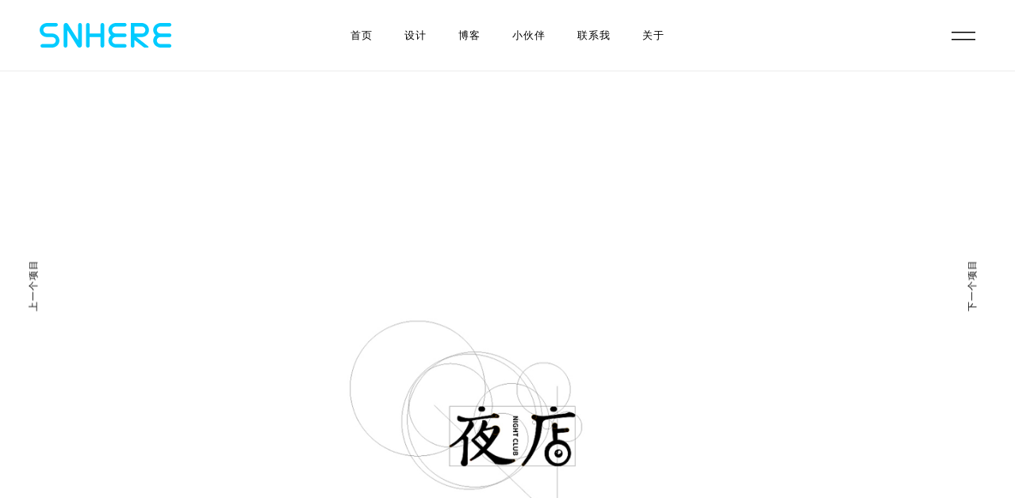

--- FILE ---
content_type: text/html; charset=UTF-8
request_url: https://www.snhere.com/portfolio-item/2016yedian/
body_size: 9913
content:
<!DOCTYPE html>
<html lang="zh-CN">
<head>
	<meta charset="UTF-8">
	<meta name="viewport" content="width=device-width, initial-scale=1, user-scalable=yes">
	<link rel="profile" href="https://gmpg.org/xfn/11">

	<title>2016·夜店字体设计 &#8211; 思宁::SNHERE</title>
<meta name='robots' content='max-image-preview:large' />
<link rel='dns-prefetch' href='//www.snhere.com' />

<link rel='dns-prefetch' href='//fonts.lug.ustc.edu.cn' />
<link rel="alternate" type="application/rss+xml" title="思宁::SNHERE &raquo; Feed" href="https://www.snhere.com/feed/" />
<link rel="alternate" type="application/rss+xml" title="思宁::SNHERE &raquo; 评论 Feed" href="https://www.snhere.com/comments/feed/" />
<link rel="alternate" type="application/rss+xml" title="思宁::SNHERE &raquo; 2016·夜店字体设计 评论 Feed" href="https://www.snhere.com/portfolio-item/2016yedian/feed/" />
<link rel='stylesheet' id='sbi_styles-css' href='https://www.snhere.com/wp-content/plugins/instagram-feed/css/sbi-styles.min.css?ver=6.8.0' type='text/css' media='all' />
<link rel='stylesheet' id='dripicons-css' href='https://www.snhere.com/wp-content/plugins/marceau-core/inc/icons/dripicons/assets/css/dripicons.min.css?ver=6.3.2' type='text/css' media='all' />
<link rel='stylesheet' id='elegant-icons-css' href='https://www.snhere.com/wp-content/plugins/marceau-core/inc/icons/elegant-icons/assets/css/elegant-icons.min.css?ver=6.3.2' type='text/css' media='all' />
<link rel='stylesheet' id='font-awesome-css' href='https://www.snhere.com/wp-content/plugins/marceau-core/inc/icons/font-awesome/assets/css/all.min.css?ver=6.3.2' type='text/css' media='all' />
<link rel='stylesheet' id='ionicons-css' href='https://www.snhere.com/wp-content/plugins/marceau-core/inc/icons/ionicons/assets/css/ionicons.min.css?ver=6.3.2' type='text/css' media='all' />
<link rel='stylesheet' id='linea-icons-css' href='https://www.snhere.com/wp-content/plugins/marceau-core/inc/icons/linea-icons/assets/css/linea-icons.min.css?ver=6.3.2' type='text/css' media='all' />
<link rel='stylesheet' id='linear-icons-css' href='https://www.snhere.com/wp-content/plugins/marceau-core/inc/icons/linear-icons/assets/css/linear-icons.min.css?ver=6.3.2' type='text/css' media='all' />
<link rel='stylesheet' id='material-icons-css' href='https://fonts.loli.net/icon?family=Material+Icons&#038;ver=6.3.2' type='text/css' media='all' />
<link rel='stylesheet' id='simple-line-icons-css' href='https://www.snhere.com/wp-content/plugins/marceau-core/inc/icons/simple-line-icons/assets/css/simple-line-icons.min.css?ver=6.3.2' type='text/css' media='all' />
<link rel='stylesheet' id='wp-block-library-css' href='https://www.snhere.com/wp-includes/css/dist/block-library/style.min.css?ver=6.3.2' type='text/css' media='all' />
<style id='classic-theme-styles-inline-css' type='text/css'>
/*! This file is auto-generated */
.wp-block-button__link{color:#fff;background-color:#32373c;border-radius:9999px;box-shadow:none;text-decoration:none;padding:calc(.667em + 2px) calc(1.333em + 2px);font-size:1.125em}.wp-block-file__button{background:#32373c;color:#fff;text-decoration:none}
</style>
<style id='global-styles-inline-css' type='text/css'>
body{--wp--preset--color--black: #000000;--wp--preset--color--cyan-bluish-gray: #abb8c3;--wp--preset--color--white: #ffffff;--wp--preset--color--pale-pink: #f78da7;--wp--preset--color--vivid-red: #cf2e2e;--wp--preset--color--luminous-vivid-orange: #ff6900;--wp--preset--color--luminous-vivid-amber: #fcb900;--wp--preset--color--light-green-cyan: #7bdcb5;--wp--preset--color--vivid-green-cyan: #00d084;--wp--preset--color--pale-cyan-blue: #8ed1fc;--wp--preset--color--vivid-cyan-blue: #0693e3;--wp--preset--color--vivid-purple: #9b51e0;--wp--preset--gradient--vivid-cyan-blue-to-vivid-purple: linear-gradient(135deg,rgba(6,147,227,1) 0%,rgb(155,81,224) 100%);--wp--preset--gradient--light-green-cyan-to-vivid-green-cyan: linear-gradient(135deg,rgb(122,220,180) 0%,rgb(0,208,130) 100%);--wp--preset--gradient--luminous-vivid-amber-to-luminous-vivid-orange: linear-gradient(135deg,rgba(252,185,0,1) 0%,rgba(255,105,0,1) 100%);--wp--preset--gradient--luminous-vivid-orange-to-vivid-red: linear-gradient(135deg,rgba(255,105,0,1) 0%,rgb(207,46,46) 100%);--wp--preset--gradient--very-light-gray-to-cyan-bluish-gray: linear-gradient(135deg,rgb(238,238,238) 0%,rgb(169,184,195) 100%);--wp--preset--gradient--cool-to-warm-spectrum: linear-gradient(135deg,rgb(74,234,220) 0%,rgb(151,120,209) 20%,rgb(207,42,186) 40%,rgb(238,44,130) 60%,rgb(251,105,98) 80%,rgb(254,248,76) 100%);--wp--preset--gradient--blush-light-purple: linear-gradient(135deg,rgb(255,206,236) 0%,rgb(152,150,240) 100%);--wp--preset--gradient--blush-bordeaux: linear-gradient(135deg,rgb(254,205,165) 0%,rgb(254,45,45) 50%,rgb(107,0,62) 100%);--wp--preset--gradient--luminous-dusk: linear-gradient(135deg,rgb(255,203,112) 0%,rgb(199,81,192) 50%,rgb(65,88,208) 100%);--wp--preset--gradient--pale-ocean: linear-gradient(135deg,rgb(255,245,203) 0%,rgb(182,227,212) 50%,rgb(51,167,181) 100%);--wp--preset--gradient--electric-grass: linear-gradient(135deg,rgb(202,248,128) 0%,rgb(113,206,126) 100%);--wp--preset--gradient--midnight: linear-gradient(135deg,rgb(2,3,129) 0%,rgb(40,116,252) 100%);--wp--preset--font-size--small: 13px;--wp--preset--font-size--medium: 20px;--wp--preset--font-size--large: 36px;--wp--preset--font-size--x-large: 42px;--wp--preset--spacing--20: 0.44rem;--wp--preset--spacing--30: 0.67rem;--wp--preset--spacing--40: 1rem;--wp--preset--spacing--50: 1.5rem;--wp--preset--spacing--60: 2.25rem;--wp--preset--spacing--70: 3.38rem;--wp--preset--spacing--80: 5.06rem;--wp--preset--shadow--natural: 6px 6px 9px rgba(0, 0, 0, 0.2);--wp--preset--shadow--deep: 12px 12px 50px rgba(0, 0, 0, 0.4);--wp--preset--shadow--sharp: 6px 6px 0px rgba(0, 0, 0, 0.2);--wp--preset--shadow--outlined: 6px 6px 0px -3px rgba(255, 255, 255, 1), 6px 6px rgba(0, 0, 0, 1);--wp--preset--shadow--crisp: 6px 6px 0px rgba(0, 0, 0, 1);}:where(.is-layout-flex){gap: 0.5em;}:where(.is-layout-grid){gap: 0.5em;}body .is-layout-flow > .alignleft{float: left;margin-inline-start: 0;margin-inline-end: 2em;}body .is-layout-flow > .alignright{float: right;margin-inline-start: 2em;margin-inline-end: 0;}body .is-layout-flow > .aligncenter{margin-left: auto !important;margin-right: auto !important;}body .is-layout-constrained > .alignleft{float: left;margin-inline-start: 0;margin-inline-end: 2em;}body .is-layout-constrained > .alignright{float: right;margin-inline-start: 2em;margin-inline-end: 0;}body .is-layout-constrained > .aligncenter{margin-left: auto !important;margin-right: auto !important;}body .is-layout-constrained > :where(:not(.alignleft):not(.alignright):not(.alignfull)){max-width: var(--wp--style--global--content-size);margin-left: auto !important;margin-right: auto !important;}body .is-layout-constrained > .alignwide{max-width: var(--wp--style--global--wide-size);}body .is-layout-flex{display: flex;}body .is-layout-flex{flex-wrap: wrap;align-items: center;}body .is-layout-flex > *{margin: 0;}body .is-layout-grid{display: grid;}body .is-layout-grid > *{margin: 0;}:where(.wp-block-columns.is-layout-flex){gap: 2em;}:where(.wp-block-columns.is-layout-grid){gap: 2em;}:where(.wp-block-post-template.is-layout-flex){gap: 1.25em;}:where(.wp-block-post-template.is-layout-grid){gap: 1.25em;}.has-black-color{color: var(--wp--preset--color--black) !important;}.has-cyan-bluish-gray-color{color: var(--wp--preset--color--cyan-bluish-gray) !important;}.has-white-color{color: var(--wp--preset--color--white) !important;}.has-pale-pink-color{color: var(--wp--preset--color--pale-pink) !important;}.has-vivid-red-color{color: var(--wp--preset--color--vivid-red) !important;}.has-luminous-vivid-orange-color{color: var(--wp--preset--color--luminous-vivid-orange) !important;}.has-luminous-vivid-amber-color{color: var(--wp--preset--color--luminous-vivid-amber) !important;}.has-light-green-cyan-color{color: var(--wp--preset--color--light-green-cyan) !important;}.has-vivid-green-cyan-color{color: var(--wp--preset--color--vivid-green-cyan) !important;}.has-pale-cyan-blue-color{color: var(--wp--preset--color--pale-cyan-blue) !important;}.has-vivid-cyan-blue-color{color: var(--wp--preset--color--vivid-cyan-blue) !important;}.has-vivid-purple-color{color: var(--wp--preset--color--vivid-purple) !important;}.has-black-background-color{background-color: var(--wp--preset--color--black) !important;}.has-cyan-bluish-gray-background-color{background-color: var(--wp--preset--color--cyan-bluish-gray) !important;}.has-white-background-color{background-color: var(--wp--preset--color--white) !important;}.has-pale-pink-background-color{background-color: var(--wp--preset--color--pale-pink) !important;}.has-vivid-red-background-color{background-color: var(--wp--preset--color--vivid-red) !important;}.has-luminous-vivid-orange-background-color{background-color: var(--wp--preset--color--luminous-vivid-orange) !important;}.has-luminous-vivid-amber-background-color{background-color: var(--wp--preset--color--luminous-vivid-amber) !important;}.has-light-green-cyan-background-color{background-color: var(--wp--preset--color--light-green-cyan) !important;}.has-vivid-green-cyan-background-color{background-color: var(--wp--preset--color--vivid-green-cyan) !important;}.has-pale-cyan-blue-background-color{background-color: var(--wp--preset--color--pale-cyan-blue) !important;}.has-vivid-cyan-blue-background-color{background-color: var(--wp--preset--color--vivid-cyan-blue) !important;}.has-vivid-purple-background-color{background-color: var(--wp--preset--color--vivid-purple) !important;}.has-black-border-color{border-color: var(--wp--preset--color--black) !important;}.has-cyan-bluish-gray-border-color{border-color: var(--wp--preset--color--cyan-bluish-gray) !important;}.has-white-border-color{border-color: var(--wp--preset--color--white) !important;}.has-pale-pink-border-color{border-color: var(--wp--preset--color--pale-pink) !important;}.has-vivid-red-border-color{border-color: var(--wp--preset--color--vivid-red) !important;}.has-luminous-vivid-orange-border-color{border-color: var(--wp--preset--color--luminous-vivid-orange) !important;}.has-luminous-vivid-amber-border-color{border-color: var(--wp--preset--color--luminous-vivid-amber) !important;}.has-light-green-cyan-border-color{border-color: var(--wp--preset--color--light-green-cyan) !important;}.has-vivid-green-cyan-border-color{border-color: var(--wp--preset--color--vivid-green-cyan) !important;}.has-pale-cyan-blue-border-color{border-color: var(--wp--preset--color--pale-cyan-blue) !important;}.has-vivid-cyan-blue-border-color{border-color: var(--wp--preset--color--vivid-cyan-blue) !important;}.has-vivid-purple-border-color{border-color: var(--wp--preset--color--vivid-purple) !important;}.has-vivid-cyan-blue-to-vivid-purple-gradient-background{background: var(--wp--preset--gradient--vivid-cyan-blue-to-vivid-purple) !important;}.has-light-green-cyan-to-vivid-green-cyan-gradient-background{background: var(--wp--preset--gradient--light-green-cyan-to-vivid-green-cyan) !important;}.has-luminous-vivid-amber-to-luminous-vivid-orange-gradient-background{background: var(--wp--preset--gradient--luminous-vivid-amber-to-luminous-vivid-orange) !important;}.has-luminous-vivid-orange-to-vivid-red-gradient-background{background: var(--wp--preset--gradient--luminous-vivid-orange-to-vivid-red) !important;}.has-very-light-gray-to-cyan-bluish-gray-gradient-background{background: var(--wp--preset--gradient--very-light-gray-to-cyan-bluish-gray) !important;}.has-cool-to-warm-spectrum-gradient-background{background: var(--wp--preset--gradient--cool-to-warm-spectrum) !important;}.has-blush-light-purple-gradient-background{background: var(--wp--preset--gradient--blush-light-purple) !important;}.has-blush-bordeaux-gradient-background{background: var(--wp--preset--gradient--blush-bordeaux) !important;}.has-luminous-dusk-gradient-background{background: var(--wp--preset--gradient--luminous-dusk) !important;}.has-pale-ocean-gradient-background{background: var(--wp--preset--gradient--pale-ocean) !important;}.has-electric-grass-gradient-background{background: var(--wp--preset--gradient--electric-grass) !important;}.has-midnight-gradient-background{background: var(--wp--preset--gradient--midnight) !important;}.has-small-font-size{font-size: var(--wp--preset--font-size--small) !important;}.has-medium-font-size{font-size: var(--wp--preset--font-size--medium) !important;}.has-large-font-size{font-size: var(--wp--preset--font-size--large) !important;}.has-x-large-font-size{font-size: var(--wp--preset--font-size--x-large) !important;}
.wp-block-navigation a:where(:not(.wp-element-button)){color: inherit;}
:where(.wp-block-post-template.is-layout-flex){gap: 1.25em;}:where(.wp-block-post-template.is-layout-grid){gap: 1.25em;}
:where(.wp-block-columns.is-layout-flex){gap: 2em;}:where(.wp-block-columns.is-layout-grid){gap: 2em;}
.wp-block-pullquote{font-size: 1.5em;line-height: 1.6;}
</style>
<link rel='stylesheet' id='contact-form-7-css' href='https://www.snhere.com/wp-content/plugins/contact-form-7/includes/css/styles.css?ver=5.8.2' type='text/css' media='all' />
<link rel='stylesheet' id='bodhi-svgs-attachment-css' href='https://www.snhere.com/wp-content/plugins/svg-support/css/svgs-attachment.css' type='text/css' media='all' />
<link rel='stylesheet' id='select2-css' href='https://www.snhere.com/wp-content/plugins/qode-framework/inc/common/assets/plugins/select2/select2.min.css?ver=6.3.2' type='text/css' media='all' />
<link rel='stylesheet' id='marceau-core-dashboard-style-css' href='https://www.snhere.com/wp-content/plugins/marceau-core/inc/core-dashboard/assets/css/core-dashboard.min.css?ver=6.3.2' type='text/css' media='all' />
<link rel='stylesheet' id='perfect-scrollbar-css' href='https://www.snhere.com/wp-content/plugins/marceau-core/assets/plugins/perfect-scrollbar/perfect-scrollbar.css?ver=6.3.2' type='text/css' media='all' />
<link rel='stylesheet' id='swiper-css' href='https://www.snhere.com/wp-content/themes/marceau/assets/plugins/swiper/swiper.min.css?ver=6.3.2' type='text/css' media='all' />
<link rel='stylesheet' id='marceau-main-css' href='https://www.snhere.com/wp-content/themes/marceau/assets/css/main.min.css?ver=6.3.2' type='text/css' media='all' />
<link rel='stylesheet' id='marceau-core-style-css' href='https://www.snhere.com/wp-content/plugins/marceau-core/assets/css/marceau-core.min.css?ver=6.3.2' type='text/css' media='all' />
<link rel='stylesheet' id='magnific-popup-css' href='https://www.snhere.com/wp-content/themes/marceau/assets/plugins/magnific-popup/magnific-popup.css?ver=6.3.2' type='text/css' media='all' />
<link rel='stylesheet' id='marceau-google-fonts-css' href='https://fonts.lug.ustc.edu.cn/css?family=Roboto%3A300%2C400%2C500%2C600%2C700&#038;subset=latin-ext&#038;display=swap&#038;ver=1.0.0' type='text/css' media='all' />
<link rel='stylesheet' id='marceau-style-css' href='https://www.snhere.com/wp-content/themes/marceau/style.css?ver=6.3.2' type='text/css' media='all' />
<style id='marceau-style-inline-css' type='text/css'>
#qodef-page-footer-top-area { border-top-color: #eeeeee;border-top-width: 1px;text-align: center;}#qodef-page-inner { padding: 90px 0px 130px 0px;}#qodef-page-spinner .qodef-m-inner { color: #1f94e2;}.qodef-page-title { height: 50px;}.qodef-header--standard #qodef-page-header { height: 90px;}.qodef-header--standard #qodef-page-header-inner { border-bottom-color: #ebebeb;border-bottom-width: 1px;border-bottom-style: solid;}.qodef-mobile-header--minimal #qodef-mobile-header-navigation .qodef-m-inner { background-color: transparent;}.qodef-mobile-header--minimal #qodef-page-mobile-header { background-color: transparent;}
</style>
<script type='text/javascript' src='https://www.snhere.com/wp-includes/js/jquery/jquery.min.js?ver=3.7.0' id='jquery-core-js'></script>
<script type='text/javascript' src='https://www.snhere.com/wp-includes/js/jquery/jquery-migrate.min.js?ver=3.4.1' id='jquery-migrate-js'></script>
<link rel="https://api.w.org/" href="https://www.snhere.com/wp-json/" /><link rel="EditURI" type="application/rsd+xml" title="RSD" href="https://www.snhere.com/xmlrpc.php?rsd" />
<meta name="generator" content="WordPress 6.3.2" />
<link rel="canonical" href="https://www.snhere.com/portfolio-item/2016yedian/" />
<link rel='shortlink' href='https://www.snhere.com/?p=10181' />
<script>!function(p){"use strict";!function(t){var s=window,e=document,i=p,c="".concat("https:"===e.location.protocol?"https://":"http://","sdk.51.la/js-sdk-pro.min.js"),n=e.createElement("script"),r=e.getElementsByTagName("script")[0];n.type="text/javascript",n.setAttribute("charset","UTF-8"),n.async=!0,n.src=c,n.id="LA_COLLECT",i.d=n;var o=function(){s.LA.ids.push(i)};s.LA?s.LA.ids&&o():(s.LA=p,s.LA.ids=[],o()),r.parentNode.insertBefore(n,r)}()}({id:"JmitADdmJ77XhJGm",ck:"JmitADdmJ77XhJGm",autoTrack: true,hashMode: true});</script><meta name="generator" content="Powered by Slider Revolution 6.5.24 - responsive, Mobile-Friendly Slider Plugin for WordPress with comfortable drag and drop interface." />
<script>function setREVStartSize(e){
			//window.requestAnimationFrame(function() {
				window.RSIW = window.RSIW===undefined ? window.innerWidth : window.RSIW;
				window.RSIH = window.RSIH===undefined ? window.innerHeight : window.RSIH;
				try {
					var pw = document.getElementById(e.c).parentNode.offsetWidth,
						newh;
					pw = pw===0 || isNaN(pw) || (e.l=="fullwidth" || e.layout=="fullwidth") ? window.RSIW : pw;
					e.tabw = e.tabw===undefined ? 0 : parseInt(e.tabw);
					e.thumbw = e.thumbw===undefined ? 0 : parseInt(e.thumbw);
					e.tabh = e.tabh===undefined ? 0 : parseInt(e.tabh);
					e.thumbh = e.thumbh===undefined ? 0 : parseInt(e.thumbh);
					e.tabhide = e.tabhide===undefined ? 0 : parseInt(e.tabhide);
					e.thumbhide = e.thumbhide===undefined ? 0 : parseInt(e.thumbhide);
					e.mh = e.mh===undefined || e.mh=="" || e.mh==="auto" ? 0 : parseInt(e.mh,0);
					if(e.layout==="fullscreen" || e.l==="fullscreen")
						newh = Math.max(e.mh,window.RSIH);
					else{
						e.gw = Array.isArray(e.gw) ? e.gw : [e.gw];
						for (var i in e.rl) if (e.gw[i]===undefined || e.gw[i]===0) e.gw[i] = e.gw[i-1];
						e.gh = e.el===undefined || e.el==="" || (Array.isArray(e.el) && e.el.length==0)? e.gh : e.el;
						e.gh = Array.isArray(e.gh) ? e.gh : [e.gh];
						for (var i in e.rl) if (e.gh[i]===undefined || e.gh[i]===0) e.gh[i] = e.gh[i-1];
											
						var nl = new Array(e.rl.length),
							ix = 0,
							sl;
						e.tabw = e.tabhide>=pw ? 0 : e.tabw;
						e.thumbw = e.thumbhide>=pw ? 0 : e.thumbw;
						e.tabh = e.tabhide>=pw ? 0 : e.tabh;
						e.thumbh = e.thumbhide>=pw ? 0 : e.thumbh;
						for (var i in e.rl) nl[i] = e.rl[i]<window.RSIW ? 0 : e.rl[i];
						sl = nl[0];
						for (var i in nl) if (sl>nl[i] && nl[i]>0) { sl = nl[i]; ix=i;}
						var m = pw>(e.gw[ix]+e.tabw+e.thumbw) ? 1 : (pw-(e.tabw+e.thumbw)) / (e.gw[ix]);
						newh =  (e.gh[ix] * m) + (e.tabh + e.thumbh);
					}
					var el = document.getElementById(e.c);
					if (el!==null && el) el.style.height = newh+"px";
					el = document.getElementById(e.c+"_wrapper");
					if (el!==null && el) {
						el.style.height = newh+"px";
						el.style.display = "block";
					}
				} catch(e){
					console.log("Failure at Presize of Slider:" + e)
				}
			//});
		  };</script>
</head>
<body class="portfolio-item-template-default single single-portfolio-item postid-10181 qode-framework-1.1.8 qodef-age-verification--opened qodef-back-to-top--enabled qodef-custom-blog  qodef-header--standard qodef-header-appearance--sticky qodef-mobile-header--minimal qodef-mobile-header-appearance--sticky qodef-drop-down-second--full-width qodef-drop-down-second--animate-height qodef-layout--images-big marceau-core-1.1.2 marceau-1.4 qodef-content-grid-1300 qodef-header-standard--center qodef-search--fullscreen elementor-default elementor-kit-7" itemscope itemtype="https://schema.org/WebPage">
		<div id="qodef-page-wrapper" class="">
		<header id="qodef-page-header" >
		<div id="qodef-page-header-inner" class="">
		<div class="qodef-header-wrapper">
	<div class="qodef-header-logo">
		<a itemprop="url" class="qodef-header-logo-link qodef-height--set" href="https://www.snhere.com/" style="height:32px" rel="home">
	<img width="311" height="60" src="https://cloud-cn.snhere.cn/uploads/2023/11/20231124081916798.svg" class="qodef-header-logo-image qodef--main" alt="logo main" itemprop="image" />	<img width="311" height="60" src="https://cloud-cn.snhere.cn/uploads/2023/11/20231124081916798.svg" class="qodef-header-logo-image qodef--dark" alt="logo dark" itemprop="image" />	<img width="311" height="60" src="https://cloud-cn.snhere.cn/uploads/2023/11/20231124081918369.svg" class="qodef-header-logo-image qodef--light" alt="logo light" itemprop="image" /></a>
	</div>
		<nav class="qodef-header-navigation" role="navigation" aria-label="Top Menu">
		<ul id="menu-com-1" class="menu"><li class="menu-item menu-item-type-custom menu-item-object-custom menu-item-home menu-item-8568"><a href="https://www.snhere.com"><span class="qodef-menu-item-text">首页</span></a></li>
<li class="menu-item menu-item-type-post_type menu-item-object-page menu-item-9098"><a href="https://www.snhere.com/design/"><span class="qodef-menu-item-text">设计</span></a></li>
<li class="menu-item menu-item-type-post_type menu-item-object-page menu-item-8794"><a href="https://www.snhere.com/blog/"><span class="qodef-menu-item-text">博客</span></a></li>
<li class="menu-item menu-item-type-post_type menu-item-object-page menu-item-8484"><a href="https://www.snhere.com/huoban/"><span class="qodef-menu-item-text">小伙伴</span></a></li>
<li class="menu-item menu-item-type-post_type menu-item-object-page menu-item-8543"><a href="https://www.snhere.com/lianxi/"><span class="qodef-menu-item-text">联系我</span></a></li>
<li class="menu-item menu-item-type-post_type menu-item-object-page menu-item-9072"><a href="https://www.snhere.com/about-sn/"><span class="qodef-menu-item-text">关于</span></a></li>
</ul>	</nav>
	<div class="qodef-widget-holder qodef--one">
		<div id="marceau_core_side_area_opener-2" class="widget widget_marceau_core_side_area_opener qodef-header-widget-area-one" data-area="header-widget-one"><a href="javascript:void(0)"  class="qodef-opener-icon qodef-m qodef-source--predefined qodef-side-area-opener"  >
	<span class="qodef-m-icon qodef--open">
		<span class="qodef-m-lines"><span class="qodef-m-line qodef--1"></span><span class="qodef-m-line qodef--2"></span></span>	</span>
		</a>
</div>	</div>
</div>
	</div>
	<div class="qodef-header-sticky qodef-custom-header-layout qodef-appearance--down">
	<div class="qodef-header-sticky-inner ">
		<a itemprop="url" class="qodef-header-logo-link qodef-height--set" href="https://www.snhere.com/" style="height:32px" rel="home">
	<img width="311" height="60" src="https://cloud-cn.snhere.cn/uploads/2023/11/20231124081916798.svg" class="qodef-header-logo-image qodef--main" alt="logo main" itemprop="image" />	<img width="311" height="60" src="https://cloud-cn.snhere.cn/uploads/2023/11/20231124081916798.svg" class="qodef-header-logo-image qodef--dark" alt="logo dark" itemprop="image" />	<img width="311" height="60" src="https://cloud-cn.snhere.cn/uploads/2023/11/20231124081918369.svg" class="qodef-header-logo-image qodef--light" alt="logo light" itemprop="image" /></a>
	<nav class="qodef-header-navigation" role="navigation" aria-label="Top Menu">
		<ul id="menu-com-2" class="menu"><li class="menu-item menu-item-type-custom menu-item-object-custom menu-item-home menu-item-8568"><a href="https://www.snhere.com"><span class="qodef-menu-item-text">首页</span></a></li>
<li class="menu-item menu-item-type-post_type menu-item-object-page menu-item-9098"><a href="https://www.snhere.com/design/"><span class="qodef-menu-item-text">设计</span></a></li>
<li class="menu-item menu-item-type-post_type menu-item-object-page menu-item-8794"><a href="https://www.snhere.com/blog/"><span class="qodef-menu-item-text">博客</span></a></li>
<li class="menu-item menu-item-type-post_type menu-item-object-page menu-item-8484"><a href="https://www.snhere.com/huoban/"><span class="qodef-menu-item-text">小伙伴</span></a></li>
<li class="menu-item menu-item-type-post_type menu-item-object-page menu-item-8543"><a href="https://www.snhere.com/lianxi/"><span class="qodef-menu-item-text">联系我</span></a></li>
<li class="menu-item menu-item-type-post_type menu-item-object-page menu-item-9072"><a href="https://www.snhere.com/about-sn/"><span class="qodef-menu-item-text">关于</span></a></li>
</ul>	</nav>
			<div class="qodef-widget-holder qodef--one">
					<div class="qodef-widget-holder qodef--one">
		<div id="marceau_core_side_area_opener-3" class="widget widget_marceau_core_side_area_opener qodef-sticky-right"><a href="javascript:void(0)"  class="qodef-opener-icon qodef-m qodef-source--predefined qodef-side-area-opener"  >
	<span class="qodef-m-icon qodef--open">
		<span class="qodef-m-lines"><span class="qodef-m-line qodef--1"></span><span class="qodef-m-line qodef--2"></span></span>	</span>
		</a>
</div>	</div>
			</div>
				</div>
</div>
</header>
<header id="qodef-page-mobile-header">
		<div id="qodef-page-mobile-header-inner" class="">
		<a itemprop="url" class="qodef-mobile-header-logo-link" href="https://www.snhere.com/" style="height:48px" rel="home">
	<img src="https://cloud-cn.snhere.cn/uploads/2023/11/20231128061818102.webp" class="qodef-header-logo-image qodef--main" alt="logo main" itemprop="image" />	<img width="311" height="60" src="https://cloud-cn.snhere.cn/uploads/2023/11/20231124081918369.svg" class="qodef-header-logo-image qodef--light" alt="logo light" itemprop="image" /></a>
<a href="javascript:void(0)"  class="qodef-opener-icon qodef-m qodef-source--predefined qodef-fullscreen-menu-opener"  >
	<span class="qodef-m-icon qodef--open">
		<span class="qodef-m-lines"><span class="qodef-m-line qodef--1"></span><span class="qodef-m-line qodef--2"></span></span>	</span>
			<span class="qodef-m-icon qodef--close">
			<span class="qodef-m-lines"><span class="qodef-m-line qodef--1"></span><span class="qodef-m-line qodef--2"></span></span>		</span>
		</a>
	</div>
	</header>
		<div id="qodef-page-outer">
						<div id="qodef-page-inner" class="qodef-content-grid">
<main id="qodef-page-content" class="qodef-grid qodef-layout--template ">
	<div class="qodef-grid-inner clear">
		<div class="qodef-grid-item qodef-page-content-section qodef-col--12">
	<div class="qodef-portfolio qodef-m qodef-portfolio-single qodef-layout--images-big">
			<article class="qodef-portfolio-single-item qodef-e post-10181 portfolio-item type-portfolio-item status-publish has-post-thumbnail hentry portfolio-category-design">
		<div class="qodef-e-inner">
			<div class="qodef-media">
					<div class="qodef-e qodef-magnific-popup qodef-popup-gallery">
			<a itemprop="image" class="qodef-popup-item qodef-grid-item" href="https://cloud-cn.snhere.cn/uploads/2022/04/20220407165858编组-200983.webp" data-type="image" title="编组 200">
		<div class="qodef-e-image">
			<img src="https://cloud-cn.snhere.cn/uploads/2022/04/20220407165858编组-200983.webp" class="attachment-full size-full" alt="" decoding="async" loading="lazy" />		</div>
	</a>
	</div>
			</div>
			<div class="qodef-e-content qodef-grid qodef-layout--template ">
				<div class="qodef-grid-inner clear">
					<div class="qodef-grid-item qodef-col--9">
						<h2 itemprop="name" class="qodef-e-title entry-title qodef-portfolio-title">2016·夜店字体设计</h2>
						<div class="qodef-e qodef-portfolio-content">
	</div>
					</div>
					<div class="qodef-grid-item qodef-col--3 qodef-portfolio-info">
													<div class="qodef-e qodef-info--category">
		<div class="qodef-e-title">项目类别：</div>
		<div class="qodef-e-categories">
							<a itemprop="url" class="qodef-e-category" href="https://www.snhere.com/portfolio-category/design/">
					设计				</a>
					</div>
	</div>
													<div class="qodef-e qodef-info--social-share">
		<div class="qodef-shortcode qodef-m  qodef-social-share clear qodef-layout--list ">		<ul class="qodef-shortcode-list">			</ul></div>	</div>
					</div>
				</div>
			</div>
		</div>
	</article>
	<div id="qodef-portfolio-single-related-items">
        <h4 class="qodef-m-title">相关文章</h4>
		<div class="qodef-shortcode qodef-m qodef--no-bottom-space qodef-portfolio-list qodef-item-layout--info-on-hover   qodef-grid qodef-layout--columns  qodef-gutter--normal qodef-col-num--4 qodef-item-layout--info-on-hover qodef--no-bottom-space qodef-pagination--off qodef-responsive--predefined qodef-hover-animation--roll-out" data-options="{&quot;plugin&quot;:&quot;marceau_core&quot;,&quot;module&quot;:&quot;post-types\/portfolio\/shortcodes&quot;,&quot;shortcode&quot;:&quot;portfolio-list&quot;,&quot;post_type&quot;:&quot;portfolio-item&quot;,&quot;next_page&quot;:&quot;2&quot;,&quot;max_pages_num&quot;:2,&quot;custom_class&quot;:&quot;qodef--no-bottom-space&quot;,&quot;behavior&quot;:&quot;columns&quot;,&quot;images_proportion&quot;:&quot;marceau_core_image_size_square&quot;,&quot;columns&quot;:&quot;4&quot;,&quot;columns_responsive&quot;:&quot;predefined&quot;,&quot;columns_1440&quot;:&quot;3&quot;,&quot;columns_1366&quot;:&quot;3&quot;,&quot;columns_1024&quot;:&quot;3&quot;,&quot;columns_768&quot;:&quot;3&quot;,&quot;columns_680&quot;:&quot;3&quot;,&quot;columns_480&quot;:&quot;3&quot;,&quot;space&quot;:&quot;normal&quot;,&quot;posts_per_page&quot;:4,&quot;orderby&quot;:&quot;date&quot;,&quot;order&quot;:&quot;DESC&quot;,&quot;additional_params&quot;:&quot;id&quot;,&quot;post_ids&quot;:&quot;10345,10210,10519,9283,9284,2900&quot;,&quot;layout&quot;:&quot;info-on-hover&quot;,&quot;hover_animation_info-below&quot;:&quot;color-change&quot;,&quot;hover_animation_info-follow&quot;:&quot;follow&quot;,&quot;hover_animation_info-on-hover&quot;:&quot;roll-out&quot;,&quot;hover_animation_no-info&quot;:&quot;change-image&quot;,&quot;title_tag&quot;:&quot;h5&quot;,&quot;enable_category&quot;:&quot;yes&quot;,&quot;image_source&quot;:&quot;featured&quot;,&quot;appear_animation&quot;:&quot;no&quot;,&quot;float_animation&quot;:&quot;no&quot;,&quot;custom_padding&quot;:&quot;no&quot;,&quot;pagination_type&quot;:&quot;no-pagination&quot;,&quot;object_class_name&quot;:&quot;MarceauCore_Portfolio_List_Shortcode&quot;,&quot;taxonomy_filter&quot;:&quot;portfolio-category&quot;,&quot;additional_query_args&quot;:{&quot;orderby&quot;:&quot;post__in&quot;,&quot;post__in&quot;:[&quot;10345&quot;,&quot;10210&quot;,&quot;10519&quot;,&quot;9283&quot;,&quot;9284&quot;,&quot;2900&quot;]},&quot;space_value&quot;:15}">		<div class="qodef-grid-inner clear">		<article class="qodef-e qodef-grid-item qodef-item--square post-10345 portfolio-item type-portfolio-item status-publish has-post-thumbnail hentry portfolio-category-design">	<div class="qodef-e-inner" >		<div class="qodef-e-image">					<div class="qodef-e-media-image">			<a itemprop="url" href="https://www.snhere.com/portfolio-item/%e6%82%a0%e6%82%a0%e4%b8%80%e8%8d%89%e5%8d%9a%e5%ae%a2%e6%a0%87%e8%af%86/">				<img width="600" height="300" src="https://cloud-cn.snhere.cn/uploads/2022/07/20220718080957编组-7712.png" class="attachment-marceau_core_image_size_square size-marceau_core_image_size_square wp-post-image" alt="" decoding="async" fetchpriority="high" srcset="https://cloud-cn.snhere.cn/uploads/2022/07/20220718080957编组-7712.png 600w, https://cloud-cn.snhere.cn/uploads/2022/07/20220718080957编组-7712-300x150.png 300w" sizes="(max-width: 600px) 100vw, 600px" />			</a>		</div>			</div>		<div class="qodef-e-content">			<div class="qodef-e-content-inner">				<a itemprop="url" href="https://www.snhere.com/portfolio-item/%e6%82%a0%e6%82%a0%e4%b8%80%e8%8d%89%e5%8d%9a%e5%ae%a2%e6%a0%87%e8%af%86/"></a>					<div class="qodef-e-info-category">					<a itemprop="url" class="qodef-e-category" href="https://www.snhere.com/portfolio-category/design/">				设计			</a>			</div>				<h5 itemprop="name" class="qodef-e-title entry-title" >	<a itemprop="url" class="qodef-e-title-link" href="https://www.snhere.com/portfolio-item/%e6%82%a0%e6%82%a0%e4%b8%80%e8%8d%89%e5%8d%9a%e5%ae%a2%e6%a0%87%e8%af%86/">		悠悠一草博客标识	</a></h5>			</div>		</div>	</div></article><article class="qodef-e qodef-grid-item qodef-item--square post-10210 portfolio-item type-portfolio-item status-publish has-post-thumbnail hentry portfolio-category-design">	<div class="qodef-e-inner" >		<div class="qodef-e-image">					<div class="qodef-e-media-image">			<a itemprop="url" href="https://www.snhere.com/portfolio-item/%e5%b0%8f%e5%bc%a0%e5%90%8c%e5%ad%a6%e5%8d%9a%e5%ae%a2%e6%a0%87%e8%af%86/">				<img width="600" height="300" src="https://cloud-cn.snhere.cn/uploads/2022/04/20220407180717xz193.png" class="attachment-marceau_core_image_size_square size-marceau_core_image_size_square wp-post-image" alt="" decoding="async" srcset="https://cloud-cn.snhere.cn/uploads/2022/04/20220407180717xz193.png 600w, https://cloud-cn.snhere.cn/uploads/2022/04/20220407180717xz193-300x150.png 300w" sizes="(max-width: 600px) 100vw, 600px" />			</a>		</div>			</div>		<div class="qodef-e-content">			<div class="qodef-e-content-inner">				<a itemprop="url" href="https://www.snhere.com/portfolio-item/%e5%b0%8f%e5%bc%a0%e5%90%8c%e5%ad%a6%e5%8d%9a%e5%ae%a2%e6%a0%87%e8%af%86/"></a>					<div class="qodef-e-info-category">					<a itemprop="url" class="qodef-e-category" href="https://www.snhere.com/portfolio-category/design/">				设计			</a>			</div>				<h5 itemprop="name" class="qodef-e-title entry-title" >	<a itemprop="url" class="qodef-e-title-link" href="https://www.snhere.com/portfolio-item/%e5%b0%8f%e5%bc%a0%e5%90%8c%e5%ad%a6%e5%8d%9a%e5%ae%a2%e6%a0%87%e8%af%86/">		小张同学博客标识	</a></h5>			</div>		</div>	</div></article><article class="qodef-e qodef-grid-item qodef-item--square post-10519 portfolio-item type-portfolio-item status-publish has-post-thumbnail hentry portfolio-category-design">	<div class="qodef-e-inner" >		<div class="qodef-e-image">					<div class="qodef-e-media-image">			<a itemprop="url" href="https://www.snhere.com/portfolio-item/27zhousui/">				<img width="650" height="650" src="https://cloud-cn.snhere.cn/uploads/2022/08/20220811080720sn27-1-1269-650x650.png" class="attachment-marceau_core_image_size_square size-marceau_core_image_size_square wp-post-image" alt="" decoding="async" srcset="https://cloud-cn.snhere.cn/uploads/2022/08/20220811080720sn27-1-1269-650x650.png 650w, https://cloud-cn.snhere.cn/uploads/2022/08/20220811080720sn27-1-1269-150x150.png 150w, https://cloud-cn.snhere.cn/uploads/2022/08/20220811080720sn27-1-1269-1300x1300.png 1300w" sizes="(max-width: 650px) 100vw, 650px" />			</a>		</div>			</div>		<div class="qodef-e-content">			<div class="qodef-e-content-inner">				<a itemprop="url" href="https://www.snhere.com/portfolio-item/27zhousui/"></a>					<div class="qodef-e-info-category">					<a itemprop="url" class="qodef-e-category" href="https://www.snhere.com/portfolio-category/design/">				设计			</a>			</div>				<h5 itemprop="name" class="qodef-e-title entry-title" >	<a itemprop="url" class="qodef-e-title-link" href="https://www.snhere.com/portfolio-item/27zhousui/">		27周岁纪念明信片	</a></h5>			</div>		</div>	</div></article><article class="qodef-e qodef-grid-item qodef-item--square post-9283 portfolio-item type-portfolio-item status-publish has-post-thumbnail hentry portfolio-category-design portfolio-tag-ui">	<div class="qodef-e-inner" >		<div class="qodef-e-image">					<div class="qodef-e-media-image">			<a itemprop="url" href="https://www.snhere.com/portfolio-item/%e5%8c%97%e7%a5%a8%e5%85%ac%e8%bd%a6app-%e5%9b%be%e6%a0%87/">				<img width="650" height="650" src="https://cloud-cn.snhere.cn/uploads/2022/02/编组-4-650x650.webp" class="attachment-marceau_core_image_size_square size-marceau_core_image_size_square wp-post-image" alt="" decoding="async" loading="lazy" srcset="https://cloud-cn.snhere.cn/uploads/2022/02/编组-4-650x650.webp 650w, https://cloud-cn.snhere.cn/uploads/2022/02/编组-4-150x150.webp 150w" sizes="(max-width: 650px) 100vw, 650px" />			</a>		</div>			</div>		<div class="qodef-e-content">			<div class="qodef-e-content-inner">				<a itemprop="url" href="https://www.snhere.com/portfolio-item/%e5%8c%97%e7%a5%a8%e5%85%ac%e8%bd%a6app-%e5%9b%be%e6%a0%87/"></a>					<div class="qodef-e-info-category">					<a itemprop="url" class="qodef-e-category" href="https://www.snhere.com/portfolio-category/design/">				设计			</a>			</div>				<h5 itemprop="name" class="qodef-e-title entry-title" >	<a itemprop="url" class="qodef-e-title-link" href="https://www.snhere.com/portfolio-item/%e5%8c%97%e7%a5%a8%e5%85%ac%e8%bd%a6app-%e5%9b%be%e6%a0%87/">		北票公车APP 图标	</a></h5>			</div>		</div>	</div></article>	</div>	</div>	</div>
	<div id="qodef-single-portfolio-navigation" class="qodef-m">
		<div class="qodef-m-inner">
								<a itemprop="url" class="qodef-m-nav qodef--prev" href="https://www.snhere.com/portfolio-item/2016-xiangs/">
						<span class="qodef-m-nav-label">上一个项目</span>					</a>
										<a itemprop="url" class="qodef-m-nav qodef--next" href="https://www.snhere.com/portfolio-item/%e6%95%b0%e5%ad%97%e4%b9%a1%e6%9d%91%e9%a1%b9%e7%9b%ae-%e4%b9%a1%e6%9d%91%e5%9c%88%e9%a6%96%e9%a1%b5/">
						<span class="qodef-m-nav-label">下一个项目</span>					</a>
							</div>
	</div>
	</div>
</div>
	</div>
</main>
			</div><!-- close #qodef-page-inner div from header.php -->
		</div><!-- close #qodef-page-outer div from header.php -->
		<footer id="qodef-page-footer" class="qodef--uncover">
		<div id="qodef-page-footer-bottom-area">
		<div id="qodef-page-footer-bottom-area-inner" class="qodef-content-grid">
			<div class="qodef-grid qodef-layout--columns qodef-responsive--custom qodef-col-num--1">
				<div class="qodef-grid-inner clear">
											<div class="qodef-grid-item">
							<div id="text-7" class="widget widget_text" data-area="footer_bottom_area_column_1">			<div class="textwidget"><p style="font-size: 13px;">© 2021 -2026 <a>SNHERE</a>, All Rights Reserved</p>
</div>
		</div>						</div>
									</div>
			</div>
		</div>
	</div>
</footer>
<div class="qodef-fullscreen-search-holder qodef-m">
	<a href="javascript:void(0)"  class="qodef-opener-icon qodef-m qodef-source--predefined qodef-m-close"  >
	<span class="qodef-m-icon qodef--open">
		<span class="qodef-m-search-predefined"><span class="qodef-m-circle qodef--1"></span><span class="qodef-m-line qodef--1"></span><span class="qodef-m-line qodef--2"></span></span>	</span>
		</a>
	<div class="qodef-m-inner">
		<form action="https://www.snhere.com/" class="qodef-m-form" method="get">
			<input type="text" placeholder="Search" name="s" class="qodef-m-form-field" autocomplete="off" required/>
		</form>
	</div>
	<div class="qodef-fullscreen-search-overlay-close-holder"></div>
</div>
<a id="qodef-back-to-top" href="#">
    <span class="qodef-back-to-top-icon">
		回到顶部    </span>
</a>
	<div id="qodef-side-area" >
		<a href="javascript:void(0)" id="qodef-side-area-close" class="qodef-opener-icon qodef-m qodef-source--predefined"  >
	<span class="qodef-m-icon qodef--open">
		<span class="qodef-m-lines"><span class="qodef-m-line qodef--1"></span><span class="qodef-m-line qodef--2"></span></span>	</span>
		</a>
		<div id="qodef-side-area-inner">
			<div id="marceau_core_portfolio_list-2" class="widget widget_marceau_core_portfolio_list" data-area="side-area"><div class="qodef-shortcode qodef-m  qodef-portfolio-list qodef-item-layout--info-below   qodef-grid qodef-layout--columns  qodef-gutter--extensive qodef-col-num--4 qodef-item-layout--info-below qodef--no-bottom-space qodef-pagination--off qodef-responsive--custom qodef-col-num--1440--4 qodef-col-num--1366--4 qodef-col-num--1024--2 qodef-col-num--768--2 qodef-col-num--680--1 qodef-col-num--480--1 qodef-hover-animation--underline" data-options="{&quot;plugin&quot;:&quot;marceau_core&quot;,&quot;module&quot;:&quot;post-types\/portfolio\/shortcodes&quot;,&quot;shortcode&quot;:&quot;portfolio-list&quot;,&quot;post_type&quot;:&quot;portfolio-item&quot;,&quot;next_page&quot;:&quot;2&quot;,&quot;behavior&quot;:&quot;columns&quot;,&quot;images_proportion&quot;:&quot;custom&quot;,&quot;custom_image_width&quot;:&quot;310px&quot;,&quot;custom_image_height&quot;:&quot;310px&quot;,&quot;columns&quot;:&quot;4&quot;,&quot;columns_responsive&quot;:&quot;custom&quot;,&quot;columns_1440&quot;:&quot;4&quot;,&quot;columns_1366&quot;:&quot;4&quot;,&quot;columns_1024&quot;:&quot;2&quot;,&quot;columns_768&quot;:&quot;2&quot;,&quot;columns_680&quot;:&quot;1&quot;,&quot;columns_480&quot;:&quot;1&quot;,&quot;space&quot;:&quot;extensive&quot;,&quot;posts_per_page&quot;:&quot;4&quot;,&quot;orderby&quot;:&quot;date&quot;,&quot;order&quot;:&quot;ASC&quot;,&quot;additional_params&quot;:&quot;tax&quot;,&quot;tax&quot;:&quot;portfolio-category&quot;,&quot;tax__in&quot;:&quot;69,&quot;,&quot;layout&quot;:&quot;info-below&quot;,&quot;hover_animation_info-below&quot;:&quot;underline&quot;,&quot;hover_animation_info-follow&quot;:&quot;follow&quot;,&quot;hover_animation_info-on-hover&quot;:&quot;direction-aware&quot;,&quot;hover_animation_no-info&quot;:&quot;change-image&quot;,&quot;title_tag&quot;:&quot;h4&quot;,&quot;enable_category&quot;:&quot;no&quot;,&quot;image_source&quot;:&quot;list&quot;,&quot;appear_animation&quot;:&quot;no&quot;,&quot;float_animation&quot;:&quot;no&quot;,&quot;custom_padding&quot;:&quot;no&quot;,&quot;enable_filter&quot;:&quot;no&quot;,&quot;pagination_type&quot;:&quot;no-pagination&quot;,&quot;info_below_content_margin_top&quot;:&quot;35px&quot;,&quot;info_below_margin_display&quot;:&quot;yes&quot;,&quot;object_class_name&quot;:&quot;MarceauCore_Portfolio_List_Shortcode&quot;,&quot;taxonomy_filter&quot;:&quot;portfolio-category&quot;,&quot;additional_query_args&quot;:{&quot;tax_query&quot;:[{&quot;taxonomy&quot;:&quot;portfolio-category&quot;,&quot;field&quot;:&quot;term_id&quot;,&quot;terms&quot;:[69,0]}]},&quot;space_value&quot;:55}">
		<div class="qodef-grid-inner clear">
		<p class="qodef-m-posts-not-found qodef-grid-item">嗯，啥也没有～</p>
	</div>
	</div>
</div>		</div>
		<div class="qodef-side-area-overlay-close-holder"></div>
	</div>
<div id="qodef-fullscreen-area">
			<div id="qodef-fullscreen-area-inner">
			<div class="qodef-fullscreen-menu-image">
			<img src="https://cloud-cn.snhere.cn/uploads/2023/03/20230302080544225.webp" class="attachment-full size-full" alt="" decoding="async" loading="lazy" />			</div>
						<div class="qodef-fullscreen-menu-holder">
				<nav class="qodef-fullscreen-menu">
					<ul id="menu-com-4" class="menu"><li class="menu-item menu-item-type-custom menu-item-object-custom menu-item-home menu-item-8568"><a href="https://www.snhere.com"><span class="qodef-menu-item-text">首页</span></a></li>
<li class="menu-item menu-item-type-post_type menu-item-object-page menu-item-9098"><a href="https://www.snhere.com/design/"><span class="qodef-menu-item-text">设计</span></a></li>
<li class="menu-item menu-item-type-post_type menu-item-object-page menu-item-8794"><a href="https://www.snhere.com/blog/"><span class="qodef-menu-item-text">博客</span></a></li>
<li class="menu-item menu-item-type-post_type menu-item-object-page menu-item-8484"><a href="https://www.snhere.com/huoban/"><span class="qodef-menu-item-text">小伙伴</span></a></li>
<li class="menu-item menu-item-type-post_type menu-item-object-page menu-item-8543"><a href="https://www.snhere.com/lianxi/"><span class="qodef-menu-item-text">联系我</span></a></li>
<li class="menu-item menu-item-type-post_type menu-item-object-page menu-item-9072"><a href="https://www.snhere.com/about-sn/"><span class="qodef-menu-item-text">关于</span></a></li>
</ul>				</nav>
			</div>
						<div class="qodef-fullscreen-menu-overlay-close-holder"></div>
			<div class="qodef-fullscreen-menu-widget-area">
					<div class="qodef-widget-holder qodef--one">
		<div id="marceau_core_social_icons_group-6" class="widget widget_marceau_core_social_icons_group qodef-fullscreen-menu-widget">			<div class="qodef-social-icons-group">
				<span class="qodef-shortcode qodef-m  qodef-icon-holder  qodef-layout--normal" data-hover-color="#cccccc" >
			<a itemprop="url" href="https://TWITTER.COM/XIAOOVAL" target="_blank">
			<span class="qodef-icon-font-awesome fab fa-twitter qodef-icon qodef-e" style="color: #ffffff;font-size: 16px" ></span>			</a>
	</span>
<span class="qodef-shortcode qodef-m  qodef-icon-holder  qodef-layout--normal" data-hover-color="#cccccc" >
			<a itemprop="url" href="https://dribbble.com/pengsn" target="_blank">
			<span class="qodef-icon-font-awesome fab fa-dribbble qodef-icon qodef-e" style="color: #ffffff;font-size: 16px" ></span>			</a>
	</span>
			</div>
			</div>	</div>
			</div>
		</div>
	</div>
	</div><!-- close #qodef-page-wrapper div from header.php -->
	
		<script>
			window.RS_MODULES = window.RS_MODULES || {};
			window.RS_MODULES.modules = window.RS_MODULES.modules || {};
			window.RS_MODULES.waiting = window.RS_MODULES.waiting || [];
			window.RS_MODULES.defered = true;
			window.RS_MODULES.moduleWaiting = window.RS_MODULES.moduleWaiting || {};
			window.RS_MODULES.type = 'compiled';
		</script>
		<!-- Instagram Feed JS -->
<script type="text/javascript">
var sbiajaxurl = "https://www.snhere.com/wp-admin/admin-ajax.php";
</script>
<link rel='stylesheet' id='rs-plugin-settings-css' href='https://www.snhere.com/wp-content/plugins/revslider/public/assets/css/rs6.css?ver=6.5.24' type='text/css' media='all' />
<style id='rs-plugin-settings-inline-css' type='text/css'>
#rs-demo-id {}
</style>
<script type='text/javascript' src='https://www.snhere.com/wp-content/plugins/svg-support/vendor/DOMPurify/DOMPurify.min.js?ver=2.5.8' id='bodhi-dompurify-library-js'></script>
<script type='text/javascript' src='https://www.snhere.com/wp-content/plugins/contact-form-7/includes/swv/js/index.js?ver=5.8.2' id='swv-js'></script>
<script type='text/javascript' id='contact-form-7-js-extra'>
/* <![CDATA[ */
var wpcf7 = {"api":{"root":"https:\/\/www.snhere.com\/wp-json\/","namespace":"contact-form-7\/v1"},"cached":"1"};
/* ]]> */
</script>
<script type='text/javascript' src='https://www.snhere.com/wp-content/plugins/contact-form-7/includes/js/index.js?ver=5.8.2' id='contact-form-7-js'></script>
<script type='text/javascript' src='https://www.snhere.com/wp-content/plugins/revslider/public/assets/js/rbtools.min.js?ver=6.5.18' defer async id='tp-tools-js'></script>
<script type='text/javascript' src='https://www.snhere.com/wp-content/plugins/revslider/public/assets/js/rs6.min.js?ver=6.5.24' defer async id='revmin-js'></script>
<script type='text/javascript' id='bodhi_svg_inline-js-extra'>
/* <![CDATA[ */
var svgSettings = {"skipNested":""};
/* ]]> */
</script>
<script type='text/javascript' src='https://www.snhere.com/wp-content/plugins/svg-support/js/min/svgs-inline-min.js' id='bodhi_svg_inline-js'></script>
<script id="bodhi_svg_inline-js-after" type="text/javascript">
cssTarget={"Bodhi":"img.style-svg","ForceInlineSVG":"style-svg"};ForceInlineSVGActive="false";frontSanitizationEnabled="on";
</script>
<script type='text/javascript' src='https://www.snhere.com/wp-content/plugins/marceau-core/assets/plugins/perfect-scrollbar/perfect-scrollbar.jquery.min.js?ver=6.3.2' id='perfect-scrollbar-js'></script>
<script type='text/javascript' src='https://www.snhere.com/wp-includes/js/hoverIntent.min.js?ver=1.10.2' id='hoverIntent-js'></script>
<script type='text/javascript' src='https://www.snhere.com/wp-includes/js/jquery/ui/core.min.js?ver=1.13.2' id='jquery-ui-core-js'></script>
<script type='text/javascript' src='https://www.snhere.com/wp-content/plugins/marceau-core/assets/plugins/jquery/jquery.easing.1.3.js?ver=6.3.2' id='jquery-easing-1.3-js'></script>
<script type='text/javascript' src='https://www.snhere.com/wp-content/plugins/marceau-core/assets/plugins/modernizr/modernizr.js?ver=6.3.2' id='modernizr-js'></script>
<script type='text/javascript' src='https://www.snhere.com/wp-content/plugins/marceau-core/assets/plugins/tweenmax/tweenmax.min.js?ver=6.3.2' id='tweenmax-js'></script>
<script type='text/javascript' src='https://www.snhere.com/wp-content/plugins/marceau-core/assets/plugins/typed/typed.js?ver=6.3.2' id='typed-js'></script>
<script type='text/javascript' src='https://www.snhere.com/wp-content/plugins/marceau-core/assets/plugins/parallax-scroll/jquery.parallax-scroll.js?ver=6.3.2' id='parallax-scroll-js'></script>
<script type='text/javascript' id='marceau-main-js-js-extra'>
/* <![CDATA[ */
var qodefGlobal = {"vars":{"adminBarHeight":0,"iconArrowLeft":"<svg  xmlns=\"http:\/\/www.w3.org\/2000\/svg\" xmlns:xlink=\"http:\/\/www.w3.org\/1999\/xlink\" x=\"0px\" y=\"0px\" viewBox=\"0 0 75 31.9\" xml:space=\"preserve\"><polyline points=\"15,0.4 0.7, 15.6 75, 15.6 0.7, 15.5 15,31\" style=\"stroke-width:2\"\/><\/svg>","iconArrowRight":"<svg  xmlns=\"http:\/\/www.w3.org\/2000\/svg\" xmlns:xlink=\"http:\/\/www.w3.org\/1999\/xlink\" x=\"0px\" y=\"0px\" viewBox=\"0 0 75 31.9\" xml:space=\"preserve\"><polyline points=\"60,31 75, 15.5 0.4, 15.5 75,15.5 60,0.4 \" style=\"stroke-width:2\"\/><\/svg>","iconClose":"<svg  xmlns=\"http:\/\/www.w3.org\/2000\/svg\" xmlns:xlink=\"http:\/\/www.w3.org\/1999\/xlink\" width=\"32\" height=\"32\" viewBox=\"0 0 32 32\"><g><path d=\"M 10.050,23.95c 0.39,0.39, 1.024,0.39, 1.414,0L 17,18.414l 5.536,5.536c 0.39,0.39, 1.024,0.39, 1.414,0 c 0.39-0.39, 0.39-1.024,0-1.414L 18.414,17l 5.536-5.536c 0.39-0.39, 0.39-1.024,0-1.414c-0.39-0.39-1.024-0.39-1.414,0 L 17,15.586L 11.464,10.050c-0.39-0.39-1.024-0.39-1.414,0c-0.39,0.39-0.39,1.024,0,1.414L 15.586,17l-5.536,5.536 C 9.66,22.926, 9.66,23.56, 10.050,23.95z\"><\/path><\/g><\/svg>","qodefStickyHeaderScrollAmount":1080,"topAreaHeight":0,"restUrl":"https:\/\/www.snhere.com\/wp-json\/","restNonce":"6f7951bc57","wishlistRestRoute":"marceau\/v1\/wishlist","paginationRestRoute":"marceau\/v1\/get-posts","wishlistDropdownRestRoute":"marceau\/v1\/wishlistdropdown","headerHeight":90,"mobileHeaderHeight":70}};
/* ]]> */
</script>
<script type='text/javascript' src='https://www.snhere.com/wp-content/themes/marceau/assets/js/main.min.js?ver=6.3.2' id='marceau-main-js-js'></script>
<script type='text/javascript' src='https://www.snhere.com/wp-content/plugins/marceau-core/assets/js/marceau-core.min.js?ver=6.3.2' id='marceau-core-script-js'></script>
<script type='text/javascript' src='https://www.snhere.com/wp-content/themes/marceau/assets/plugins/waitforimages/jquery.waitforimages.js?ver=6.3.2' id='jquery-waitforimages-js'></script>
<script type='text/javascript' src='https://www.snhere.com/wp-content/themes/marceau/assets/plugins/appear/jquery.appear.js?ver=6.3.2' id='jquery-appear-js'></script>
<script type='text/javascript' src='https://www.snhere.com/wp-content/plugins/elementor/assets/lib/swiper/swiper.min.js?ver=5.3.6' id='swiper-js'></script>
<script type='text/javascript' src='https://www.snhere.com/wp-content/themes/marceau/assets/plugins/magnific-popup/jquery.magnific-popup.min.js?ver=6.3.2' id='jquery-magnific-popup-js'></script>
<script type='text/javascript' src='https://www.snhere.com/wp-includes/js/comment-reply.min.js?ver=6.3.2' id='comment-reply-js'></script>
</body>
</html>

<!-- Dynamic page generated in 0.775 seconds. -->
<!-- Cached page generated by WP-Super-Cache on 2026-01-19 18:18:07 -->

<!-- Compression = gzip -->

--- FILE ---
content_type: text/css
request_url: https://www.snhere.com/wp-content/plugins/marceau-core/assets/css/marceau-core.min.css?ver=6.3.2
body_size: 36353
content:
.marceau-core-page-inline-style{position:absolute!important;width:0;height:0;line-height:1;display:none}.qodef-custom-image-appear-left img,.qodef-custom-image-appear-right img{opacity:0;transform:translateX(-5%);clip-path:inset(0 100% 0 0);-webkit-clip-path:inset(0 100% 0 0);transition:transform .8s ease-out,opacity .2s ease-out,-webkit-clip-path .8s ease;transition:transform .8s ease-out,opacity .2s ease-out,clip-path .8s ease;transition:transform .8s ease-out,opacity .2s ease-out,clip-path .8s ease,-webkit-clip-path .8s ease;will-change:transform}.elementor-editor-active .qodef-custom-image-appear-left img,.elementor-editor-active .qodef-custom-image-appear-right img,.qodef-custom-image-appear-left.qodef--appeared img,.qodef-custom-image-appear-right.qodef--appeared img{opacity:1;transform:translateX(0);clip-path:inset(0 0 0 0);-webkit-clip-path:inset(0 0 0 0)}.qodef-custom-image-appear-right img{transform:translateX(5%);clip-path:inset(0 0 0 100%);-webkit-clip-path:inset(0 0 0 100%)}.qodef-page-has-custom-section--uncover #qodef-custom-section--uncover{position:fixed!important;width:100%;bottom:0}.qodef-page-has-custom-section--uncover #qodef-custom-section--uncover .qodef-info-section.qodef--has-appear .word .char{transition:1.2s cubic-bezier(.26,-.14,0,1.01);transition-delay:calc(18ms * var(--char-index) + 0ms)}.qodef-page-has-custom-section--uncover #qodef-custom-section--uncover .qodef--has-appear.elementor-widget-image{opacity:0;transition:.7s ease-out}.qodef-page-has-custom-section--uncover #qodef-custom-section--uncover .qodef--has-appear.elementor-widget-image.qodef--appeared{opacity:1}.qodef-page-has-custom-section--uncover section:not(#qodef-custom-section--uncover){z-index:1}.kc-elm.qodef-shortcode .fa,.kc-elm.qodef-shortcode .fas{font-family:'Font Awesome 5 Free';font-weight:900}.kc-elm.qodef-shortcode .fa:before,.kc-elm.qodef-shortcode .fas:before{font-family:inherit;font-weight:inherit}.kc-elm.qodef-shortcode .fab{font-family:'Font Awesome 5 Brands';font-weight:400}.kc-elm.qodef-shortcode .fab:before{font-family:inherit;font-weight:inherit}#qodef-age-verification-modal{position:fixed;top:0;left:0;width:100%;height:100%;display:flex;align-items:center;justify-content:center;background-color:#000;opacity:0;z-index:115;visibility:hidden;transition:opacity .2s ease-out}#qodef-age-verification-modal .qodef-m-logo{position:absolute;top:30px;left:30px}#qodef-age-verification-modal .qodef-m-logo a{position:relative;display:block;max-width:50%}#qodef-age-verification-modal .qodef-m-logo img{display:block}#qodef-age-verification-modal .qodef-m-content{padding:30px;text-align:center;max-width:700px}#qodef-age-verification-modal .qodef-m-content-title{margin:0;color:#fff}#qodef-age-verification-modal .qodef-m-content-subtitle{margin:11px 0 0;color:#000}#qodef-age-verification-modal .qodef-m-content-note{margin:32px 0 0;color:#e5dcdb}#qodef-age-verification-modal .qodef-m-content-prevent{position:relative;display:inline-block;width:100%;vertical-align:top;margin-top:52px}#qodef-age-verification-modal .qodef-button.qodef-prevent--yes{margin-right:10px}#qodef-age-verification-modal .qodef-button.qodef-prevent--no{color:#fff;border-color:#a3a19e}#qodef-age-verification-modal .qodef-button.qodef-prevent--no:hover{color:#fff;border-color:#28201e;background-color:#28201e}.qodef-age-verification--opened #qodef-age-verification-modal{opacity:1;visibility:visible;transition:opacity .2s ease-out}#qodef-back-to-top{position:fixed;width:85px;height:85px;right:50px;bottom:50px;margin:0;opacity:0;visibility:hidden;z-index:9999}@media only screen and (max-width:480px){#qodef-back-to-top{right:9%;bottom:80px}}@media only screen and (max-width:800px){#qodef-back-to-top{right:7%;bottom:80px}}#qodef-back-to-top .qodef-back-to-top-icon{font-family:Roboto,sans-serif;font-size:12px;text-transform:uppercase;letter-spacing:1px;color:#000;position:relative;display:flex;align-items:center;justify-content:center;padding:26px 10px 20px;line-height:1;text-align:center;height:100%;background-color:#93cdf7;border-radius:50%;overflow:hidden;transition:color .2s ease-out,background-color .2s ease-out,border-color .2s ease-out}#qodef-back-to-top .qodef-back-to-top-icon *{display:block;line-height:inherit}#qodef-back-to-top:hover .qodef-back-to-top-icon{color:#000;background-color:#fed7e1}#qodef-back-to-top.qodef--off{opacity:0;visibility:hidden;transition:opacity .15s ease,visibility 0s .15s}#qodef-back-to-top.qodef--on{opacity:1;visibility:visible;transition:opacity .3s ease}.qodef-blog.qodef-item-layout--fullscreen{height:100vh}.qodef-blog.qodef-item-layout--fullscreen article.qodef--active .qodef-e-image-holder img{transform:scale(1.01)}.qodef-blog.qodef-item-layout--fullscreen article.qodef--active .qodef-e-inner .qodef-e-title-link{background-size:100% 1px}.qodef-blog.qodef-item-layout--fullscreen article .qodef-e-image-holder{position:relative;overflow:hidden}.qodef-blog.qodef-item-layout--fullscreen article .qodef-e-image-holder img{transform:scale(1.05);will-change:transform;transition:transform .6s ease}.qodef-blog.qodef-item-layout--fullscreen article .qodef-e-image-holder .qodef-e-info-item{position:absolute;bottom:30px;left:50%;transform:translateX(-50%);transition:background-color .3s ease-out}.qodef-blog.qodef-item-layout--fullscreen article .qodef-e-image-holder .qodef-e-info-item:hover{background-color:#fed7e1}.qodef-blog.qodef-item-layout--fullscreen article .qodef-e-image-holder:hover img{transform:scale(1.01)}.qodef-blog.qodef-item-layout--fullscreen article .qodef-e-info.qodef-info--bottom{margin-top:26px;margin-bottom:0}.qodef-blog.qodef-item-layout--fullscreen article .qodef-e-inner .qodef-info--top{margin-bottom:0}.qodef-blog.qodef-item-layout--fullscreen article .qodef-e-inner .qodef-e-content{padding:0 20%}.qodef-blog.qodef-item-layout--fullscreen article .qodef-e-inner .qodef-e-content .qodef-e-read-more{margin-left:5px}.qodef-blog.qodef-item-layout--fullscreen article .qodef-e-inner .qodef-e-content.qodef-skin-dark .qodef-button,.qodef-blog.qodef-item-layout--fullscreen article .qodef-e-inner .qodef-e-content.qodef-skin-dark .qodef-e-info-date a,.qodef-blog.qodef-item-layout--fullscreen article .qodef-e-inner .qodef-e-content.qodef-skin-dark .qodef-e-title{color:#000}.qodef-blog.qodef-item-layout--fullscreen article .qodef-e-inner .qodef-e-content.qodef-skin-dark .qodef-e-info-date a:hover{color:#909090}.qodef-blog.qodef-item-layout--fullscreen article .qodef-e-inner .qodef-e-content.qodef-skin-dark .qodef-m-icon svg{fill:#000}.qodef-blog.qodef-item-layout--fullscreen article .qodef-e-inner .qodef-e-content.qodef-skin-light .qodef-button,.qodef-blog.qodef-item-layout--fullscreen article .qodef-e-inner .qodef-e-content.qodef-skin-light .qodef-e-info-date a,.qodef-blog.qodef-item-layout--fullscreen article .qodef-e-inner .qodef-e-content.qodef-skin-light .qodef-e-title{color:#fff}.qodef-blog.qodef-item-layout--fullscreen article .qodef-e-inner .qodef-e-content.qodef-skin-light .qodef-e-info-date a:hover{color:#909090}.qodef-blog.qodef-item-layout--fullscreen article .qodef-e-inner .qodef-e-content.qodef-skin-light .qodef-e-title a:hover{color:#fff}.qodef-blog.qodef-item-layout--fullscreen article .qodef-e-inner .qodef-e-content.qodef-skin-light .qodef-m-icon svg{fill:#fff}.qodef-blog.qodef-item-layout--fullscreen article .qodef-e-inner .qodef-e-title{margin:44px 0 29px 0;line-height:40px}.qodef-blog.qodef-item-layout--fullscreen article .qodef-e-inner .qodef-e-title-link{background-image:linear-gradient(currentColor,currentColor);background-position:0 100%;background-repeat:no-repeat;background-size:0 1px;transition:background-size .4s ease-out}.qodef-blog.qodef-item-layout--fullscreen article .qodef-e-inner .qodef-e-title-link:hover{background-size:100% 1px}.qodef-blog.qodef-item-layout--fullscreen.qodef-swiper--initialized .qodef-e-info-category a{display:inline}.qodef-blog.qodef-item-layout--fullscreen.qodef-col-num--3 .qodef-e-media-image img{width:100%;height:67vh;-o-object-fit:cover;object-fit:cover}.qodef-blog.qodef-item-layout--fullscreen.qodef-col-num--3 .qodef-e-content{height:33vh}.qodef-blog.qodef-item-layout--fullscreen.qodef-col-num--2 .qodef-e-media-image img{width:100%;height:50vh;-o-object-fit:cover;object-fit:cover}.qodef-blog.qodef-item-layout--fullscreen.qodef-col-num--2 .qodef-e-content{height:50vh;display:flex;flex-direction:column;justify-content:center}.qodef-blog.qodef-item-layout--minimal{margin-top:7px}.qodef-blog.qodef-item-layout--minimal article .qodef-e-inner{display:flex;flex-direction:column;align-items:center}.qodef-blog.qodef-item-layout--minimal article .qodef-e-title{text-align:center;margin:0}.qodef-blog.qodef-item-layout--minimal article .qodef-e-media-image{flex-shrink:0;margin:0 20px 0 0;max-width:50%}.qodef-blog.qodef-item-layout--minimal article .qodef-e-content{display:flex;align-items:center}.qodef-blog.qodef-item-layout--minimal article.format-audio .qodef-e-media-image{width:auto}.qodef-blog.qodef-item-layout--minimal.qodef-col-num--1 .qodef-e-inner{flex-direction:row}.qodef-blog.qodef-item-layout--minimal.qodef-col-num--1 .qodef-e-title{text-align:left}.qodef-blog.qodef-item-layout--simple article .qodef-e-inner{display:flex;align-items:center;flex-direction:column}.qodef-blog.qodef-item-layout--simple article .qodef-e-title{text-align:center}.qodef-blog.qodef-item-layout--simple article .qodef-e-media-image{flex-shrink:0;width:200px;margin:0 20px 0 0}.qodef-blog.qodef-item-layout--simple article .qodef-e-info{justify-content:center}.qodef-blog.qodef-item-layout--simple article .qodef-e-info.qodef-info--bottom{margin-top:5px}.qodef-blog.qodef-item-layout--simple article .qodef-e-info .qodef-e-info-date{margin:0}.qodef-blog.qodef-item-layout--simple article .qodef-e-info .qodef-e-read-more{margin:0}.qodef-blog.qodef-item-layout--simple article.format-audio .qodef-e-media-image{width:200px}.qodef-blog.qodef-item-layout--simple.qodef-col-num--1 article .qodef-e-inner{align-items:flex-start;flex-direction:row}.qodef-blog.qodef-item-layout--simple.qodef-col-num--1 article .qodef-e-title{text-align:left}.qodef-blog.qodef-item-layout--simple.qodef-col-num--1 article .qodef-e-info{justify-content:flex-start}.qodef-blog.qodef-item-layout--standard:not(.qodef-col-num--1) article.format-link .qodef-e-link{padding:76px}.qodef-blog.qodef-item-layout--standard:not(.qodef-col-num--1) article.format-link .qodef-e-link-icon{right:40px;width:140px}.qodef-blog.qodef-item-layout--standard:not(.qodef-col-num--1) article.format-quote .qodef-e-quote{padding:76px}.qodef-blog.qodef-item-layout--standard.qodef-swiper--initialized .qodef-e-info-category a{display:inline}#qodef-author-info{position:relative;display:inline-block;width:100%;vertical-align:top;margin-top:35px}#qodef-author-info .qodef-m-inner{position:relative;display:flex;align-items:center;background-color:#f0f5fb;padding:40px}#qodef-author-info .qodef-m-image{flex-shrink:0;margin-right:40px}#qodef-author-info .qodef-m-image a,#qodef-author-info .qodef-m-image img{display:block;width:100%;border-radius:50%}#qodef-author-info .qodef-m-image a{border:4px solid #fcf898}#qodef-author-info .qodef-m-author{margin:0}#qodef-author-info .qodef-m-email{margin:5px 0 0}#qodef-author-info .qodef-m-description{margin:7px 0 0;width:80%}#qodef-author-info .qodef-m-social-icons{margin-top:17px}#qodef-author-info .qodef-m-social-icons a{position:relative;display:inline-block;vertical-align:top;margin-right:16px;font-size:14px}#qodef-author-info .qodef-m-social-icons a:last-child{margin-right:0}#qodef-related-posts{position:relative;display:inline-block;width:100%;vertical-align:top;margin-top:86px}#qodef-single-post-navigation{position:relative;display:inline-block;width:100%;vertical-align:top;margin:150px 0 3px}#qodef-single-post-navigation .qodef-m-inner{position:relative;display:flex;align-items:center;justify-content:space-between}#qodef-single-post-navigation .qodef-m-nav{position:relative;display:flex;align-items:center;width:50%}#qodef-single-post-navigation .qodef-m-nav>*{display:block;line-height:inherit}#qodef-single-post-navigation .qodef-m-nav .qodef-m-pagination-icon{position:relative;top:-2px;display:block;width:30px;height:auto;fill:currentColor;stroke:none}#qodef-single-post-navigation .qodef-m-nav.qodef--prev{left:0;border-right:1px solid #ebebeb}#qodef-single-post-navigation .qodef-m-nav.qodef--prev .qodef-m-pagination-icon{margin-right:4px}#qodef-single-post-navigation .qodef-m-nav.qodef--prev .qodef-m-nav-image{margin-right:20px}#qodef-single-post-navigation .qodef-m-nav.qodef--next{flex-direction:row-reverse;right:0;margin-left:auto;text-align:right}#qodef-single-post-navigation .qodef-m-nav.qodef--next .qodef-m-pagination-icon{margin-left:4px}#qodef-single-post-navigation .qodef-m-nav.qodef--next .qodef-m-nav-image{margin-left:20px}#qodef-single-post-navigation .qodef-m-nav:hover .qodef-m-nav-image img{transform:scale(1.01)}#qodef-single-post-navigation .qodef-m-nav-image{overflow:hidden}#qodef-single-post-navigation .qodef-m-nav-image img{transform:scale(1.05);will-change:transform;transition:transform .6s ease}#qodef-single-post-navigation .qodef-m-nav-label{font-family:Roboto,sans-serif;font-size:12px;text-transform:uppercase;letter-spacing:1px;color:#000;font-size:11px;line-height:11px;margin-top:2px}@media only screen and (max-width:680px){#qodef-single-post-navigation{margin:50px 0 3px}#qodef-single-post-navigation .qodef-m-nav img{display:none}}.qodef-page-footer--uncover #qodef-page-outer{z-index:90}.no-touchevents .qodef-page-footer--uncover #qodef-page-footer{position:fixed;bottom:0;left:0}#qodef-fullscreen-area{position:fixed;top:0;left:0;width:100%;height:100%;background-color:#000;overflow-x:hidden!important;visibility:hidden;opacity:0;z-index:102}#qodef-fullscreen-area .qodef-content-grid{height:100%}#qodef-fullscreen-area .qodef-content-grid .qodef-fullscreen-menu{width:100%}.qodef-fullscreen-menu-animate--in #qodef-fullscreen-area{animation:qode-fade-in .25s linear both}.qodef-fullscreen-menu-animate--in #qodef-fullscreen-area .qodef-fullscreen-menu-image{clip-path:inset(0 0 0 0);-webkit-clip-path:inset(0 0 0 0)}.qodef-fullscreen-menu-animate--in #qodef-fullscreen-area .qodef-fullscreen-menu>ul>li{opacity:1;transform:translateX(0)}.qodef-fullscreen-menu-animate--in #qodef-fullscreen-area .qodef-fullscreen-menu>ul>li:nth-child(1){transition-delay:370ms}.qodef-fullscreen-menu-animate--in #qodef-fullscreen-area .qodef-fullscreen-menu>ul>li:nth-child(2){transition-delay:490ms}.qodef-fullscreen-menu-animate--in #qodef-fullscreen-area .qodef-fullscreen-menu>ul>li:nth-child(3){transition-delay:610ms}.qodef-fullscreen-menu-animate--in #qodef-fullscreen-area .qodef-fullscreen-menu>ul>li:nth-child(4){transition-delay:730ms}.qodef-fullscreen-menu-animate--in #qodef-fullscreen-area .qodef-fullscreen-menu>ul>li:nth-child(5){transition-delay:850ms}.qodef-fullscreen-menu-animate--in #qodef-fullscreen-area .qodef-fullscreen-menu>ul>li:nth-child(6){transition-delay:970ms}.qodef-fullscreen-menu-animate--in #qodef-fullscreen-area .qodef-fullscreen-menu>ul>li:nth-child(7){transition-delay:1.09s}.qodef-fullscreen-menu-animate--in #qodef-fullscreen-area .qodef-fullscreen-menu>ul>li:nth-child(8){transition-delay:1.21s}.qodef-fullscreen-menu-animate--in #qodef-fullscreen-area .qodef-fullscreen-menu>ul>li:nth-child(9){transition-delay:1.33s}.qodef-fullscreen-menu-animate--in #qodef-fullscreen-area .qodef-fullscreen-menu>ul>li:nth-child(10){transition-delay:1.45s}.qodef-fullscreen-menu-animate--out #qodef-fullscreen-area{animation:qode-fade-out .25s linear both .3s}#qodef-fullscreen-area .qodef-fs-close-cursor{position:absolute;top:0;left:0;width:auto;height:auto;overflow-x:hidden!important;visibility:hidden;opacity:0;z-index:9;color:#fff}#qodef-fullscreen-area .qodef-fs-close-cursor.qodef--active{opacity:1;visibility:visible}#qodef-fullscreen-area .qodef-fs-close-cursor .qodef-m-lines{position:relative;display:block;width:30px;height:30px}#qodef-fullscreen-area .qodef-fs-close-cursor .qodef-m-line{position:absolute;left:0;height:2px;width:100%;background-color:currentColor;transition:top .3s ease,transform .3s ease}#qodef-fullscreen-area .qodef-fs-close-cursor .qodef-m-line.qodef--1{top:12px;transform:rotate(45deg)}#qodef-fullscreen-area .qodef-fs-close-cursor .qodef-m-line.qodef--2{top:12px;transform:rotate(-45deg)}#qodef-fullscreen-area-inner{display:flex;justify-content:center;flex-direction:row;align-items:center;width:100%;height:100%}#qodef-fullscreen-area-inner nav.qodef-fullscreen-menu{width:300px;z-index:12;pointer-events:all}#qodef-fullscreen-area-inner .qodef-fullscreen-menu-overlay-close-holder{position:absolute;top:0;left:0;width:100%;height:100%;z-index:10;cursor:none}.qodef-fullscreen-menu-image{width:35%;clip-path:inset(0 100% 0 0);-webkit-clip-path:inset(0 100% 0 0);transition:-webkit-clip-path .6s ease;transition:clip-path .6s ease;transition:clip-path .6s ease,-webkit-clip-path .6s ease}.qodef-fullscreen-menu-image img{height:100vh;-o-object-fit:cover;object-fit:cover}.qodef-fullscreen-menu-holder{width:59%}.qodef-fullscreen-menu-widget-area{width:6%;pointer-events:all;z-index:12}.qodef-fullscreen-menu-widget-area .qodef-social-icons-group{display:flex;flex-direction:column;align-items:flex-end;color:#fff}.qodef-fullscreen-menu-widget-area .qodef-social-icons-group .qodef-icon-holder{margin-right:55px;margin-bottom:20px}.qodef-fullscreen-menu-widget-area .qodef-social-icons-group .qodef-icon-holder:last-child{margin-right:55px;margin-bottom:0}.qodef-fullscreen-menu{position:relative;top:0;padding:0 0 0 30px;margin:0 0 0 120px;text-align:left;width:100%}.qodef-fullscreen-menu ul{margin:0;padding:0;list-style:none}.qodef-fullscreen-menu ul li{position:relative;margin:0;padding:0}.qodef-fullscreen-menu ul li a .qodef-menu-item-arrow{display:none}.qodef-fullscreen-menu ul li.qodef--hide-link>a{cursor:default}.qodef-fullscreen-menu ul.sub-menu{display:none}.qodef-fullscreen-menu .qodef-menu-item-icon{margin-right:5px}.qodef-fullscreen-menu .qodef-mega-menu-widget-holder{display:none}.qodef-fullscreen-menu>ul>li{padding:6px 0;opacity:0;transform:translateX(-40px);transition:transform .4s ease,opacity .2s ease-out;will-change:transform}.qodef-fullscreen-menu>ul>li>a{font-family:Roboto,sans-serif;font-weight:500;font-size:40px;line-height:46px;color:#fff;line-height:55px}.qodef-fullscreen-menu>ul>li>a span{background-image:linear-gradient(#fff,#fff);background-position:0 100%;background-repeat:no-repeat;background-size:0 1px;transition:background-size .3s ease}.qodef-fullscreen-menu>ul>li>a:hover{color:#fff}.qodef-fullscreen-menu>ul>li>a:hover span{background-size:100% 1px}.qodef-fullscreen-menu>ul>li>a:hover span:after{width:100%}.qodef-fullscreen-menu>ul>li.current-menu-ancestor>a,.qodef-fullscreen-menu>ul>li.current-menu-item>a{color:#fff}.qodef-fullscreen-menu>ul>li.current-menu-ancestor>a span,.qodef-fullscreen-menu>ul>li.current-menu-item>a span{background-size:100% 1px}.qodef-fullscreen-menu>ul>li.current-menu-ancestor>a span:after,.qodef-fullscreen-menu>ul>li.current-menu-item>a span:after{width:100%}.qodef-fullscreen-menu .qodef-drop-down-second-inner>ul{padding:3px 0 3px}.qodef-fullscreen-menu .qodef-drop-down-second-inner ul{padding-left:0}.qodef-fullscreen-menu .qodef-drop-down-second-inner ul li>a{position:relative;display:flex;white-space:normal;margin:2px 0;overflow:hidden;transition:padding .2s ease-out;padding-right:15px;font-size:20px;line-height:25px;font-weight:500;color:#fff;font-size:20px;font-weight:400;line-height:30px;margin:10px 0}.qodef-fullscreen-menu .qodef-drop-down-second-inner ul li>a .qodef-menu-item-icon{flex-shrink:0}.qodef-fullscreen-menu .qodef-drop-down-second-inner ul li>a:before{content:'';position:absolute;top:calc(50% - 4px);height:6px;width:6px;background:#000;border-radius:100%;transition:left .2s ease-out,right .2s ease-out;left:-15px}.qodef-fullscreen-menu .qodef-drop-down-second-inner ul li>a span{background-image:linear-gradient(#fff,#fff);background-position:0 100%;background-repeat:no-repeat;background-size:0 1px;transition:background-size .3s ease}.qodef-fullscreen-menu .qodef-drop-down-second-inner ul li>a:hover{padding-left:15px;padding-right:0;color:#fff}.qodef-fullscreen-menu .qodef-drop-down-second-inner ul li>a:hover:before{left:0}.qodef-fullscreen-menu .qodef-drop-down-second-inner ul li>a:hover span:after{width:100%}.qodef-fullscreen-menu .qodef-drop-down-second-inner ul li>a:hover span{background-size:100% 1px}.qodef-fullscreen-menu .qodef-drop-down-second-inner ul li>a:hover span:after{width:100%}.qodef-fullscreen-menu .qodef-drop-down-second-inner ul li.current-menu-ancestor>a,.qodef-fullscreen-menu .qodef-drop-down-second-inner ul li.current-menu-item>a{padding-left:15px;padding-right:0;color:#fff}.qodef-fullscreen-menu .qodef-drop-down-second-inner ul li.current-menu-ancestor>a:before,.qodef-fullscreen-menu .qodef-drop-down-second-inner ul li.current-menu-item>a:before{left:0}.qodef-fullscreen-menu .qodef-drop-down-second-inner ul li.current-menu-ancestor>a span:after,.qodef-fullscreen-menu .qodef-drop-down-second-inner ul li.current-menu-item>a span:after{width:100%}.qodef-fullscreen-menu .qodef-drop-down-second-inner ul li.current-menu-ancestor>a span,.qodef-fullscreen-menu .qodef-drop-down-second-inner ul li.current-menu-item>a span{background-size:100% 1px}.qodef-fullscreen-menu .qodef-drop-down-second-inner ul li.current-menu-ancestor>a span:after,.qodef-fullscreen-menu .qodef-drop-down-second-inner ul li.current-menu-item>a span:after{width:100%}@media only screen and (max-width:1024px){.qodef-fullscreen-menu-opener.qodef-source--predefined .qodef-m-line.qodef--1{transition:transform .2s ease-out;animation:none!important}.qodef-fullscreen-menu-opener.qodef-source--predefined .qodef-m-line.qodef--2{transition:transform .2s ease-out;animation:none!important}.qodef-fullscreen-menu-animate--in .qodef-fullscreen-menu-opener.qodef-source--predefined .qodef-m-line.qodef--1{top:12px;transform:rotate(45deg)}.qodef-fullscreen-menu-animate--in .qodef-fullscreen-menu-opener.qodef-source--predefined .qodef-m-line.qodef--2{top:12px;transform:rotate(-45deg)}}.qodef-fullscreen-menu--opened .qodef-fullscreen-menu-opener{color:#fff}.qodef-fullscreen-menu--opened .qodef-fullscreen-menu-opener .qodef-m-icon{visibility:hidden}.qodef-fullscreen-menu--opened .qodef-fullscreen-menu-opener .qodef-m-icon.qodef--close{visibility:visible}.qodef-fullscreen-menu--opened #qodef-page-header,.qodef-fullscreen-menu--opened #qodef-page-mobile-header{visibility:hidden}.qodef-fullscreen-menu--opened .qodef-fullscreen-menu-opener,.qodef-fullscreen-menu--opened .qodef-header-logo-image.qodef--customizer,.qodef-fullscreen-menu--opened .qodef-mobile-header-logo-link{visibility:visible}.qodef-fullscreen-menu--opened #qodef-page-header .qodef-header-logo-link img.qodef--light{opacity:1}.qodef-fullscreen-menu--opened #qodef-page-header .qodef-header-logo-link img.qodef--dark,.qodef-fullscreen-menu--opened #qodef-page-header .qodef-header-logo-link img.qodef--main{opacity:0}#qodef-page-header .qodef-widget-holder{display:flex;align-items:center;height:100%;margin-left:24px}#qodef-page-header .qodef-widget-holder .widget{margin:0 12px}#qodef-page-header .qodef-widget-holder .widget:first-child{margin-left:0}#qodef-page-header .qodef-widget-holder .widget:last-child{margin-right:0}#qodef-page-header div[id^=monster-widget-placeholder],#qodef-page-header div[id^=woo-monster-widget-placeholder]{display:none}#qodef-page-header-inner.qodef-content-grid{padding:0}#qodef-page-header-inner.qodef-skin--light nav>ul>li>a,.qodef-custom-header-layout.qodef-skin--light nav>ul>li>a{color:#fff!important}#qodef-page-header-inner.qodef-skin--light nav>ul>li>a span,.qodef-custom-header-layout.qodef-skin--light nav>ul>li>a span{background-image:linear-gradient(#fff,#fff)}#qodef-page-header-inner.qodef-skin--light nav>ul>li>a:hover,.qodef-custom-header-layout.qodef-skin--light nav>ul>li>a:hover{color:#fff!important}#qodef-page-header-inner.qodef-skin--light nav>ul>li.current-menu-ancestor>a,#qodef-page-header-inner.qodef-skin--light nav>ul>li.current-menu-item>a,.qodef-custom-header-layout.qodef-skin--light nav>ul>li.current-menu-ancestor>a,.qodef-custom-header-layout.qodef-skin--light nav>ul>li.current-menu-item>a{color:#fff!important}#qodef-page-header-inner.qodef-skin--light nav>ul>li.current-menu-ancestor>a span,#qodef-page-header-inner.qodef-skin--light nav>ul>li.current-menu-item>a span,.qodef-custom-header-layout.qodef-skin--light nav>ul>li.current-menu-ancestor>a span,.qodef-custom-header-layout.qodef-skin--light nav>ul>li.current-menu-item>a span{background-image:linear-gradient(#fff,#fff)}#qodef-page-header-inner.qodef-skin--light nav>ul>li.current-menu-ancestor>a :hover,#qodef-page-header-inner.qodef-skin--light nav>ul>li.current-menu-item>a :hover,.qodef-custom-header-layout.qodef-skin--light nav>ul>li.current-menu-ancestor>a :hover,.qodef-custom-header-layout.qodef-skin--light nav>ul>li.current-menu-item>a :hover{color:#fff!important}#qodef-page-header-inner.qodef-skin--light .qodef-opener-icon.qodef-source--icon-pack .qodef-m-circle,#qodef-page-header-inner.qodef-skin--light .qodef-opener-icon.qodef-source--predefined .qodef-m-circle,#qodef-page-header-inner.qodef-skin--light .qodef-opener-icon.qodef-source--svg-path .qodef-m-circle,.qodef-custom-header-layout.qodef-skin--light .qodef-opener-icon.qodef-source--icon-pack .qodef-m-circle,.qodef-custom-header-layout.qodef-skin--light .qodef-opener-icon.qodef-source--predefined .qodef-m-circle,.qodef-custom-header-layout.qodef-skin--light .qodef-opener-icon.qodef-source--svg-path .qodef-m-circle{border-color:#fff!important}#qodef-page-header-inner.qodef-skin--light .qodef-opener-icon.qodef-source--icon-pack:not(.qodef--opened),#qodef-page-header-inner.qodef-skin--light .qodef-opener-icon.qodef-source--predefined:not(.qodef--opened),#qodef-page-header-inner.qodef-skin--light .qodef-opener-icon.qodef-source--svg-path:not(.qodef--opened),.qodef-custom-header-layout.qodef-skin--light .qodef-opener-icon.qodef-source--icon-pack:not(.qodef--opened),.qodef-custom-header-layout.qodef-skin--light .qodef-opener-icon.qodef-source--predefined:not(.qodef--opened),.qodef-custom-header-layout.qodef-skin--light .qodef-opener-icon.qodef-source--svg-path:not(.qodef--opened){color:#fff!important}#qodef-page-header-inner.qodef-skin--dark nav>ul>li>a,.qodef-custom-header-layout.qodef-skin--dark nav>ul>li>a{color:#000!important}#qodef-page-header-inner.qodef-skin--dark nav>ul>li>a:hover,.qodef-custom-header-layout.qodef-skin--dark nav>ul>li>a:hover{color:#000!important}#qodef-page-header-inner.qodef-skin--dark nav>ul>li.current-menu-ancestor>a,#qodef-page-header-inner.qodef-skin--dark nav>ul>li.current-menu-item>a,.qodef-custom-header-layout.qodef-skin--dark nav>ul>li.current-menu-ancestor>a,.qodef-custom-header-layout.qodef-skin--dark nav>ul>li.current-menu-item>a{color:#000!important}#qodef-page-header-inner.qodef-skin--dark .qodef-opener-icon.qodef-source--icon-pack:not(.qodef--opened),#qodef-page-header-inner.qodef-skin--dark .qodef-opener-icon.qodef-source--predefined:not(.qodef--opened),#qodef-page-header-inner.qodef-skin--dark .qodef-opener-icon.qodef-source--svg-path:not(.qodef--opened),.qodef-custom-header-layout.qodef-skin--dark .qodef-opener-icon.qodef-source--icon-pack:not(.qodef--opened),.qodef-custom-header-layout.qodef-skin--dark .qodef-opener-icon.qodef-source--predefined:not(.qodef--opened),.qodef-custom-header-layout.qodef-skin--dark .qodef-opener-icon.qodef-source--svg-path:not(.qodef--opened){color:#000!important}#qodef-page-header .qodef-header-logo-link img.qodef--main{opacity:1}#qodef-page-header .qodef-header-logo-link img.qodef--dark,#qodef-page-header .qodef-header-logo-link img.qodef--light{opacity:0}#qodef-page-header .qodef-header-logo-link img:not(.qodef--main):not(.qodef--sticky){position:absolute;top:50%;left:0;transform:translateY(-50%)}#qodef-page-header-inner.qodef-skin--light .qodef-header-logo-link img.qodef--dark,#qodef-page-header-inner.qodef-skin--light .qodef-header-logo-link img.qodef--main{opacity:0}#qodef-page-header-inner.qodef-skin--light .qodef-header-logo-link img.qodef--light{opacity:1}#qodef-page-header-inner.qodef-skin--dark .qodef-header-logo-link img.qodef--light,#qodef-page-header-inner.qodef-skin--dark .qodef-header-logo-link img.qodef--main{opacity:0}#qodef-page-header-inner.qodef-skin--dark .qodef-header-logo-link img.qodef--dark{opacity:1}.qodef-header--centered #qodef-page-header{height:80px}.qodef-header--centered #qodef-page-header .qodef-centered-header-wrapper{height:100%;display:flex;flex-direction:row;align-items:center;justify-content:space-between;width:100%}.qodef-header--centered #qodef-page-header .qodef-centered-header-wrapper .qodef-centered-header-left,.qodef-header--centered #qodef-page-header .qodef-centered-header-wrapper .qodef-centered-header-right{display:flex;width:100%;height:100%}.qodef-header--centered #qodef-page-header .qodef-centered-header-wrapper .qodef-centered-header-right{justify-content:flex-end}.qodef-header--centered #qodef-page-header .qodef-centered-header-wrapper.qodef-centered-logo-wrapper{justify-content:center;position:fixed;height:auto;margin-top:62px}.qodef-header--centered #qodef-page-header .qodef-centered-header-wrapper.qodef-centered-header-position-bottom{position:fixed;bottom:0;padding:0 40px;background-color:#000;height:80px;z-index:100}.qodef-header--centered #qodef-page-header .qodef-centered-header-wrapper.qodef-centered-header-position-bottom .qodef-header-navigation{margin:0}.qodef-header--centered #qodef-page-header .qodef-centered-header-wrapper.qodef-centered-header-position-bottom .qodef-opener-icon .qodef-m-circle{border-color:#fff}.qodef-header--centered #qodef-page-header .qodef-centered-header-wrapper.qodef-centered-header-position-bottom .qodef-opener-icon .qodef-m-line{background-color:#fff}.qodef-header--centered #qodef-page-header .qodef-widget-holder{margin:0 10px}.qodef-header--centered #qodef-page-header .qodef-header-navigation{margin:0 10px}.qodef-header--centered #qodef-page-header.qodef-header-centered-bottom{z-index:unset}.qodef-header--centered #qodef-page-header-inner{flex-direction:column;justify-content:center}.qodef-header--centered #qodef-page-header-inner>div{display:flex;flex-direction:row;align-items:center;justify-content:space-between;width:100%}.qodef-header--centered .qodef-centered-header-position-bottom .qodef-header-navigation>ul>li>a{color:#fff}.qodef-header--centered .qodef-centered-header-position-bottom .qodef-header-navigation>ul>li .qodef-drop-down-second{top:unset;bottom:100%}.qodef-header--centered .qodef-centered-header-position-bottom .qodef-header-navigation>ul>li .qodef-drop-down-second ul{top:unset;bottom:calc(100% - 72px)}.qodef-header--divided #qodef-page-header .qodef-divided-header-left-wrapper,.qodef-header--divided #qodef-page-header .qodef-divided-header-right-wrapper{width:100%;height:100%;display:flex;align-items:center}.qodef-header--divided #qodef-page-header .qodef-divided-header-left-wrapper{justify-content:flex-end}.qodef-header--divided #qodef-page-header .qodef-header-logo-link{justify-content:center}.qodef-header--divided #qodef-page-header .qodef-header-navigation{margin:0 24px}.qodef-header--divided #qodef-page-header .qodef-widget-holder{margin-left:0}.qodef-header--divided #qodef-page-header-inner{align-items:stretch;justify-content:center}.qodef-header--minimal #qodef-page-header-inner .qodef-header-logo-link{margin-right:auto}.qodef-header--minimal #qodef-page-header-inner .qodef-widget-holder{margin-right:12px}.qodef-header-standard--right #qodef-page-header-inner .qodef-header-navigation{margin-left:auto}.qodef-header-standard--center #qodef-page-header-inner .qodef-header-wrapper{position:relative;display:flex;align-items:center;justify-content:space-between;width:100%;height:100%}.qodef-header-standard--center #qodef-page-header-inner .qodef-header-logo{position:absolute;top:0;left:0;height:100%;display:inline-flex;align-items:center}.qodef-header-standard--center #qodef-page-header-inner .qodef-header-navigation{margin-left:auto;margin-right:auto}.qodef-header-standard--center #qodef-page-header-inner .qodef-widget-holder{position:absolute;top:0;right:0;margin-left:0}.qodef-header-standard--left #qodef-page-header-inner .qodef-header-navigation{margin-right:auto}.qodef-header-standard--left #qodef-page-header-inner .qodef-header-logo-link{margin-right:42px}@media only screen and (min-width:1367px) and (max-width:1680px){.qodef-content-grid-1400.qodef-header--vertical-sliding .qodef-content-grid{width:1100px}}@media only screen and (min-width:1281px) and (max-width:1366px){.qodef-content-grid-1400.qodef-header--vertical-sliding .qodef-content-grid{width:960px}}@media only screen and (min-width:1025px) and (max-width:1280px){.qodef-content-grid-1400.qodef-header--vertical-sliding .qodef-content-grid{width:768px}}@media only screen and (min-width:1367px) and (max-width:1680px){.qodef-content-grid-1300.qodef-header--vertical-sliding .qodef-content-grid{width:1100px}}@media only screen and (min-width:1281px) and (max-width:1366px){.qodef-content-grid-1300.qodef-header--vertical-sliding .qodef-content-grid{width:960px}}@media only screen and (min-width:1025px) and (max-width:1280px){.qodef-content-grid-1300.qodef-header--vertical-sliding .qodef-content-grid{width:768px}}@media only screen and (min-width:1367px) and (max-width:1440px){.qodef-content-grid-1200.qodef-header--vertical-sliding .qodef-content-grid{width:1100px}}@media only screen and (min-width:1281px) and (max-width:1366px){.qodef-content-grid-1200.qodef-header--vertical-sliding .qodef-content-grid{width:960px}}@media only screen and (min-width:1025px) and (max-width:1280px){.qodef-content-grid-1200.qodef-header--vertical-sliding .qodef-content-grid{width:768px}}@media only screen and (min-width:1281px) and (max-width:1366px){.qodef-content-grid-1100.qodef-header--vertical-sliding .qodef-content-grid{width:960px}}@media only screen and (min-width:1025px) and (max-width:1280px){.qodef-content-grid-1100.qodef-header--vertical-sliding .qodef-content-grid{width:768px}}.qodef-header--vertical-sliding #qodef-page-header{height:100%;left:0;position:fixed;top:0;width:70px}.qodef-header--vertical-sliding #qodef-page-header .qodef-widget-holder{height:70px;transform:rotate(-90deg) translateX(-70px);width:40vh;transform-origin:0 0}.qodef-header--vertical-sliding .qodef-header-logo-link{justify-content:center;width:70px}.qodef-header--vertical-sliding .qodef-header-logo-link img{left:unset!important}.qodef-header--vertical-sliding #qodef-page-header-inner{padding:0}.qodef-header--vertical-sliding .qodef-vertical-sliding-area{align-items:flex-start;display:flex;flex-direction:column;justify-content:space-between;height:100%;width:100%;padding:25px 0}.qodef-header--vertical-sliding .qodef-vertical-sliding-area.qodef--static{background-color:#000}.qodef-header--vertical-sliding .qodef-vertical-sliding-area.qodef--static .qodef-header-logo-link,.qodef-header--vertical-sliding .qodef-vertical-sliding-area.qodef--static .qodef-widget-holder{animation:qode-fade-in .25s .6s linear both}.qodef-header--vertical-sliding .qodef-vertical-sliding-area.qodef--static .qodef-header-logo-link .qodef-copy-text,.qodef-header--vertical-sliding .qodef-vertical-sliding-area.qodef--static .qodef-widget-holder .qodef-copy-text{color:#c9c9c9!important;font-size:15px;font-weight:300}.qodef-header--vertical-sliding .qodef-vertical-sliding-area.qodef--static .qodef-header-logo-link .qodef-copy-text a,.qodef-header--vertical-sliding .qodef-vertical-sliding-area.qodef--static .qodef-widget-holder .qodef-copy-text a{color:#fff!important}.qodef-header--vertical-sliding .qodef-vertical-sliding-area.qodef--static .qodef-header-logo-link .qodef-copy-text a:hover,.qodef-header--vertical-sliding .qodef-vertical-sliding-area.qodef--static .qodef-widget-holder .qodef-copy-text a:hover{color:#909090!important}.qodef-header--vertical-sliding .qodef-vertical-sliding-area.qodef--static .qodef-header-logo-link a,.qodef-header--vertical-sliding .qodef-vertical-sliding-area.qodef--static .qodef-header-logo-link p,.qodef-header--vertical-sliding .qodef-vertical-sliding-area.qodef--static .qodef-widget-holder a,.qodef-header--vertical-sliding .qodef-vertical-sliding-area.qodef--static .qodef-widget-holder p{color:#fff}.qodef-header--vertical-sliding .qodef-vertical-sliding-area.qodef--dynamic{background-color:#000;left:-395px;padding-left:70px;position:fixed;top:0;transition:all .6s ease;visibility:hidden;width:325px;z-index:-1}.qodef-header--vertical-sliding .qodef-vertical-sliding-area.qodef--dynamic .qodef-header-logo-link,.qodef-header--vertical-sliding .qodef-vertical-sliding-area.qodef--dynamic .qodef-widget-holder{margin-right:70px}.qodef-header--vertical-sliding .qodef-vertical-sliding-area.qodef--dynamic .qodef-header-logo-link img{position:relative!important;top:0!important;transform:none!important}.qodef-header--vertical-sliding .qodef-vertical-sliding-area .qodef-widget-holder{margin:0!important}.qodef-header--vertical-sliding #qodef-page-header.qodef-vertical-sliding-menu--opened .qodef--dynamic{left:0;visibility:visible}.qodef-header--vertical-sliding.admin-bar #qodef-page-header,.qodef-header--vertical-sliding.admin-bar .qodef--dynamic{height:calc(100% - 32px);top:32px}.qodef-header--vertical-sliding #qodef-page-footer,.qodef-header--vertical-sliding #qodef-page-outer{padding-left:70px}.qodef-opener-icon.qodef-vertical-sliding-menu-opener{display:block;width:70px;height:70px}.qodef-opener-icon.qodef-vertical-sliding-menu-opener .qodef-m-icon{position:absolute;top:50%;left:50%;transform:translate(-50%,-50%)}.qodef-opener-icon.qodef-vertical-sliding-menu-opener .qodef-m-icon.qodef--close{top:50%;left:50%}.qodef-opener-icon.qodef-vertical-sliding-menu-opener.qodef-source--predefined .qodef-m-line{color:#fff;transform-origin:center;transition:transform .4s ease;will-change:transform}.qodef-vertical-sliding-menu--opened .qodef-opener-icon.qodef-vertical-sliding-menu-opener.qodef-source--predefined .qodef-m-line.qodef--1{top:12px;transform:rotate(45deg)}.qodef-vertical-sliding-menu--opened .qodef-opener-icon.qodef-vertical-sliding-menu-opener.qodef-source--predefined .qodef-m-line.qodef--2{top:12px;transform:rotate(-45deg)}.qodef-vertical-sliding-menu--opened .qodef-vertical-sliding-menu-opener:not(.qodef-source--predefined) .qodef-m-icon{visibility:hidden}.qodef-vertical-sliding-menu--opened .qodef-vertical-sliding-menu-opener:not(.qodef-source--predefined) .qodef-m-icon.qodef--close{visibility:visible}.qodef-vertical-sliding-menu--opened #qodef-page-header .qodef-header-logo-link img.qodef--light{opacity:1}.qodef-vertical-sliding-menu--opened #qodef-page-header .qodef-header-logo-link img.qodef--dark,.qodef-vertical-sliding-menu--opened #qodef-page-header .qodef-header-logo-link img.qodef--main{opacity:0}.qodef-header--vertical-sliding .qodef-header-vertical-sliding-navigation{align-items:center;display:flex;height:100%;padding:0 40px;width:100%;z-index:100}.qodef-header--vertical-sliding .qodef-header-vertical-sliding-navigation ul{list-style:none;margin:0;padding:0}.qodef-header--vertical-sliding .qodef-header-vertical-sliding-navigation ul li{margin:8px 0;padding:0;position:relative}.qodef-header--vertical-sliding .qodef-header-vertical-sliding-navigation ul li .qodef-drop-down-second{transform:translateZ(0)}.qodef-header--vertical-sliding .qodef-header-vertical-sliding-navigation ul li .qodef-drop-down-second-inner{display:block;padding:0;position:relative;z-index:997}.qodef-header--vertical-sliding .qodef-header-vertical-sliding-navigation ul li.qodef--hide-link>a{cursor:default}.qodef-header--vertical-sliding .qodef-header-vertical-sliding-navigation .qodef-menu-item-icon{margin-right:5px}.qodef-header--vertical-sliding .qodef-header-vertical-sliding-navigation .qodef-mega-menu-widget-holder{display:none}.qodef-header--vertical-sliding .qodef-header-vertical-sliding-navigation>ul>li>a{font-family:Roboto,sans-serif;font-size:12px;text-transform:uppercase;letter-spacing:1px;color:#000;font-size:13px;font-family:Roboto,sans-serif;font-weight:500;color:#000;font-size:12px;color:#fff}.qodef-header--vertical-sliding .qodef-header-vertical-sliding-navigation>ul>li>a .qodef-menu-item-arrow{display:none}.qodef-header--vertical-sliding .qodef-header-vertical-sliding-navigation>ul>li>a span{background-image:linear-gradient(#fff,#fff);background-position:0 100%;background-repeat:no-repeat;background-size:0 1px;line-height:1.5em;display:inline-block;transition:background-size .3s ease}.qodef-header--vertical-sliding .qodef-header-vertical-sliding-navigation>ul>li>a:hover{color:#fff}.qodef-header--vertical-sliding .qodef-header-vertical-sliding-navigation>ul>li>a:hover span{background-size:100% 1px}.qodef-header--vertical-sliding .qodef-header-vertical-sliding-navigation>ul>li>a:hover span:after{width:100%}.qodef-header--vertical-sliding .qodef-header-vertical-sliding-navigation>ul>li .qodef-drop-down-second-inner>ul{padding:8px 0 11px}.qodef-header--vertical-sliding .qodef-header-vertical-sliding-navigation>ul>li .qodef-drop-down-second-inner ul{padding-left:0}.qodef-header--vertical-sliding .qodef-header-vertical-sliding-navigation>ul>li .qodef-drop-down-second-inner ul li{margin:3px 0}.qodef-header--vertical-sliding .qodef-header-vertical-sliding-navigation>ul>li .qodef-drop-down-second-inner ul li>a{position:relative;display:flex;white-space:normal;margin:2px 0;overflow:hidden;transition:padding .2s ease-out;padding-right:15px;font-size:20px;line-height:25px;font-weight:500;font-size:15px;font-weight:400;line-height:30px;display:inline-flex;color:#fff;font-size:14px;line-height:1em}.qodef-header--vertical-sliding .qodef-header-vertical-sliding-navigation>ul>li .qodef-drop-down-second-inner ul li>a .qodef-menu-item-icon{flex-shrink:0}.qodef-header--vertical-sliding .qodef-header-vertical-sliding-navigation>ul>li .qodef-drop-down-second-inner ul li>a:before{content:'';position:absolute;top:calc(50% - 4px);height:6px;width:6px;background:#000;border-radius:100%;transition:left .2s ease-out,right .2s ease-out;left:-15px}.qodef-header--vertical-sliding .qodef-header-vertical-sliding-navigation>ul>li .qodef-drop-down-second-inner ul li>a .qodef-menu-item-arrow{display:none}.qodef-header--vertical-sliding .qodef-header-vertical-sliding-navigation>ul>li .qodef-drop-down-second-inner ul li>a span{background-image:linear-gradient(#fff,#fff);background-position:0 100%;background-repeat:no-repeat;background-size:0 1px;transition:background-size .3s ease}.qodef-header--vertical-sliding .qodef-header-vertical-sliding-navigation>ul>li .qodef-drop-down-second-inner ul li.current-menu-ancestor>a,.qodef-header--vertical-sliding .qodef-header-vertical-sliding-navigation>ul>li .qodef-drop-down-second-inner ul li.current-menu-item>a,.qodef-header--vertical-sliding .qodef-header-vertical-sliding-navigation>ul>li .qodef-drop-down-second-inner ul li:hover>a{padding-left:15px;padding-right:0;color:#fff}.qodef-header--vertical-sliding .qodef-header-vertical-sliding-navigation>ul>li .qodef-drop-down-second-inner ul li.current-menu-ancestor>a:before,.qodef-header--vertical-sliding .qodef-header-vertical-sliding-navigation>ul>li .qodef-drop-down-second-inner ul li.current-menu-item>a:before,.qodef-header--vertical-sliding .qodef-header-vertical-sliding-navigation>ul>li .qodef-drop-down-second-inner ul li:hover>a:before{left:0}.qodef-header--vertical-sliding .qodef-header-vertical-sliding-navigation>ul>li .qodef-drop-down-second-inner ul li.current-menu-ancestor>a span:after,.qodef-header--vertical-sliding .qodef-header-vertical-sliding-navigation>ul>li .qodef-drop-down-second-inner ul li.current-menu-item>a span:after,.qodef-header--vertical-sliding .qodef-header-vertical-sliding-navigation>ul>li .qodef-drop-down-second-inner ul li:hover>a span:after{width:100%}.qodef-header--vertical-sliding .qodef-header-vertical-sliding-navigation>ul>li .qodef-drop-down-second-inner ul li.current-menu-ancestor>a span,.qodef-header--vertical-sliding .qodef-header-vertical-sliding-navigation>ul>li .qodef-drop-down-second-inner ul li.current-menu-item>a span,.qodef-header--vertical-sliding .qodef-header-vertical-sliding-navigation>ul>li .qodef-drop-down-second-inner ul li:hover>a span{background-size:100% 1px}.qodef-header--vertical-sliding .qodef-header-vertical-sliding-navigation>ul>li .qodef-drop-down-second-inner ul li.current-menu-ancestor>a span:after,.qodef-header--vertical-sliding .qodef-header-vertical-sliding-navigation>ul>li .qodef-drop-down-second-inner ul li.current-menu-item>a span:after,.qodef-header--vertical-sliding .qodef-header-vertical-sliding-navigation>ul>li .qodef-drop-down-second-inner ul li:hover>a span:after{width:100%}.qodef-header--vertical-sliding .qodef-header-vertical-sliding-navigation>ul>li.current-menu-ancestor>a,.qodef-header--vertical-sliding .qodef-header-vertical-sliding-navigation>ul>li.current-menu-item>a{color:#fff}.qodef-header--vertical-sliding .qodef-header-vertical-sliding-navigation>ul>li.current-menu-ancestor>a span,.qodef-header--vertical-sliding .qodef-header-vertical-sliding-navigation>ul>li.current-menu-item>a span{background-size:100% 1px}.qodef-header--vertical-sliding .qodef-header-vertical-sliding-navigation>ul>li.current-menu-ancestor>a span:after,.qodef-header--vertical-sliding .qodef-header-vertical-sliding-navigation>ul>li.current-menu-item>a span:after{width:100%}.qodef-header--vertical-sliding .qodef-header-vertical-sliding-navigation.qodef-vertical-sliding-drop-down--below ul li .qodef-drop-down-second{display:none}.qodef-header--vertical-sliding .qodef-header-vertical-sliding-navigation.qodef-vertical-sliding-drop-down--side .qodef-drop-down-second{position:absolute;top:0;width:100%}.qodef-header--vertical-sliding .qodef-header-vertical-sliding-navigation.qodef-vertical-sliding-drop-down--side .qodef-drop-down-second ul{background-color:#fff;left:calc(100% + 40px);margin-left:50px;opacity:0;padding:25px 20px;position:absolute;top:-23px;transition:all .2s ease-out;visibility:hidden;width:254px}.qodef-header--vertical-sliding .qodef-header-vertical-sliding-navigation.qodef-vertical-sliding-drop-down--side .qodef-drop-down-second ul.qodef-float--open{margin-left:0;opacity:1;visibility:visible;z-index:900}.qodef-header--vertical-sliding .qodef-header-vertical-sliding-navigation.qodef-vertical-sliding-drop-down--side .qodef-drop-down-second ul ul{left:calc(100% + 20px);top:-25px;transition:all .2s ease;visibility:hidden}@media only screen and (min-width:1441px) and (max-width:1680px){.qodef-content-grid-1400.qodef-header--vertical .qodef-content-grid,.qodef-header--vertical section.qodef-elementor-content-grid>.elementor-container{width:1100px}}@media only screen and (min-width:1281px) and (max-width:1440px){.qodef-content-grid-1400.qodef-header--vertical .qodef-content-grid,.qodef-header--vertical section.qodef-elementor-content-grid>.elementor-container{width:960px}}@media only screen and (min-width:1025px) and (max-width:1280px){.qodef-content-grid-1400.qodef-header--vertical .qodef-content-grid,.qodef-header--vertical section.qodef-elementor-content-grid>.elementor-container{width:768px}}@media only screen and (min-width:1441px) and (max-width:1680px){.qodef-content-grid-1300.qodef-header--vertical .qodef-content-grid,.qodef-header--vertical section.qodef-elementor-content-grid>.elementor-container{width:1100px}}@media only screen and (min-width:1281px) and (max-width:1440px){.qodef-content-grid-1300.qodef-header--vertical .qodef-content-grid,.qodef-header--vertical section.qodef-elementor-content-grid>.elementor-container{width:960px}}@media only screen and (min-width:1025px) and (max-width:1280px){.qodef-content-grid-1300.qodef-header--vertical .qodef-content-grid,.qodef-header--vertical section.qodef-elementor-content-grid>.elementor-container{width:768px}}@media only screen and (min-width:1441px) and (max-width:1680px){.qodef-content-grid-1200.qodef-header--vertical .qodef-content-grid,.qodef-header--vertical section.qodef-elementor-content-grid>.elementor-container{width:1100px}}@media only screen and (min-width:1281px) and (max-width:1440px){.qodef-content-grid-1200.qodef-header--vertical .qodef-content-grid,.qodef-header--vertical section.qodef-elementor-content-grid>.elementor-container{width:960px}}@media only screen and (min-width:1025px) and (max-width:1280px){.qodef-content-grid-1200.qodef-header--vertical .qodef-content-grid,.qodef-header--vertical section.qodef-elementor-content-grid>.elementor-container{width:768px}}@media only screen and (min-width:1281px) and (max-width:1366px){.qodef-content-grid-1100.qodef-header--vertical .qodef-content-grid,.qodef-header--vertical section.qodef-elementor-content-grid>.elementor-container{width:960px}}@media only screen and (min-width:1025px) and (max-width:1280px){.qodef-content-grid-1100.qodef-header--vertical .qodef-content-grid,.qodef-header--vertical section.qodef-elementor-content-grid>.elementor-container{width:768px}}.qodef-header--vertical #qodef-page-header{position:fixed;top:0;left:0;width:300px;height:100%}.qodef-header--vertical #qodef-page-header .qodef-header-logo-link{height:auto}.qodef-header--vertical #qodef-page-header-inner{display:flex;align-items:flex-start;justify-content:space-between;flex-direction:column;padding:75px 73px 30px 50px}.qodef-header--vertical #qodef-page-header-inner .qodef-widget-holder{margin:0;flex-direction:column;justify-content:flex-end}.qodef-header--vertical #qodef-page-header-inner .qodef-widget-holder .qodef-social-icons-group{color:#000}.qodef-header--vertical #qodef-page-header-inner .qodef-widget-holder .widget{margin:0}.qodef-header--vertical #qodef-page-header-inner .qodef-widget-holder .widget:last-child{margin-bottom:0}.qodef-header--vertical.admin-bar #qodef-page-header{top:32px;height:calc(100% - 32px)}.qodef-header--vertical #qodef-page-footer,.qodef-header--vertical #qodef-page-outer{padding-left:300px}.qodef-header--vertical .qodef-header-vertical-navigation{margin-top:60px;margin-bottom:auto;z-index:100;width:100%}.qodef-header--vertical .qodef-header-vertical-navigation ul{margin:0;padding:0;list-style:none}.qodef-header--vertical .qodef-header-vertical-navigation ul li{position:relative;padding:0;margin:9px 0}.qodef-header--vertical .qodef-header-vertical-navigation ul li a{position:relative;display:block}.qodef-header--vertical .qodef-header-vertical-navigation ul li a .qodef-menu-item-arrow{position:absolute;top:calc(50% - 12px);right:0;width:22px;height:auto;fill:currentColor;width:16px;top:calc(50% - 10px);stroke:#000}.qodef-header--vertical .qodef-header-vertical-navigation ul li .qodef-drop-down-second{transform:translateZ(0)}.qodef-header--vertical .qodef-header-vertical-navigation ul li .qodef-drop-down-second-inner{position:relative;display:block;padding:0;z-index:997}.qodef-header--vertical .qodef-header-vertical-navigation ul li.qodef--hide-link>a{cursor:default}.qodef-header--vertical .qodef-header-vertical-navigation .qodef-menu-item-icon{margin-right:5px}.qodef-header--vertical .qodef-header-vertical-navigation .qodef-mega-menu-widget-holder{display:none}.qodef-header--vertical .qodef-header-vertical-navigation>ul>li>a{font-family:Roboto,sans-serif;font-size:12px;text-transform:uppercase;letter-spacing:1px;color:#000;font-size:13px;font-family:Roboto,sans-serif;font-weight:500;color:#000;font-size:12px}.qodef-header--vertical .qodef-header-vertical-navigation>ul>li>a span{background-image:linear-gradient(#000,#000);background-position:0 100%;background-repeat:no-repeat;background-size:0 1px;transition:background-size .3s ease;line-height:1.5em;display:inline-block}.qodef-header--vertical .qodef-header-vertical-navigation>ul>li>a:hover{color:#000}.qodef-header--vertical .qodef-header-vertical-navigation>ul>li>a:hover span{background-size:100% 1px}.qodef-header--vertical .qodef-header-vertical-navigation>ul>li>a:hover span:after{width:100%}.qodef-header--vertical .qodef-header-vertical-navigation>ul>li .qodef-drop-down-second-inner>ul{padding:6px 0 7px}.qodef-header--vertical .qodef-header-vertical-navigation>ul>li .qodef-drop-down-second-inner ul{padding-left:0}.qodef-header--vertical .qodef-header-vertical-navigation>ul>li .qodef-drop-down-second-inner ul li>a{position:relative;display:flex;white-space:normal;margin:2px 0;overflow:hidden;transition:padding .2s ease-out;padding-right:15px;font-size:20px;line-height:25px;font-weight:500;font-size:15px;font-weight:400;line-height:30px;font-size:14px;line-height:18px;margin:10px 0}.qodef-header--vertical .qodef-header-vertical-navigation>ul>li .qodef-drop-down-second-inner ul li>a .qodef-menu-item-icon{flex-shrink:0}.qodef-header--vertical .qodef-header-vertical-navigation>ul>li .qodef-drop-down-second-inner ul li>a:before{content:'';position:absolute;top:calc(50% - 4px);height:6px;width:6px;background:#000;border-radius:100%;transition:left .2s ease-out,right .2s ease-out;left:-15px}.qodef-header--vertical .qodef-header-vertical-navigation>ul>li .qodef-drop-down-second-inner ul li>a span{background-image:linear-gradient(#000,#000);background-position:0 100%;background-repeat:no-repeat;background-size:0 1px;transition:background-size .3s ease}.qodef-header--vertical .qodef-header-vertical-navigation>ul>li .qodef-drop-down-second-inner ul li>a:before{display:none}.qodef-header--vertical .qodef-header-vertical-navigation>ul>li .qodef-drop-down-second-inner ul li.current-menu-ancestor>a,.qodef-header--vertical .qodef-header-vertical-navigation>ul>li .qodef-drop-down-second-inner ul li.current-menu-item>a,.qodef-header--vertical .qodef-header-vertical-navigation>ul>li .qodef-drop-down-second-inner ul li:hover>a{padding-left:15px;padding-right:0;color:#000}.qodef-header--vertical .qodef-header-vertical-navigation>ul>li .qodef-drop-down-second-inner ul li.current-menu-ancestor>a:before,.qodef-header--vertical .qodef-header-vertical-navigation>ul>li .qodef-drop-down-second-inner ul li.current-menu-item>a:before,.qodef-header--vertical .qodef-header-vertical-navigation>ul>li .qodef-drop-down-second-inner ul li:hover>a:before{left:0}.qodef-header--vertical .qodef-header-vertical-navigation>ul>li .qodef-drop-down-second-inner ul li.current-menu-ancestor>a span:after,.qodef-header--vertical .qodef-header-vertical-navigation>ul>li .qodef-drop-down-second-inner ul li.current-menu-item>a span:after,.qodef-header--vertical .qodef-header-vertical-navigation>ul>li .qodef-drop-down-second-inner ul li:hover>a span:after{width:100%}.qodef-header--vertical .qodef-header-vertical-navigation>ul>li .qodef-drop-down-second-inner ul li.current-menu-ancestor>a span,.qodef-header--vertical .qodef-header-vertical-navigation>ul>li .qodef-drop-down-second-inner ul li.current-menu-item>a span,.qodef-header--vertical .qodef-header-vertical-navigation>ul>li .qodef-drop-down-second-inner ul li:hover>a span{background-size:100% 1px}.qodef-header--vertical .qodef-header-vertical-navigation>ul>li .qodef-drop-down-second-inner ul li.current-menu-ancestor>a span:after,.qodef-header--vertical .qodef-header-vertical-navigation>ul>li .qodef-drop-down-second-inner ul li.current-menu-item>a span:after,.qodef-header--vertical .qodef-header-vertical-navigation>ul>li .qodef-drop-down-second-inner ul li:hover>a span:after{width:100%}.qodef-header--vertical .qodef-header-vertical-navigation>ul>li.current-menu-ancestor>a,.qodef-header--vertical .qodef-header-vertical-navigation>ul>li.current-menu-item>a{color:#000}.qodef-header--vertical .qodef-header-vertical-navigation>ul>li.current-menu-ancestor>a span,.qodef-header--vertical .qodef-header-vertical-navigation>ul>li.current-menu-item>a span{background-size:100% 1px}.qodef-header--vertical .qodef-header-vertical-navigation>ul>li.current-menu-ancestor>a span:after,.qodef-header--vertical .qodef-header-vertical-navigation>ul>li.current-menu-item>a span:after{width:100%}.qodef-header--vertical .qodef-header-vertical-navigation.qodef-vertical-drop-down--below ul li a .qodef-menu-item-arrow{transform:rotate(0);transition:transform .3s ease}.qodef-header--vertical .qodef-header-vertical-navigation.qodef-vertical-drop-down--below ul li .qodef-drop-down-second{display:none}.qodef-header--vertical .qodef-header-vertical-navigation.qodef-vertical-drop-down--below ul li.qodef-menu-item--open>a .qodef-menu-item-arrow{transform:rotate(90deg)}.qodef-header--vertical .qodef-header-vertical-navigation.qodef-vertical-drop-down--side .qodef-drop-down-second{position:absolute;top:0;width:100%}.qodef-header--vertical .qodef-header-vertical-navigation.qodef-vertical-drop-down--side .qodef-drop-down-second ul{position:absolute;top:-23px;left:calc(100% + 40px);width:254px;background-color:#fff;padding:25px 20px;margin-left:50px;visibility:hidden;opacity:0;transition:all .2s ease-out}.qodef-header--vertical .qodef-header-vertical-navigation.qodef-vertical-drop-down--side .qodef-drop-down-second ul.qodef-float--open{margin-left:0;opacity:1;visibility:visible;z-index:900}.qodef-header--vertical .qodef-header-vertical-navigation.qodef-vertical-drop-down--side .qodef-drop-down-second ul ul{top:-25px;left:calc(100% + 20px);visibility:hidden;transition:all .2s ease}.qodef-header--fixed-display #qodef-page-header,.qodef-header--fixed-display #qodef-top-area{position:fixed;top:0;left:0;width:100%}.qodef--boxed.qodef-header--fixed-display #qodef-top-area{left:30px;width:calc(100% - 60px)}.qodef--boxed.qodef-header--fixed-display #qodef-page-header{left:30px;width:calc(100% - 60px)}.qodef-header--fixed-display.admin-bar #qodef-page-header,.qodef-header--fixed-display.admin-bar #qodef-top-area{top:32px}.qodef-header-sticky{position:fixed;top:0;left:0;height:70px;width:100%;background-color:#fff;transform:translateY(-100%);transition:transform .5s ease,top .5s ease;z-index:100}.qodef-header--sticky-display .qodef-header-sticky{transform:translateY(0)}.admin-bar.qodef-header--sticky-display .qodef-header-sticky{top:32px}.qodef-header-sticky-inner{position:relative;display:flex;align-items:center;justify-content:space-between;height:100%;padding:0 50px}.qodef-header-sticky-inner.qodef-content-grid{padding:0}.qodef-header-standard--right .qodef-header-sticky-inner .qodef-header-logo-link{margin-right:auto}.qodef-header-standard--left .qodef-header-sticky-inner{justify-content:flex-start}.qodef-header-standard--left .qodef-header-sticky-inner .qodef-header-navigation{margin-left:42px}.qodef-header-standard--left .qodef-header-sticky-inner .qodef-widget-holder{margin-left:auto!important}#qodef-top-area{position:relative;background-color:#000;display:flex;z-index:101}#qodef-top-area-inner{display:inline-block;height:40px;width:100%;padding:0 50px;position:relative}#qodef-top-area-inner.qodef-content-grid{padding:0!important}#qodef-top-area .qodef-widget-holder{display:flex;align-items:center;height:100%}#qodef-top-area .qodef-widget-holder.qodef-top-area-left{float:left}#qodef-top-area .qodef-widget-holder.qodef-top-area-center{position:absolute;left:50%;transform:translateX(-50%)}#qodef-top-area .qodef-widget-holder.qodef-top-area-right{float:right}#qodef-top-area .qodef-widget-holder .widget{margin:0 12px}#qodef-top-area .qodef-widget-holder .widget:first-child{margin-left:0}#qodef-top-area .qodef-widget-holder .widget:last-child{margin-right:0}#qodef-top-area .widget{display:inline-block;vertical-align:middle;line-height:1}#qodef-top-area .widget .textwidget>*,#qodef-top-area .widget .widget p{margin:0;font-size:13px}#qodef-top-area div[id^=monster-widget-placeholder],#qodef-top-area div[id^=woo-monster-widget-placeholder]{display:none}#qodef-multiple-map-notice{position:relative;display:flex;align-items:center;height:100%;padding:30px 15%;text-align:center;color:#000;background-color:#fafafa}.qodef-map-marker-holder{transform:translate(-50%,-100%);z-index:10}.qodef-map-marker-holder.qodef-active{z-index:500}.qodef-map-marker-holder.qodef-active .qodef-map-marker svg path:first-child{fill:#3ebeb4}.qodef-map-marker-holder.qodef-active .qodef-map-marker svg path:last-child{fill:#51a69e}.qodef-map-marker-holder#qodef-geo-location-marker .qodef-info-window{display:block}.qodef-map-marker-holder#qodef-geo-location-marker .qodef-map-marker svg path:first-child{fill:#3ebeb4}.qodef-map-marker-holder#qodef-geo-location-marker .qodef-map-marker svg path:last-child{fill:#51a69e}.qodef-map-marker-holder .qodef-map-marker{position:relative;width:50px;height:auto;transition:all .15s ease-out}.qodef-map-marker-holder .qodef-map-marker .qodef-map-marker-inner{position:relative;width:100%;height:100%}.qodef-map-marker-holder .qodef-map-marker svg{width:100%;height:auto}.qodef-map-marker-holder .qodef-map-marker svg path{transition:fill .2s ease-in-out}.qodef-map-marker-holder .qodef-map-marker:hover svg path:first-child{fill:#3ebeb4}.qodef-map-marker-holder .qodef-map-marker:hover svg path:last-child{fill:#51a69e}.qodef-map-marker-holder .qodef-info-window{position:absolute;top:-10px;left:-17px;display:none;min-width:284px;background-color:#fff;border:1px solid #e1e1e1;border-radius:4px;box-shadow:3px 3px 16px 2px rgba(0,0,0,.04);z-index:10;transition:opacity .3s ease;transform:translate(0,-100%)}.qodef-map-marker-holder .qodef-info-window-inner{position:relative;display:flex;align-items:center;padding:8px}.qodef-map-marker-holder .qodef-info-window-inner:after{content:'';position:absolute;bottom:-4px;left:35px;width:5px;height:5px;background-color:#fff;border-top:1px solid #e1e1e1;border-left:1px solid #e1e1e1;transform:rotate(-135deg)}.qodef-map-marker-holder .qodef-info-window-inner .qodef-info-window-image{margin-right:12px}.qodef-map-marker-holder .qodef-info-window-inner .qodef-info-window-image img{display:block;width:65px}.qodef-map-marker-holder .qodef-info-window-inner .qodef-info-window-title{margin:0;transition:color .2s ease-out}.qodef-map-marker-holder .qodef-info-window-inner .qodef-info-window-location{margin:3px 0 0;font-family:Roboto,sans-serif;font-size:14px;line-height:1.2em}.qodef-map-marker-holder .qodef-info-window-inner .qodef-info-window-link{position:absolute;top:0;left:0;width:100%;height:100%;z-index:5}.qodef-map-marker-holder .qodef-info-window-inner .qodef-info-window-link:hover~.qodef-info-window-details .qodef-info-window-title{color:#000}.qodef-cluster-marker{width:50px;height:auto}.qodef-cluster-marker.qodef-active svg path:first-child,.qodef-cluster-marker:hover svg path:first-child{fill:#3ebeb4}.qodef-cluster-marker.qodef-active svg path:last-child,.qodef-cluster-marker:hover svg path:last-child{fill:#51a69e}.qodef-cluster-marker .qodef-cluster-marker-inner{position:relative}.qodef-cluster-marker .qodef-cluster-marker-inner .qodef-cluster-marker-number{position:absolute;top:-4px;left:0;right:0;font-size:30px;font-weight:700;text-align:center;color:#000}.qodef-cluster-marker svg{width:100%;height:auto}.qodef-cluster-marker svg path{transition:fill .2s ease-in-out}.qodef-places-geo-radius{position:absolute;left:0;top:calc(100% + 10px);width:100%;height:48px;display:none;padding:10px 20px;background-color:#fff;border:1px solid #e1e1e1;z-index:9999}.qodef-places-geo-radius .qodef-range-slider-label{display:inline-flex;align-items:center;height:100%}.qodef-places-geo-radius .noUi-target{position:relative;display:inline-flex;height:3px;width:calc(100% - 70px);background-color:#eaeaea;border:0;direction:ltr;-webkit-touch-callout:none;-webkit-tap-highlight-color:transparent;-webkit-user-select:none;touch-action:none;-ms-user-select:none;user-select:none;margin-left:10px}.qodef-places-geo-radius .noUi-target *{-webkit-touch-callout:none;-webkit-tap-highlight-color:transparent;-webkit-user-select:none;touch-action:none;-ms-user-select:none;user-select:none}.qodef-places-geo-radius .noUi-target .noUi-base{position:relative;width:100%;height:100%;z-index:1}.qodef-places-geo-radius .noUi-target .noUi-connects{position:relative;width:100%;height:100%;overflow:hidden;z-index:0}.qodef-places-geo-radius .noUi-target .noUi-connect,.qodef-places-geo-radius .noUi-target .noUi-origin{position:absolute;top:0;left:0;width:100%;height:100%;z-index:1;will-change:transform;transform-origin:0 0}.qodef-places-geo-radius .noUi-target .noUi-connect{background-color:#000}.qodef-places-geo-radius .noUi-target .noUi-handle{position:absolute;top:-3px;left:auto;right:-9px;width:9px;height:9px;background-color:#000;cursor:pointer}.qodef-places-geo-radius .noUi-target .noUi-tooltip{position:absolute;left:50%;bottom:7px;display:block;font-size:12px;white-space:nowrap;transform:translateX(-50%)}.qodef-places-geo-radius .noUi-target .noUi-tooltip:after{content:' km'}.qodef-places-geo-radius .noUi-state-drag *{cursor:inherit!important}.qodef-places-geo-radius .noUi-draggable{cursor:ew-resize}.qodef-places-geo-radius [disabled] .noUi-handle,.qodef-places-geo-radius [disabled].noUi-handle,.qodef-places-geo-radius [disabled].noUi-target{cursor:not-allowed!important}#qodef-page-mobile-header{background-color:#fff}#qodef-page-mobile-header .qodef-widget-holder{display:flex;align-items:center;height:100%}#qodef-page-mobile-header .qodef-widget-holder .widget{margin:0 0 0 12px}#qodef-page-mobile-header .widget{display:inline-block;vertical-align:middle;line-height:1}#qodef-page-mobile-header .widget .textwidget>*,#qodef-page-mobile-header .widget .widget p{margin:0}#qodef-page-mobile-header div[id^=monster-widget-placeholder],#qodef-page-mobile-header div[id^=woo-monster-widget-placeholder]{display:none}#qodef-page-mobile-header .qodef-mobile-header-opener.qodef--opened{color:#000}#qodef-page-mobile-header .qodef-mobile-header-opener.qodef--opened .qodef-m-icon{visibility:hidden}#qodef-page-mobile-header .qodef-mobile-header-opener.qodef--opened .qodef-m-icon.qodef--close{visibility:visible}.qodef-mobile-header--sticky #qodef-page-mobile-header{width:100%;position:fixed;top:0;left:0;transform:translateY(-100%)}.qodef-mobile-header--sticky-animation #qodef-page-mobile-header{transition:transform .3s ease,top .3s ease}.qodef-mobile-header--sticky-display #qodef-page-mobile-header{transform:translateY(0)}.admin-bar.qodef-mobile-header--sticky-display #qodef-page-mobile-header{top:46px}#qodef-page-mobile-header-inner.qodef-content-grid{padding:0}.qodef--passepartout #qodef-page-mobile-header-inner{padding:0}.qodef-mobile-header-navigation ul li .qodef-content-grid{width:100%}#qodef-page-mobile-header .qodef-header-logo-image.qodef--customizer{max-height:100%;width:auto;margin-right:auto}#qodef-page-mobile-header .qodef-mobile-header-logo-link img.qodef--main{opacity:1}#qodef-page-mobile-header .qodef-mobile-header-logo-link img.qodef--dark,#qodef-page-mobile-header .qodef-mobile-header-logo-link img.qodef--light{opacity:0}#qodef-page-mobile-header .qodef-mobile-header-logo-link img:not(.qodef--main){position:absolute;top:50%;left:0;transform:translateY(-50%)}.qodef-mobile-header-navigation ul li a .qodef-menu-item-icon{margin-right:5px}.qodef-mobile-header-navigation ul li.qodef--hide-link>a{cursor:default}.qodef-mobile-header-navigation .qodef-mega-menu-widget-holder{display:none}.qodef-mobile-header--minimal #qodef-page-mobile-header-inner{justify-content:flex-end}.qodef-mobile-header--minimal #qodef-page-mobile-header-inner .qodef-mobile-header-logo-link{margin-right:auto}.qodef-mobile-header--minimal #qodef-page-mobile-header-inner .qodef-opener-icon{margin-left:20px}.qodef-fullscreen-menu--opened{overflow-y:hidden}.qodef-fullscreen-menu--opened #qodef-page-mobile-header{z-index:103;background:0 0}.qodef-fullscreen-menu--opened #qodef-page-mobile-header .qodef-mobile-header-logo-link img.qodef--light{opacity:1}.qodef-fullscreen-menu--opened #qodef-page-mobile-header .qodef-mobile-header-logo-link img.qodef--dark,.qodef-fullscreen-menu--opened #qodef-page-mobile-header .qodef-mobile-header-logo-link img.qodef--main{opacity:0}.qodef-mobile-header--side-area #qodef-page-mobile-header-inner .qodef-side-area-mobile-header-opener{margin-left:20px}#qodef-side-area-mobile-header{position:fixed;top:0;right:-340px;width:340px;height:100vh;display:flex;align-items:center;padding:70px 60px;background-color:#000;overflow:hidden;visibility:hidden;z-index:9999;transition:all .6s ease}#qodef-side-area-mobile-header .qodef-m-close{position:absolute;top:26px;right:40px;display:block;z-index:1000;color:#fff}#qodef-side-area-mobile-header .qodef-m-close.qodef-source--predefined .qodef-m-line.qodef--1{top:13px;transform:rotate(45deg)}#qodef-side-area-mobile-header .qodef-m-close.qodef-source--predefined .qodef-m-line.qodef--2{top:13px;transform:rotate(-45deg)}#qodef-side-area-mobile-header .qodef-m-navigation ul{margin:0;padding:0;list-style:none}#qodef-side-area-mobile-header .qodef-m-navigation ul li{position:relative;padding:0;margin:0}#qodef-side-area-mobile-header .qodef-m-navigation ul li .qodef-drop-down-second{display:none;transform:translateZ(0)}#qodef-side-area-mobile-header .qodef-m-navigation ul li .qodef-drop-down-second-inner{position:relative;display:block;padding:0;z-index:997}#qodef-side-area-mobile-header .qodef-m-navigation ul li.qodef--hide-link>a{cursor:default}#qodef-side-area-mobile-header .qodef-m-navigation .qodef-menu-item-icon{margin-right:5px}#qodef-side-area-mobile-header .qodef-m-navigation .qodef-mega-menu-widget-holder{display:none}#qodef-side-area-mobile-header .qodef-m-navigation>ul>li>a{font-family:Roboto,sans-serif;font-weight:500;font-size:25px;line-height:32px;color:#fff}#qodef-side-area-mobile-header .qodef-m-navigation>ul>li>a:hover{color:#000}#qodef-side-area-mobile-header .qodef-m-navigation>ul>li>a:hover span{background-size:100% 1px}#qodef-side-area-mobile-header .qodef-m-navigation>ul>li>a:hover span:after{width:100%}#qodef-side-area-mobile-header .qodef-m-navigation>ul>li .qodef-drop-down-second-inner>ul{padding:10px 0 5px}#qodef-side-area-mobile-header .qodef-m-navigation>ul>li .qodef-drop-down-second-inner ul{padding-left:20px}#qodef-side-area-mobile-header .qodef-m-navigation>ul>li .qodef-drop-down-second-inner ul li>a{position:relative;display:flex;white-space:normal;margin:2px 0;overflow:hidden;transition:padding .2s ease-out;padding-right:15px;font-size:20px;line-height:25px;font-weight:500;color:#fff;font-size:15px;font-weight:400;line-height:30px}#qodef-side-area-mobile-header .qodef-m-navigation>ul>li .qodef-drop-down-second-inner ul li>a .qodef-menu-item-icon{flex-shrink:0}#qodef-side-area-mobile-header .qodef-m-navigation>ul>li .qodef-drop-down-second-inner ul li>a:before{content:'';position:absolute;top:calc(50% - 4px);height:6px;width:6px;background:#000;border-radius:100%;transition:left .2s ease-out,right .2s ease-out;left:-15px}#qodef-side-area-mobile-header .qodef-m-navigation>ul>li .qodef-drop-down-second-inner ul li.current-menu-ancestor>a,#qodef-side-area-mobile-header .qodef-m-navigation>ul>li .qodef-drop-down-second-inner ul li.current-menu-item>a,#qodef-side-area-mobile-header .qodef-m-navigation>ul>li .qodef-drop-down-second-inner ul li:hover>a{padding-left:15px;padding-right:0}#qodef-side-area-mobile-header .qodef-m-navigation>ul>li .qodef-drop-down-second-inner ul li.current-menu-ancestor>a:before,#qodef-side-area-mobile-header .qodef-m-navigation>ul>li .qodef-drop-down-second-inner ul li.current-menu-item>a:before,#qodef-side-area-mobile-header .qodef-m-navigation>ul>li .qodef-drop-down-second-inner ul li:hover>a:before{left:0}#qodef-side-area-mobile-header .qodef-m-navigation>ul>li .qodef-drop-down-second-inner ul li.current-menu-ancestor>a span:after,#qodef-side-area-mobile-header .qodef-m-navigation>ul>li .qodef-drop-down-second-inner ul li.current-menu-item>a span:after,#qodef-side-area-mobile-header .qodef-m-navigation>ul>li .qodef-drop-down-second-inner ul li:hover>a span:after{width:100%}#qodef-side-area-mobile-header .qodef-m-navigation>ul>li.current-menu-ancestor>a,#qodef-side-area-mobile-header .qodef-m-navigation>ul>li.current-menu-item>a{color:#000}#qodef-side-area-mobile-header .qodef-m-navigation>ul>li.current-menu-ancestor>a span,#qodef-side-area-mobile-header .qodef-m-navigation>ul>li.current-menu-item>a span{background-size:100% 1px}#qodef-side-area-mobile-header .qodef-m-navigation>ul>li.current-menu-ancestor>a span:after,#qodef-side-area-mobile-header .qodef-m-navigation>ul>li.current-menu-item>a span:after{width:100%}#qodef-side-area-mobile-header .qodef-widget-holder{position:absolute;left:60px;bottom:20px;width:calc(100% - 2*60px);height:auto}#qodef-side-area-mobile-header .qodef-widget-holder .widget{margin:0}.admin-bar #qodef-side-area-mobile-header{top:32px;height:calc(100vh - 32px)}#qodef-side-area-mobile-header.qodef--opened{right:0;visibility:visible}.qodef-mobile-header--standard #qodef-page-mobile-header-inner{justify-content:flex-end}.qodef-mobile-header--standard #qodef-page-mobile-header-inner .qodef-mobile-header-logo-link{margin-right:auto}.qodef-header-navigation .qodef-menu-item-icon{display:block;margin-right:5px;line-height:inherit}.qodef-header-navigation .qodef-menu-item-icon:before{display:block;line-height:inherit}.qodef-header-navigation ul li .qodef-drop-down-second{position:absolute;top:100%;left:-40px;display:block;width:auto;height:0;opacity:0;visibility:hidden;overflow:hidden;z-index:10}.qodef-header-navigation ul li .qodef-drop-down-second.qodef-drop-down--start{opacity:1;visibility:visible;overflow:visible;z-index:20;transition:opacity .2s ease-out}.qodef-header-navigation ul li .qodef-mega-menu-widget-holder{display:none;white-space:normal}.qodef-header-navigation ul li.qodef-menu-item--narrow .qodef-drop-down-second.qodef-drop-down--right{left:auto;right:0}.qodef-header-navigation ul li.qodef-menu-item--narrow .qodef-drop-down-second-inner{position:relative;display:inline-block;width:100%;vertical-align:top}.qodef-header-navigation ul li.qodef-menu-item--narrow .qodef-drop-down-second-inner>ul{position:relative;top:auto;opacity:1;visibility:visible}.qodef-header-navigation ul li.qodef-menu-item--wide .qodef-mega-menu-widget-holder{display:block}.qodef-header-navigation ul li.qodef-menu-item--wide .qodef-drop-down-second{background-color:#000}.qodef-drop-down-second--full-width .qodef-header-navigation ul li.qodef-menu-item--wide .qodef-drop-down-second{width:100vw}.qodef--boxed .qodef-header-navigation ul li.qodef-menu-item--wide .qodef-drop-down-second-inner,.qodef-header-navigation ul li.qodef-menu-item--wide .qodef-drop-down-second-inner:not(.qodef-content-grid){padding:0 50px}.qodef-header-navigation ul li.qodef-menu-item--wide .qodef-drop-down-second-inner>ul{display:flex;justify-content:space-between;padding:46px 0 41px;margin:0 -15px}.qodef-header-navigation ul li.qodef-menu-item--wide .qodef-drop-down-second-inner>ul>li{width:100%;padding:0 15px}.qodef-header-navigation ul li.qodef-menu-item--wide .qodef-drop-down-second-inner>ul>li>a{font-family:Roboto,sans-serif;font-weight:500;font-size:20px;line-height:25px;font-weight:500;color:#fff;font-size:18px}.qodef-header-navigation ul li.qodef-menu-item--wide .qodef-drop-down-second-inner>ul>li>a:hover{color:#fff}.qodef-header-navigation ul li.qodef-menu-item--wide .qodef-drop-down-second-inner>ul>li>a:hover span{background-size:100% 1px}.qodef-header-navigation ul li.qodef-menu-item--wide .qodef-drop-down-second-inner>ul>li>a:hover span:after{width:100%}.qodef-header-navigation ul li.qodef-menu-item--wide .qodef-drop-down-second-inner>ul>li .qodef-menu-item-arrow{display:none}.qodef-header-navigation ul li.qodef-menu-item--wide .qodef-drop-down-second-inner>ul>li ul{padding-top:10px}.qodef-header-navigation ul li.qodef-menu-item--wide .qodef-drop-down-second-inner>ul>li ul li>a{position:relative;display:flex;white-space:normal;margin:2px 0;overflow:hidden;transition:padding .2s ease-out;padding-right:15px;font-size:20px;line-height:25px;font-weight:500;color:#fff;font-size:15px;font-weight:400;line-height:30px}.qodef-header-navigation ul li.qodef-menu-item--wide .qodef-drop-down-second-inner>ul>li ul li>a .qodef-menu-item-icon{flex-shrink:0}.qodef-header-navigation ul li.qodef-menu-item--wide .qodef-drop-down-second-inner>ul>li ul li>a:before{content:'';position:absolute;top:calc(50% - 4px);height:6px;width:6px;background:#000;border-radius:100%;transition:left .2s ease-out,right .2s ease-out;left:-15px}.qodef-header-navigation ul li.qodef-menu-item--wide .qodef-drop-down-second-inner>ul>li ul li>a span{background-image:linear-gradient(#fff,#fff);background-position:0 100%;background-repeat:no-repeat;background-size:0 1px;transition:background-size .3s ease}.qodef-header-navigation ul li.qodef-menu-item--wide .qodef-drop-down-second-inner>ul>li ul li.current-menu-item>a,.qodef-header-navigation ul li.qodef-menu-item--wide .qodef-drop-down-second-inner>ul>li ul li:hover>a{padding-left:15px;padding-right:0;color:#fff}.qodef-header-navigation ul li.qodef-menu-item--wide .qodef-drop-down-second-inner>ul>li ul li.current-menu-item>a:before,.qodef-header-navigation ul li.qodef-menu-item--wide .qodef-drop-down-second-inner>ul>li ul li:hover>a:before{left:0}.qodef-header-navigation ul li.qodef-menu-item--wide .qodef-drop-down-second-inner>ul>li ul li.current-menu-item>a span:after,.qodef-header-navigation ul li.qodef-menu-item--wide .qodef-drop-down-second-inner>ul>li ul li:hover>a span:after{width:100%}.qodef-header-navigation ul li.qodef-menu-item--wide .qodef-drop-down-second-inner>ul>li ul li.current-menu-item>a span,.qodef-header-navigation ul li.qodef-menu-item--wide .qodef-drop-down-second-inner>ul>li ul li:hover>a span{background-size:100% 1px}.qodef-header-navigation ul li.qodef-menu-item--wide .qodef-drop-down-second-inner>ul>li ul li.current-menu-item>a span:after,.qodef-header-navigation ul li.qodef-menu-item--wide .qodef-drop-down-second-inner>ul>li ul li:hover>a span:after{width:100%}.qodef-header-navigation ul li.qodef-menu-item--wide .qodef-drop-down-second-inner>ul>li.current-menu-ancestor>a,.qodef-header-navigation ul li.qodef-menu-item--wide .qodef-drop-down-second-inner>ul>li.current-menu-item>a{color:#fff}.qodef-header-navigation ul li.qodef-menu-item--wide .qodef-drop-down-second-inner>ul>li.current-menu-ancestor>a span,.qodef-header-navigation ul li.qodef-menu-item--wide .qodef-drop-down-second-inner>ul>li.current-menu-item>a span{background-size:100% 1px}.qodef-header-navigation ul li.qodef-menu-item--wide .qodef-drop-down-second-inner>ul>li.current-menu-ancestor>a span:after,.qodef-header-navigation ul li.qodef-menu-item--wide .qodef-drop-down-second-inner>ul>li.current-menu-item>a span:after{width:100%}.qodef-header-navigation ul li.qodef-menu-item--wide .qodef-drop-down-second-inner>ul>li.qodef--hide-link:not(.current-menu-ancestor):not(.current-menu-item)>a:hover{color:#fff}.qodef-header-navigation ul li.qodef-menu-item--wide .qodef-drop-down-second-inner>ul>li.qodef--hide-link:not(.current-menu-ancestor):not(.current-menu-item)>a:hover span{background-size:100% 1px}.qodef-header-navigation ul li.qodef-menu-item--wide .qodef-drop-down-second-inner>ul>li.qodef--hide-link:not(.current-menu-ancestor):not(.current-menu-item)>a:hover span:after{width:100%}body:not(.qodef-drop-down-second--full-width) .qodef-header-navigation ul li.qodef-menu-item--wide .qodef-drop-down-second-inner{padding:0 50px}.qodef-opener-icon{position:relative;display:inline-block;vertical-align:middle;line-height:1}.qodef-opener-icon .qodef-m-icon{position:relative;visibility:visible}.qodef-opener-icon .qodef-m-icon.qodef--close{position:absolute;top:0;left:0;visibility:hidden}.qodef-opener-icon.qodef-source--icon-pack{font-size:35px}.qodef-opener-icon.qodef-source--icon-pack *{display:inline-block;line-height:inherit}.qodef-opener-icon.qodef-source--icon-pack :before{display:inline-block;line-height:inherit}.qodef-opener-icon.qodef-source--svg-path span{position:relative}.qodef-opener-icon.qodef-source--svg-path span>*{vertical-align:middle}.qodef-opener-icon.qodef-source--svg-path span path,.qodef-opener-icon.qodef-source--svg-path span>*{fill:currentColor;stroke:currentColor}.qodef-opener-icon.qodef-source--predefined .qodef-m-lines{position:relative;display:block;width:30px;height:30px}.qodef-opener-icon.qodef-source--predefined .qodef-m-line{position:absolute;left:0;height:2px;width:100%;background-color:currentColor;clip-path:inset(0 0 0 0);-webkit-clip-path:inset(0 0 0 0);will-change:transform}.qodef-opener-icon.qodef-source--predefined .qodef-m-line.qodef--1{top:10px}.qodef-opener-icon.qodef-source--predefined .qodef-m-line.qodef--2{top:19px}.qodef-opener-icon.qodef-source--predefined .qodef-m-search-predefined{position:relative;display:block;width:20px;height:20px}.qodef-opener-icon.qodef-source--predefined .qodef-m-search-predefined .qodef-m-circle{position:absolute;left:0;top:1px;width:12px;height:12px;border:2px solid #000;border-radius:50%}.qodef-opener-icon.qodef-source--predefined .qodef-m-search-predefined .qodef-m-line{width:8px;transform:rotate(45deg)}.qodef-opener-icon.qodef-source--predefined .qodef-m-search-predefined .qodef-m-line.qodef--1,.qodef-opener-icon.qodef-source--predefined .qodef-m-search-predefined .qodef-m-line.qodef--2{top:13px;left:8px}.qodef-opener-icon.qodef-source--predefined:hover:not(.qodef-search-opener):not(.qodef-vertical-sliding-menu-opener) .qodef-m-line.qodef--1{animation:qodef-opener-line .4s forwards ease}.qodef-opener-icon.qodef-source--predefined:hover:not(.qodef-search-opener):not(.qodef-vertical-sliding-menu-opener) .qodef-m-line.qodef--2{animation:qodef-opener-line .4s forwards ease .15s}.qodef-parallax{position:relative;width:100%;overflow:hidden}.qodef-parallax.elementor-section{overflow:visible}.qodef-parallax-row-holder{position:absolute;top:0;left:0;height:100%;width:100%;overflow:hidden}.qodef-parallax-img-holder{position:absolute;top:-50%;height:150%;left:0;width:100%;opacity:0}.qodef-browser--edge .qodef-parallax-img-holder,.qodef-browser--ms-explorer .qodef-parallax-img-holder,.touchevents .qodef-parallax-img-holder{top:0;height:100%;opacity:1}.qodef-parallax-content-holder{position:relative;z-index:99}.qodef-parallax-img-wrapper{position:absolute;top:0;left:0;height:100%;width:100%;will-change:transform}.qodef-parallax-img{position:absolute;top:50%;left:50%;transform:translate(-50%,-50%)}.touchevents .qodef-parallax-img{height:100%;width:100%;-o-object-fit:cover;object-fit:cover}.qodef-browser--edge .qodef-parallax-img,.qodef-browser--ms-explorer .qodef-parallax-img{height:100%}.qodef-contact-form-7{position:relative;display:inline-block;width:100%;vertical-align:top}.qodef-contact-form-7 .wpcf7-response-output{margin:2em 0 0 0!important}.qodef-contact-form-7 .ajax-loader{animation:qode-rotate 2s linear infinite;background-image:none!important;border:2px solid #e6e6e6!important;border-radius:50%;border-top:2px solid #000!important;height:23px!important;margin:0 0 0 12px!important;position:absolute;right:-10px;width:23px!important}.qodef-contact-form-7 input[type=email],.qodef-contact-form-7 input[type=number],.qodef-contact-form-7 input[type=password],.qodef-contact-form-7 input[type=search],.qodef-contact-form-7 input[type=tel],.qodef-contact-form-7 input[type=text],.qodef-contact-form-7 input[type=url],.qodef-contact-form-7 textarea{margin:10px 0 10px}.qodef-contact-form-7 .qodef-theme-button,.qodef-contact-form-7 button[type=submit],.qodef-contact-form-7 input[type=submit]{margin-top:10px}.qodef-contact-form-7 .qodef-contact-button-right .qodef-button-holder{display:flex;justify-content:flex-end}.qodef-newsletter-form{display:flex;flex-direction:column}.qodef-newsletter-form .qodef-form-holder{display:flex}.qodef-newsletter-form .qodef-form-holder>span.your-email{margin-right:35px;width:calc(100% - 213px)}.qodef-newsletter-form .qodef-form-holder>span.your-email input{background-color:#fff;border:none;text-transform:none;letter-spacing:normal;font-size:15px;font-weight:400;color:#c4c4c4;padding:13px 20px}.qodef-newsletter-form .qodef-form-holder>span.your-email span{font-size:16px}.qodef-newsletter-form .qodef-form-holder>span.ajax-loader{margin:0}.qodef-newsletter-form .qodef-form-holder button{padding:4px 45px 8px;width:163px;height:51px}@media only screen and (max-width:680px){.qodef-newsletter-form .qodef-form-holder{flex-direction:column;align-items:center}.qodef-newsletter-form .qodef-form-holder>span.your-email{width:100%;margin-right:0;margin-bottom:26px}.qodef-newsletter-form .qodef-form-holder>span.your-email input{padding:13px 20px!important}.qodef-newsletter-form .qodef-form-holder button span{text-align:center!important}}.qodef-newsletter-form p{font-size:16px;line-height:1.6em;font-weight:400;color:#505050}.wpcf7-response-output{margin:2em 0 0 0!important;line-height:1.2em}section.qodef-elementor-content-grid>.elementor-container{width:1100px;margin:0 auto}section.qodef-elementor-content-grid.qodef-extended-grid>.elementor-container{width:100%!important;max-width:100%!important;margin:0}section.qodef-elementor-content-grid.qodef-extended-grid--right>.elementor-container{padding-left:calc((100% - 1100px)/ 2)}section.qodef-elementor-content-grid.qodef-extended-grid--left>.elementor-container{padding-right:calc((100% - 1100px)/ 2)}@media only screen and (min-width:1441px){.qodef-content-grid-1400 section.qodef-elementor-content-grid>.elementor-container{width:1400px;max-width:1400px}.qodef-content-grid-1400 section.qodef-elementor-content-grid.qodef-extended-grid--right>.elementor-container{padding-left:calc((100% - 1400px)/ 2)}.qodef-content-grid-1400 section.qodef-elementor-content-grid.qodef-extended-grid--left>.elementor-container{padding-right:calc((100% - 1400px)/ 2)}}@media only screen and (min-width:1441px){.qodef-content-grid-1300 section.qodef-elementor-content-grid>.elementor-container{width:1300px;max-width:1300px}.qodef-content-grid-1300 section.qodef-elementor-content-grid.qodef-extended-grid--right>.elementor-container{padding-left:calc((100% - 1300px)/ 2)}.qodef-content-grid-1300 section.qodef-elementor-content-grid.qodef-extended-grid--left>.elementor-container{padding-right:calc((100% - 1300px)/ 2)}}@media only screen and (min-width:1441px){.qodef-content-grid-1200 section.qodef-elementor-content-grid>.elementor-container{width:1200px;max-width:1200px}.qodef-content-grid-1200 section.qodef-elementor-content-grid.qodef-extended-grid--right>.elementor-container{padding-left:calc((100% - 1200px)/ 2)}.qodef-content-grid-1200 section.qodef-elementor-content-grid.qodef-extended-grid--left>.elementor-container{padding-right:calc((100% - 1200px)/ 2)}}@media only screen and (min-width:1025px){.qodef-content-grid-1000 section.qodef-elementor-content-grid>.elementor-container{width:1000px;max-width:1000px}.qodef-content-grid-1000 section.qodef-elementor-content-grid.qodef-extended-grid--right>.elementor-container{padding-left:calc((100% - 1000px)/ 2)}.qodef-content-grid-1000 section.qodef-elementor-content-grid.qodef-extended-grid--left>.elementor-container{padding-right:calc((100% - 1000px)/ 2)}}@media only screen and (min-width:769px){.qodef-content-grid-800 section.qodef-elementor-content-grid>.elementor-container{width:800px;max-width:800px}.qodef-content-grid-800 section.qodef-elementor-content-grid.qodef-extended-grid--right>.elementor-container{padding-left:calc((100% - 800px)/ 2)}.qodef-content-grid-800 section.qodef-elementor-content-grid.qodef-extended-grid--left>.elementor-container{padding-right:calc((100% - 800px)/ 2)}}@media only screen and (max-width:1200px){section.qodef-elementor-content-grid>.elementor-container{width:960px}section.qodef-elementor-content-grid.qodef-extended-grid--right>.elementor-container{padding-left:calc((100% - 960px)/ 2)}section.qodef-elementor-content-grid.qodef-extended-grid--left>.elementor-container{padding-right:calc((100% - 960px)/ 2)}}@media only screen and (max-width:1024px){section.qodef-elementor-content-grid>.elementor-container{width:768px}section.qodef-elementor-content-grid.qodef-extended-grid--right>.elementor-container{padding-left:calc((100% - 768px)/ 2)}section.qodef-elementor-content-grid.qodef-extended-grid--left>.elementor-container{padding-right:calc((100% - 768px)/ 2)}}@media only screen and (max-width:800px){section.qodef-elementor-content-grid>.elementor-container{width:86%}section.qodef-elementor-content-grid.qodef-extended-grid--right>.elementor-container{padding-left:calc((100% - 86%)/ 2)}section.qodef-elementor-content-grid.qodef-extended-grid--left>.elementor-container{padding-right:calc((100% - 86%)/ 2)}}@media only screen and (max-width:480px){section.qodef-elementor-content-grid>.elementor-container{width:82%}section.qodef-elementor-content-grid.qodef-extended-grid--right>.elementor-container{padding-left:calc((100% - 82%)/ 2)}section.qodef-elementor-content-grid.qodef-extended-grid--left>.elementor-container{padding-right:calc((100% - 82%)/ 2)}}.elementor-element.qodef-sticky-column{align-self:flex-start;min-height:unset}@media only screen and (max-width:1024px){.elementor-element .qodef-offset-image-holder{z-index:0!important}}.qodef-instagram-list #sb_instagram{padding:0!important}.qodef-instagram-list #sb_instagram #sbi_images{padding:0!important}.qodef-instagram-list .sbi_photo_wrap a{display:flex!important;justify-content:center;align-items:center;padding-bottom:0!important;opacity:1!important}.qodef-instagram-list .sbi_photo_wrap a:after{color:#fff;content:'\f16d';font-family:'Font Awesome 5 Brands';font-size:16px;line-height:40px;text-align:center;opacity:0;background-color:#000;width:40px;height:40px;border-radius:50%;transform:translateY(10px);transition:opacity .2s ease-out,transform .4s ease;will-change:transform}.qodef-instagram-list .sbi_photo_wrap a:hover:after{transform:translateY(0);opacity:1}.qodef-instagram-list.qodef-layout--slider.qodef-gutter--no #sb_instagram #sbi_images>.sbi_item{padding:0!important;margin:0!important}.qodef-instagram-list.qodef-layout--slider.qodef-gutter--tiny #sb_instagram #sbi_images>.sbi_item{padding:0!important;margin:0 10px 0 0!important}.qodef-instagram-list.qodef-layout--slider.qodef-gutter--small #sb_instagram #sbi_images>.sbi_item{padding:0!important;margin:0 20px 0 0!important}.qodef-instagram-list.qodef-layout--slider.qodef-gutter--normal #sb_instagram #sbi_images>.sbi_item{padding:0!important;margin:0 30px 0 0!important}.qodef-instagram-list.qodef-layout--slider.qodef-gutter--medium #sb_instagram #sbi_images>.sbi_item{padding:0!important;margin:0 40px 0 0!important}.qodef-instagram-list.qodef-layout--slider.qodef-gutter--large #sb_instagram #sbi_images>.sbi_item{padding:0!important;margin:0 50px 0 0!important}.qodef-instagram-list.qodef-layout--slider.qodef-gutter--huge #sb_instagram #sbi_images>.sbi_item{padding:0!important;margin:0 80px 0 0!important}.qodef-instagram-list.qodef-layout--slider.qodef-gutter--extensive #sb_instagram #sbi_images>.sbi_item{padding:0!important;margin:0 110px 0 0!important}.qodef-instagram-list.qodef-layout--slider .qodef-instagram-swiper-container{list-style:none;margin:0 auto;overflow:hidden;padding:0!important;position:relative;visibility:hidden;z-index:1}.qodef-instagram-list.qodef-layout--slider .qodef-instagram-swiper-container .swiper-slide a,.qodef-instagram-list.qodef-layout--slider .qodef-instagram-swiper-container .swiper-slide img{width:100%}.qodef-instagram-list.qodef-layout--slider .qodef-instagram-swiper-container.qodef-swiper--initialized{visibility:visible}.qodef-instagram-list.qodef-layout--columns.qodef-gutter--no.qodef--no-bottom-space{margin-bottom:0}.qodef-instagram-list.qodef-layout--columns.qodef-gutter--no #sb_instagram #sbi_images{float:none;width:auto;margin:0}.qodef-instagram-list.qodef-layout--columns.qodef-gutter--no #sb_instagram #sbi_images>.sbi_item{padding:0!important;margin:0!important}.qodef-instagram-list.qodef-layout--columns.qodef-gutter--tiny.qodef--no-bottom-space{margin-bottom:-10px}.qodef-instagram-list.qodef-layout--columns.qodef-gutter--tiny #sb_instagram #sbi_images{float:none;width:auto;margin:0 -5px}.qodef-instagram-list.qodef-layout--columns.qodef-gutter--tiny #sb_instagram #sbi_images>.sbi_item{padding:0 5px!important;margin:0 0 10px!important}.qodef-instagram-list.qodef-layout--columns.qodef-gutter--small.qodef--no-bottom-space{margin-bottom:-20px}.qodef-instagram-list.qodef-layout--columns.qodef-gutter--small #sb_instagram #sbi_images{float:none;width:auto;margin:0 -10px}.qodef-instagram-list.qodef-layout--columns.qodef-gutter--small #sb_instagram #sbi_images>.sbi_item{padding:0 10px!important;margin:0 0 20px!important}.qodef-instagram-list.qodef-layout--columns.qodef-gutter--normal.qodef--no-bottom-space{margin-bottom:-30px}.qodef-instagram-list.qodef-layout--columns.qodef-gutter--normal #sb_instagram #sbi_images{float:none;width:auto;margin:0 -15px}.qodef-instagram-list.qodef-layout--columns.qodef-gutter--normal #sb_instagram #sbi_images>.sbi_item{padding:0 15px!important;margin:0 0 30px!important}.qodef-instagram-list.qodef-layout--columns.qodef-gutter--medium.qodef--no-bottom-space{margin-bottom:-40px}.qodef-instagram-list.qodef-layout--columns.qodef-gutter--medium #sb_instagram #sbi_images{float:none;width:auto;margin:0 -20px}.qodef-instagram-list.qodef-layout--columns.qodef-gutter--medium #sb_instagram #sbi_images>.sbi_item{padding:0 20px!important;margin:0 0 40px!important}.qodef-instagram-list.qodef-layout--columns.qodef-gutter--large.qodef--no-bottom-space{margin-bottom:-50px}.qodef-instagram-list.qodef-layout--columns.qodef-gutter--large #sb_instagram #sbi_images{float:none;width:auto;margin:0 -25px}.qodef-instagram-list.qodef-layout--columns.qodef-gutter--large #sb_instagram #sbi_images>.sbi_item{padding:0 25px!important;margin:0 0 50px!important}.qodef-instagram-list.qodef-layout--columns.qodef-gutter--huge.qodef--no-bottom-space{margin-bottom:-80px}.qodef-instagram-list.qodef-layout--columns.qodef-gutter--huge #sb_instagram #sbi_images{float:none;width:auto;margin:0 -40px}.qodef-instagram-list.qodef-layout--columns.qodef-gutter--huge #sb_instagram #sbi_images>.sbi_item{padding:0 40px!important;margin:0 0 80px!important}.qodef-instagram-list.qodef-layout--columns.qodef-gutter--extensive.qodef--no-bottom-space{margin-bottom:-110px}.qodef-instagram-list.qodef-layout--columns.qodef-gutter--extensive #sb_instagram #sbi_images{float:none;width:auto;margin:0 -55px}.qodef-instagram-list.qodef-layout--columns.qodef-gutter--extensive #sb_instagram #sbi_images>.sbi_item{padding:0 55px!important;margin:0 0 110px!important}.qodef-twitter-list.qodef-layout--columns.qodef--no-bottom-info #ctf .ctf-tweet-actions{display:none}.qodef-twitter-list.qodef-layout--columns #ctf{overflow:hidden}.qodef-twitter-list.qodef-layout--columns #ctf .ctf-item{position:relative;display:inline-block;width:100%;vertical-align:top;float:left;border:0}.qodef-twitter-list.qodef-layout--columns #ctf .ctf-author-box{margin-left:0;display:block;margin-bottom:8px}.qodef-twitter-list.qodef-layout--columns #ctf .ctf-author-box-link{line-height:1!important;display:flex;align-items:center;flex-flow:row wrap}.qodef-twitter-list.qodef-layout--columns #ctf .ctf-author-avatar{width:37px;height:37px;margin:0 7px 0 0;float:none;border-radius:0}.qodef-twitter-list.qodef-layout--columns #ctf .ctf-author-name{font-family:Roboto,sans-serif;font-weight:500;color:#000;font-size:25px;line-height:32px;font-weight:600!important;margin:0 4px 0 0}.qodef-twitter-list.qodef-layout--columns #ctf .ctf-screename-sep{display:none}.qodef-twitter-list.qodef-layout--columns #ctf .ctf-context,.qodef-twitter-list.qodef-layout--columns #ctf .ctf-tweet-meta,.qodef-twitter-list.qodef-layout--columns #ctf .ctf-twitterlink{font-family:Roboto,sans-serif;font-size:16px;line-height:1.6em;font-weight:400;color:#505050;margin-right:4px;margin-left:0}.qodef-twitter-list.qodef-layout--columns #ctf .ctf-context:last-child,.qodef-twitter-list.qodef-layout--columns #ctf .ctf-tweet-meta:last-child,.qodef-twitter-list.qodef-layout--columns #ctf .ctf-twitterlink:last-child{margin-right:0}.qodef-twitter-list.qodef-layout--columns #ctf .ctf-tweet-meta{margin-top:4px}.qodef-twitter-list.qodef-layout--columns #ctf .ctf-author-screenname{display:none}.qodef-twitter-list.qodef-layout--columns #ctf .ctf-tweet-content{display:flex;align-items:baseline;margin-left:0;padding:0;margin-top:-5px}.qodef-twitter-list.qodef-layout--columns #ctf .ctf-tweet-content:before{content:'\e094';font-family:ElegantIcons;padding-right:10px;font-size:18px;position:relative;top:5px}.qodef-twitter-list.qodef-layout--columns #ctf .ctf-tweet-actions{display:flex;align-items:baseline;margin-left:0;margin-top:-3px}.qodef-twitter-list.qodef-layout--columns #ctf .ctf-tweet-actions:before{content:'\e094';font-family:ElegantIcons;padding-right:10px;font-size:18px;visibility:hidden}.qodef-twitter-list.qodef-layout--columns #ctf .ctf-tweet-actions a{padding:0;font-size:14px;margin-right:8px}.qodef-twitter-list.qodef-layout--columns #ctf .ctf-tweet-actions a:last-child{margin-right:0}.qodef-twitter-list.qodef-layout--columns #ctf .ctf-tweet-actions a.ctf-reply{margin-left:0}.qodef-twitter-list.qodef-layout--columns .ctf-tweets:before{content:"";display:table;table-layout:fixed}.qodef-twitter-list.qodef-layout--columns .ctf-tweets:after{clear:both}.qodef-twitter-list.qodef-layout--columns.qodef-col-num--1 #ctf .ctf-tweets>.ctf-item{width:100%}.qodef-twitter-list.qodef-layout--columns.qodef-col-num--2 #ctf .ctf-tweets>.ctf-item{width:50%}@media only screen and (min-width:681px){.qodef-twitter-list.qodef-layout--columns.qodef-col-num--2.qodef-responsive--predefined #ctf .ctf-tweets>.ctf-item:nth-child(2n+1){clear:both}}@media only screen and (min-width:1441px){.qodef-twitter-list.qodef-layout--columns.qodef-col-num--2.qodef-responsive--custom #ctf .ctf-tweets>.ctf-item:nth-child(2n+1){clear:both}}.qodef-twitter-list.qodef-layout--columns.qodef-col-num--3 #ctf .ctf-tweets>.ctf-item{width:33.33333%}@media only screen and (min-width:769px){.qodef-twitter-list.qodef-layout--columns.qodef-col-num--3.qodef-responsive--predefined #ctf .ctf-tweets>.ctf-item:nth-child(3n+1){clear:both}}@media only screen and (min-width:1441px){.qodef-twitter-list.qodef-layout--columns.qodef-col-num--3.qodef-responsive--custom #ctf .ctf-tweets>.ctf-item:nth-child(3n+1){clear:both}}.qodef-twitter-list.qodef-layout--columns.qodef-col-num--4 #ctf .ctf-tweets>.ctf-item{width:25%}@media only screen and (min-width:1025px){.qodef-twitter-list.qodef-layout--columns.qodef-col-num--4.qodef-responsive--predefined #ctf .ctf-tweets>.ctf-item:nth-child(4n+1){clear:both}}@media only screen and (min-width:1441px){.qodef-twitter-list.qodef-layout--columns.qodef-col-num--4.qodef-responsive--custom #ctf .ctf-tweets>.ctf-item:nth-child(4n+1){clear:both}}.qodef-twitter-list.qodef-layout--columns.qodef-col-num--5 #ctf .ctf-tweets>.ctf-item{width:20%}@media only screen and (min-width:1367px){.qodef-twitter-list.qodef-layout--columns.qodef-col-num--5.qodef-responsive--predefined #ctf .ctf-tweets>.ctf-item:nth-child(5n+1){clear:both}}@media only screen and (min-width:1441px){.qodef-twitter-list.qodef-layout--columns.qodef-col-num--5.qodef-responsive--custom #ctf .ctf-tweets>.ctf-item:nth-child(5n+1){clear:both}}.qodef-twitter-list.qodef-layout--columns.qodef-col-num--6 #ctf .ctf-tweets>.ctf-item{width:16.66667%}@media only screen and (min-width:1441px){.qodef-twitter-list.qodef-layout--columns.qodef-col-num--6.qodef-responsive--predefined #ctf .ctf-tweets>.ctf-item:nth-child(6n+1){clear:both}}@media only screen and (min-width:1441px){.qodef-twitter-list.qodef-layout--columns.qodef-col-num--6.qodef-responsive--custom #ctf .ctf-tweets>.ctf-item:nth-child(6n+1){clear:both}}.qodef-twitter-list.qodef-layout--columns.qodef-col-num--7 #ctf .ctf-tweets>.ctf-item{width:14.28571%}@media only screen and (min-width:1367px){.qodef-twitter-list.qodef-layout--columns.qodef-col-num--7.qodef-responsive--predefined #ctf .ctf-tweets>.ctf-item:nth-child(7n+1){clear:both}}@media only screen and (min-width:1441px){.qodef-twitter-list.qodef-layout--columns.qodef-col-num--7.qodef-responsive--custom #ctf .ctf-tweets>.ctf-item:nth-child(7n+1){clear:both}}.qodef-twitter-list.qodef-layout--columns.qodef-col-num--8 #ctf .ctf-tweets>.ctf-item{width:12.5%}@media only screen and (min-width:1367px){.qodef-twitter-list.qodef-layout--columns.qodef-col-num--8.qodef-responsive--predefined #ctf .ctf-tweets>.ctf-item:nth-child(8n+1){clear:both}}@media only screen and (min-width:1441px){.qodef-twitter-list.qodef-layout--columns.qodef-col-num--8.qodef-responsive--custom #ctf .ctf-tweets>.ctf-item:nth-child(8n+1){clear:both}}.qodef-twitter-list.qodef-gutter--no.qodef--no-bottom-space{margin-bottom:0}.qodef-twitter-list.qodef-gutter--no #ctf .ctf-tweets{margin:0}.qodef-twitter-list.qodef-gutter--no #ctf .ctf-tweets>.ctf-item{padding:0;margin:0}.qodef-twitter-list.qodef-gutter--tiny.qodef--no-bottom-space{margin-bottom:-10px}.qodef-twitter-list.qodef-gutter--tiny #ctf .ctf-tweets{margin:0 -5px}.qodef-twitter-list.qodef-gutter--tiny #ctf .ctf-tweets>.ctf-item{padding:0 5px;margin:0 0 10px}.qodef-twitter-list.qodef-gutter--small.qodef--no-bottom-space{margin-bottom:-20px}.qodef-twitter-list.qodef-gutter--small #ctf .ctf-tweets{margin:0 -10px}.qodef-twitter-list.qodef-gutter--small #ctf .ctf-tweets>.ctf-item{padding:0 10px;margin:0 0 20px}.qodef-twitter-list.qodef-gutter--normal.qodef--no-bottom-space{margin-bottom:-30px}.qodef-twitter-list.qodef-gutter--normal #ctf .ctf-tweets{margin:0 -15px}.qodef-twitter-list.qodef-gutter--normal #ctf .ctf-tweets>.ctf-item{padding:0 15px;margin:0 0 30px}.qodef-twitter-list.qodef-gutter--medium.qodef--no-bottom-space{margin-bottom:-40px}.qodef-twitter-list.qodef-gutter--medium #ctf .ctf-tweets{margin:0 -20px}.qodef-twitter-list.qodef-gutter--medium #ctf .ctf-tweets>.ctf-item{padding:0 20px;margin:0 0 40px}.qodef-twitter-list.qodef-gutter--large.qodef--no-bottom-space{margin-bottom:-50px}.qodef-twitter-list.qodef-gutter--large #ctf .ctf-tweets{margin:0 -25px}.qodef-twitter-list.qodef-gutter--large #ctf .ctf-tweets>.ctf-item{padding:0 25px;margin:0 0 50px}.qodef-twitter-list.qodef-gutter--huge.qodef--no-bottom-space{margin-bottom:-80px}.qodef-twitter-list.qodef-gutter--huge #ctf .ctf-tweets{margin:0 -40px}.qodef-twitter-list.qodef-gutter--huge #ctf .ctf-tweets>.ctf-item{padding:0 40px;margin:0 0 80px}.qodef-twitter-list.qodef-gutter--extensive.qodef--no-bottom-space{margin-bottom:-110px}.qodef-twitter-list.qodef-gutter--extensive #ctf .ctf-tweets{margin:0 -55px}.qodef-twitter-list.qodef-gutter--extensive #ctf .ctf-tweets>.ctf-item{padding:0 55px;margin:0 0 110px}#qodef-page-footer .widget .qodef-twitter-list.qodef-layout--columns #ctf a{color:#ccc}#qodef-page-footer .widget .qodef-twitter-list.qodef-layout--columns #ctf a:hover{color:#fff}#qodef-side-area .widget .qodef-twitter-list.qodef-layout--columns #ctf a{color:#ccc}#qodef-side-area .widget .qodef-twitter-list.qodef-layout--columns #ctf a:hover{color:#fff}.qodef-woo-product-category-list.qodef-item-layout--info-on-image .product-category.swiper-slide,.qodef-woo-product-list .product-category.swiper-slide{will-change:transform}.qodef-woo-product-category-list.qodef-item-layout--info-on-image .product-category a,.qodef-woo-product-list .product-category a{position:relative;display:inline-block;width:100%;vertical-align:top}.qodef-woo-product-category-list.qodef-item-layout--info-on-image .product-category a:hover .qodef-m-char-holder .qodef-m-char.qodef--left,.qodef-woo-product-list .product-category a:hover .qodef-m-char-holder .qodef-m-char.qodef--left{animation:qodef-button-left-text-animation .6s forwards cubic-bezier(.23,1,.32,1)}.qodef-woo-product-category-list.qodef-item-layout--info-on-image .product-category a:hover .qodef-m-char-holder .qodef-m-char.qodef--right,.qodef-woo-product-list .product-category a:hover .qodef-m-char-holder .qodef-m-char.qodef--right{animation:qodef-button-right-text-animation .6s forwards cubic-bezier(.23,1,.32,1)}.qodef-woo-product-category-list.qodef-item-layout--info-on-image .product-category .qodef-e-title,.qodef-woo-product-list .product-category .qodef-e-title{display:flex;align-items:center;justify-content:center}.qodef-woo-product-category-list.qodef-item-layout--info-on-image .product-category .qodef-m-icon,.qodef-woo-product-list .product-category .qodef-m-icon{display:flex;top:-1px;position:relative}.qodef-woo-product-category-list.qodef-item-layout--info-on-image .product-category .woocommerce-loop-category__title,.qodef-woo-product-list .product-category .woocommerce-loop-category__title{font-family:Roboto,sans-serif;font-size:12px;text-transform:uppercase;letter-spacing:1px;color:#000;margin:0;text-align:center;width:auto;will-change:transform}.qodef-woo-product-category-list.qodef-item-layout--info-on-image .product-category .qodef-m-char-holder,.qodef-woo-product-list .product-category .qodef-m-char-holder{position:relative;display:inline-block;vertical-align:middle;overflow:hidden;line-height:1}.qodef-woo-product-category-list.qodef-item-layout--info-on-image .product-category .qodef-m-char,.qodef-woo-product-list .product-category .qodef-m-char{will-change:transform;display:inline-block}.qodef-woo-product-category-list.qodef-item-layout--info-on-image .product-category .qodef-m-char.qodef-m-empty-char,.qodef-woo-product-list .product-category .qodef-m-char.qodef-m-empty-char{white-space:pre}.qodef-woo-product-category-list.qodef-item-layout--info-on-image .product-category .qodef-m-char.qodef--left,.qodef-woo-product-list .product-category .qodef-m-char.qodef--left{transform:translateY(0)}.qodef-woo-product-category-list.qodef-item-layout--info-on-image .product-category .qodef-m-char.qodef--right,.qodef-woo-product-list .product-category .qodef-m-char.qodef--right{position:absolute;top:0;left:0;transform:translateY(-100%)}.qodef-woo-product-category-list.qodef-item-layout--info-on-image .count,.qodef-woo-product-list .count{display:none}.qodef-woo-product-category-list.qodef-item-layout--info-on-image .swiper-button-next,.qodef-woo-product-list .swiper-button-next{background-color:transparent!important}.qodef-woo-product-category-list.qodef-item-layout--info-on-image .swiper-button-prev,.qodef-woo-product-list .swiper-button-prev{background-color:transparent!important}.qodef-woo-product-list.qodef-item-layout--info-on-image .qodef-woo-product-inner .qodef-woo-product-image-inner{padding:0;bottom:0;top:unset;height:auto;background-color:transparent;overflow:hidden;z-index:1}.qodef-woo-product-list.qodef-item-layout--info-on-image .qodef-woo-product-inner .qodef-woo-product-image-info{background-color:#fff;width:100%;display:flex;flex-direction:row;align-items:center;justify-content:space-between;padding:24px 0;transform:translateY(100%);transition:transform .4s ease;will-change:transform}.qodef-woo-product-list.qodef-item-layout--info-on-image .qodef-woo-product-inner .qodef-woo-product-categories,.qodef-woo-product-list.qodef-item-layout--info-on-image .qodef-woo-product-inner .qodef-woo-product-image-top-info{opacity:0;transform:translateY(20px);transition:transform .4s ease .15s,opacity .2s ease-out .15s;will-change:transform}.qodef-woo-product-list.qodef-item-layout--info-on-image .qodef-woo-product-inner .qodef-woo-product-image-left-info{display:flex;flex-direction:column;align-items:flex-start}.qodef-woo-product-list.qodef-item-layout--info-on-image .qodef-woo-product-inner .qodef-woo-product-categories{text-align:left;margin-top:2px;transition:transform .4s ease .2s,opacity .2s ease-out .2s}.qodef-woo-product-list.qodef-item-layout--info-on-image .qodef-woo-product-inner .added_to_cart,.qodef-woo-product-list.qodef-item-layout--info-on-image .qodef-woo-product-inner .button{bottom:0;right:1px}.qodef-woo-product-list.qodef-item-layout--info-on-image .qodef-woo-product-inner .woocommerce-LoopProduct-link{z-index:0}.qodef-woo-product-list.qodef-item-layout--info-on-image .qodef-woo-product-inner:hover .qodef-woo-product-image-info{transform:translateY(0)}.qodef-woo-product-list.qodef-item-layout--info-on-image .qodef-woo-product-inner:hover .qodef-woo-product-categories,.qodef-woo-product-list.qodef-item-layout--info-on-image .qodef-woo-product-inner:hover .qodef-woo-product-image-top-info{opacity:1;transform:translateY(0)}.widget_marceau_core_woo_dropdown_cart{height:100%}.qodef-woo-dropdown-cart{position:relative;display:inline-block;vertical-align:top;height:100%;padding:0 10px}.qodef-woo-dropdown-cart .qodef-m-inner{position:relative;display:inline-block;width:100%;vertical-align:top;height:100%}.qodef-woo-dropdown-cart .qodef-m-opener{position:relative;display:flex;align-items:center;height:100%}.qodef-woo-dropdown-cart .qodef-m-opener .qodef-m-opener-count{background-color:#000;color:#fff;width:15px;height:15px;line-height:15px;text-align:center;border-radius:50%;font-size:10px}.qodef-woo-dropdown-cart .qodef-m-opener .qodef-m-opener-icon{display:flex;margin-right:5px}.qodef-woo-dropdown-cart .qodef-m-dropdown{position:absolute;top:100%;left:auto;right:0;text-align:left;opacity:0;visibility:hidden;transition:opacity .2s ease-out,visibility .2s ease-out}.qodef-woo-dropdown-cart .qodef-m-dropdown-inner{position:relative;display:inline-block;vertical-align:top;width:400px;padding:30px;background-color:#000}.qodef-woo-dropdown-cart .qodef-m-posts-not-found{color:#909090}.qodef-woo-dropdown-cart .qodef-woo-dropdown-items{position:relative;display:inline-block;width:100%;vertical-align:top}.qodef-woo-dropdown-cart .qodef-woo-dropdown-items a{color:#fff}#qodef-page-sidebar .qodef-woo-dropdown-cart .qodef-woo-dropdown-items{color:#fff}#qodef-page-sidebar .qodef-woo-dropdown-cart .qodef-woo-dropdown-items a{color:#fff}#qodef-page-sidebar .qodef-woo-dropdown-cart .qodef-woo-dropdown-items a:hover{color:#fff}#qodef-top-area .qodef-woo-dropdown-cart .qodef-woo-dropdown-items{color:#fff}#qodef-top-area .qodef-woo-dropdown-cart .qodef-woo-dropdown-items a{color:#fff}#qodef-top-area .qodef-woo-dropdown-cart .qodef-woo-dropdown-items a:hover{color:#fff}.qodef-woo-dropdown-cart .qodef-woo-dropdown-item{position:relative;display:flex;align-items:flex-start;margin-top:30px}.qodef-woo-dropdown-cart .qodef-woo-dropdown-item:first-child{margin-top:0}.qodef-woo-dropdown-cart .qodef-e-image{flex-shrink:0;width:80px;margin-right:20px}.qodef-woo-dropdown-cart .qodef-e-image a,.qodef-woo-dropdown-cart .qodef-e-image img{display:block}.qodef-woo-dropdown-cart .qodef-e-content{position:relative;display:inline-block;width:100%;vertical-align:top;padding-right:20px;top:-5px}.qodef-woo-dropdown-cart .qodef-e-title{margin:0;color:#fff}.qodef-woo-dropdown-cart .qodef-e-price{margin:3px 0 0;color:#fff}.qodef-woo-dropdown-cart .qodef-e-quantity{font-family:Roboto,sans-serif;font-size:12px;text-transform:uppercase;letter-spacing:1px;color:#a1a1a1;margin:14px 0 0}.qodef-woo-dropdown-cart .qodef-e-remove{position:absolute;top:-2px;right:0;font-size:20px;line-height:1}.qodef-woo-dropdown-cart .qodef-m-order-details{position:relative;display:flex;align-items:center;justify-content:space-between;margin-top:30px;padding-bottom:8px;border-bottom:1px solid #fff}.qodef-woo-dropdown-cart .qodef-m-order-details>*{margin:0;color:#fff}#qodef-page-sidebar .qodef-woo-dropdown-cart .qodef-m-order-details{color:#fff}#qodef-top-area .qodef-woo-dropdown-cart .qodef-m-order-details{color:#fff}.qodef-woo-dropdown-cart .qodef-m-action{position:relative;display:inline-block;width:100%;vertical-align:top;margin-top:20px;margin-right:64px}.qodef-woo-dropdown-cart .qodef-m-action:last-child{margin-right:0}.qodef-woo-dropdown-cart .qodef-m-dropdown-buttons{display:flex}.qodef-woo-dropdown-cart .qodef-m-action-link{position:relative;display:inline-block;vertical-align:middle;width:auto;margin:0;font-family:Roboto,sans-serif;font-size:11px;line-height:40px;letter-spacing:1px;font-weight:500;text-decoration:none;text-transform:uppercase;border-radius:50px;outline:0;transition:color .2s ease-out,background-color .2s ease-out,border-color .2s ease-out,transform .4s ease,opacity .2s ease-out;width:100%;padding:8px 20px;text-align:center;background-color:#fff;border:1px solid #fff;color:#000;padding:5px 20px 3px}.qodef-woo-dropdown-cart .qodef-m-action-link:hover{color:#fff;background-color:#000;border-color:#fff}.touchevents .qodef-woo-dropdown-cart{cursor:pointer}.qodef-woo-dropdown-cart:hover .qodef-m-dropdown{opacity:1;visibility:visible}.qodef-shortcode .last_toggle_el_margin,.qodef-shortcode .wpb_button,.qodef-shortcode .wpb_content_element,.qodef-shortcode .wpb_row,.qodef-shortcode ul.wpb_thumbnails-fluid>li{margin-bottom:0!important}.qodef-vc-row-wrapper.qodef--parallax-row{width:100%}.touchevents .qodef-vc-row-wrapper.qodef--parallax-row{height:auto!important}.qodef-clients-list .qodef-e{position:relative;display:inline-block;width:100%;vertical-align:top}.qodef-clients-list.qodef-item-layout--image-only.qodef-hover-animation--fade-in .qodef-e{display:flex;align-items:center;justify-content:center}.qodef-clients-list.qodef-item-layout--image-only.qodef-hover-animation--fade-in .qodef-e .qodef-e-image{line-height:0;position:relative;display:inline-block;vertical-align:top}.qodef-clients-list.qodef-item-layout--image-only.qodef-hover-animation--fade-in .qodef-e .qodef-e-image a{display:inline-block}.qodef-clients-list.qodef-item-layout--image-only.qodef-hover-animation--fade-in .qodef-e .qodef-e-logo{width:auto;opacity:1;will-change:opacity;transition:opacity .15s ease-out;display:inline-block}.qodef-clients-list.qodef-item-layout--image-only.qodef-hover-animation--fade-in .qodef-e .qodef-e-hover-logo{position:absolute;top:0;left:0;width:auto;opacity:0;will-change:opacity;transition:opacity .15s ease-out}.qodef-clients-list.qodef-item-layout--image-only.qodef-hover-animation--fade-in .qodef-e:hover .qodef-e-logo{opacity:0}.qodef-clients-list.qodef-item-layout--image-only.qodef-hover-animation--fade-in .qodef-e:hover .qodef-e-hover-logo{opacity:1}.qodef-clients-list.qodef-item-layout--image-only.qodef-hover-animation--no-hover .qodef-e{display:flex;align-items:center;justify-content:center}.qodef-clients-list.qodef-item-layout--image-only.qodef-hover-animation--no-hover .qodef-e .qodef-e-image{line-height:0;position:relative;display:inline-block;vertical-align:top}.qodef-clients-list.qodef-item-layout--image-only.qodef-hover-animation--no-hover .qodef-e .qodef-e-image a{display:inline-block}.qodef-clients-list.qodef-item-layout--image-only.qodef-hover-animation--no-hover .qodef-e .qodef-e-logo{width:auto;display:inline-block}.qodef-clients-list.qodef-item-layout--image-only.qodef-hover-animation--no-hover .qodef-e .qodef-e-hover-logo{display:none}.qodef-portfolio-single .qodef-media iframe{max-height:calc(56.25vw)}.qodef-portfolio-single .qodef-portfolio-title{margin:0 0 23px}.qodef-portfolio-single .qodef-e-content{margin-top:68px}.qodef-portfolio-single .qodef-e-content .qodef-portfolio-content{padding-left:3px}.qodef-portfolio-single .qodef-e-content .qodef-portfolio-info{margin-top:80px}.qodef-portfolio-single .qodef-portfolio-info>*{display:flex;align-items:baseline;margin-bottom:10px}.qodef-portfolio-single .qodef-portfolio-info>:last-child{margin-bottom:0}.qodef-portfolio-single .qodef-portfolio-info>:last-child.qodef-info--social-share{margin-top:36px}.qodef-portfolio-single .qodef-portfolio-info>:last-child.qodef-info--social-share a:hover{color:#505050}.qodef-portfolio-single .qodef-portfolio-info .qodef-e-title{margin:0 5px 0 0}.qodef-portfolio-single .qodef-portfolio-info a,.qodef-portfolio-single .qodef-portfolio-info p{margin:0;color:#000;font-weight:500;letter-spacing:.1em;text-transform:uppercase;font-size:12px}.qodef-portfolio-single .qodef-portfolio-info a.qodef-share-link,.qodef-portfolio-single .qodef-portfolio-info p.qodef-share-link{font-size:16px}.qodef-portfolio-single .qodef-portfolio-info a:hover{color:#909090}.qodef-portfolio-single .qodef-portfolio-info .qodef-info--info-items .qodef--link{font-family:Roboto,sans-serif;font-size:16px;line-height:1.6em;font-weight:400;color:#505050;text-transform:none;letter-spacing:0}.qodef-portfolio-single .qodef-portfolio-info .qodef-info--info-items .qodef--link:hover{color:#000}.qodef-portfolio-single .qodef-portfolio-info .qodef-e-tag{background-color:#f0f5fb;padding:5px 10px;margin-right:10px;border-radius:50px;color:#797979}.qodef-portfolio-single .qodef-portfolio-info .qodef-e-tag:hover{color:#000}.qodef-portfolio-single .qodef-portfolio-info .qodef-e-tag:last-child{margin-right:0}.qodef-portfolio-single .qodef-portfolio-info .qodef-e-category:after{content:",";margin:0 4px 0 -3px}.qodef-portfolio-single .qodef-portfolio-info .qodef-e-category:last-child:after{display:none}.qodef-portfolio-category-list .qodef-e-inner{position:relative;display:inline-block;width:100%;vertical-align:top}.qodef-portfolio-category-list .qodef-e-image img{display:block}.qodef-portfolio-category-list .qodef-e-content a{position:relative;z-index:1}.qodef-portfolio-category-list .qodef-e-title{margin:0}.qodef-portfolio-category-list .qodef-e-description{margin:9px 0 0}.qodef-portfolio-category-list .qodef-e-link{position:absolute;top:0;left:0;width:100%;height:100%}.qodef-portfolio-category-list.qodef-layout--gallery .qodef-e-inner:hover .qodef-e-content{opacity:1}.qodef-portfolio-category-list.qodef-layout--gallery .qodef-e-content{position:absolute;top:0;left:0;width:100%;height:100%;padding:31px 40px;background-color:rgba(0,0,0,.4);opacity:0;transition:opacity .2s ease-out}.qodef-portfolio-category-list.qodef-layout--gallery .qodef-e-description,.qodef-portfolio-category-list.qodef-layout--gallery .qodef-e-title{color:#fff}.qodef-portfolio-category-list.qodef-layout--standard .qodef-e-content{margin-top:28px}.qodef-portfolio-list .qodef-e-inner{position:relative}@media only screen and (max-width:680px){.qodef-portfolio-list .qodef-e-inner{padding:0!important}}.qodef-portfolio-list .qodef-e-image img{display:block}.qodef-portfolio-list .qodef-e-media-video{position:relative;overflow:hidden;min-height:200px;height:100%}.qodef-portfolio-list .qodef-e-media-video video{position:absolute;top:0;left:0;display:block;width:100%;height:100%;-o-object-fit:cover;object-fit:cover}.qodef-portfolio-list .qodef-e-media-video .qodef-portfolio-video-link{position:absolute;top:0;left:0;width:100%;height:100%}.qodef-portfolio-list .qodef-e-title{margin:0}.qodef-portfolio-list .qodef-e-category{font-family:Roboto,sans-serif;font-size:12px;text-transform:uppercase;letter-spacing:1px;color:#000;font-weight:500}.qodef-portfolio-list .qodef-e-category:after{content:'/'}.qodef-portfolio-list .qodef-e-category:last-child:after{display:none}.qodef-portfolio-list .qodef-m-pagination{margin-top:11px}.qodef-portfolio-list.qodef-items--fixed .qodef-e-image{height:100%;overflow:hidden}.qodef-portfolio-list.qodef-items--fixed .qodef-e-media-image{height:100%}.qodef-portfolio-list.qodef-items--fixed .qodef-e-media-image a{position:relative;display:inline-block;width:100%;vertical-align:top;height:100%}.qodef-portfolio-list.qodef-appear-animation:not(.qodef-hover-animation--change-image) .qodef-e .qodef-e-image{opacity:0;transform:translateY(20px);will-change:transform;transition:transform .6s ease,opacity .3s ease-out}.qodef-portfolio-list.qodef-appear-animation:not(.qodef-hover-animation--change-image) .qodef-e .qodef-e-info-category,.qodef-portfolio-list.qodef-appear-animation:not(.qodef-hover-animation--change-image) .qodef-e .qodef-e-title{opacity:0;transform:translateX(20px);will-change:transform;transition:transform .6s ease .15s,opacity .3s ease-out .15s}.qodef-portfolio-list.qodef-appear-animation:not(.qodef-hover-animation--change-image) .qodef-e .qodef-e-title{transition:transform .6s ease .2s,opacity .3s ease-out .2s}.elementor-editor-active .qodef-portfolio-list.qodef-appear-animation:not(.qodef-hover-animation--change-image) .qodef-e .qodef-e-image,.qodef-portfolio-list.qodef-appear-animation:not(.qodef-hover-animation--change-image) .qodef-e.qodef--appeared .qodef-e-image{opacity:1;transform:translateY(0)}.elementor-editor-active .qodef-portfolio-list.qodef-appear-animation:not(.qodef-hover-animation--change-image) .qodef-e .qodef-e-info-category,.elementor-editor-active .qodef-portfolio-list.qodef-appear-animation:not(.qodef-hover-animation--change-image) .qodef-e .qodef-e-title,.qodef-portfolio-list.qodef-appear-animation:not(.qodef-hover-animation--change-image) .qodef-e.qodef--appeared .qodef-e-info-category,.qodef-portfolio-list.qodef-appear-animation:not(.qodef-hover-animation--change-image) .qodef-e.qodef--appeared .qodef-e-title{opacity:1;transform:translateX(0)}.qodef-portfolio-list.qodef-appear-animation.qodef-hover-animation--change-image .qodef-e .qodef-e-inner{opacity:0;transform:translateY(20px);will-change:transform;transition:transform .6s ease,opacity .3s ease-out}.elementor-editor-active .qodef-portfolio-list.qodef-appear-animation.qodef-hover-animation--change-image .qodef-e .qodef-e-inner,.qodef-portfolio-list.qodef-appear-animation.qodef-hover-animation--change-image .qodef-e.qodef--appeared .qodef-e-inner{opacity:1;transform:translateY(0)}.qodef-portfolio-list.qodef-float-animation .qodef-e .qodef-e-media-image{display:block;-webkit-backface-visibility:hidden;backface-visibility:hidden}.qodef-portfolio-list.qodef-item-layout--info-below .qodef-e-content{margin-top:25px;margin-bottom:32px}.qodef-portfolio-list.qodef-item-layout--info-below .qodef-e-info-category{margin-bottom:2px;line-height:1.2em}.qodef-portfolio-list.qodef-item-layout--info-below.qodef-hover-animation--color-change .qodef-e-inner .qodef-e-media-image img{filter:hue-rotate(0);will-change:filter;transition:filter .6s ease-out}.qodef-portfolio-list.qodef-item-layout--info-below.qodef-hover-animation--color-change .qodef-e-inner:hover .qodef-e-media-image img{filter:hue-rotate(-63deg)}.qodef-portfolio-list.qodef-item-layout--info-below.qodef-hover-animation--overlay .qodef-e .qodef-e-inner{position:relative;overflow:hidden}.qodef-portfolio-list.qodef-item-layout--info-below.qodef-hover-animation--overlay .qodef-e .qodef-e-inner:after{content:'';position:absolute;top:0;left:0;width:100%;height:100%;background-color:rgba(255,255,255,.7);opacity:0;pointer-events:none;transition:opacity .4s ease-out}.qodef-portfolio-list.qodef-item-layout--info-below.qodef-hover-animation--overlay .qodef-e.qodef--active .qodef-e-inner:after{opacity:1}.qodef-portfolio-list.qodef-item-layout--info-below.qodef-hover-animation--tilt .qodef-e-image{overflow:hidden}.qodef-portfolio-list.qodef-item-layout--info-below.qodef-hover-animation--underline .qodef-e-title-link{position:relative;text-decoration:none;background-image:linear-gradient(currentColor,currentColor);background-position:0 100%;background-repeat:no-repeat;background-size:0 1px;transition:background-size .3s ease}.qodef-portfolio-list.qodef-item-layout--info-below.qodef-hover-animation--underline .qodef-e-inner:hover .qodef-e-title-link{background-size:100% 1px}.qodef-portfolio-list.qodef-item-layout--info-bottom-left .qodef-e-content{position:absolute;bottom:9%;left:4%}.qodef-portfolio-list.qodef-item-layout--info-bottom-left .qodef-e-content-inner{display:flex;align-items:flex-start;justify-content:center;flex-direction:column}.qodef-portfolio-list.qodef-item-layout--info-bottom-left .qodef-e-content-inner>a{font-size:18px;font-weight:600;margin-top:10px}.qodef-portfolio-list.qodef-item-layout--info-bottom-left .qodef-e-content-inner *{color:#fff;z-index:1}.qodef-portfolio-list.qodef-item-layout--info-follow.qodef-hover-animation--follow:not(.qodef-float-animation) .qodef-e-media-image{overflow:hidden}.qodef-portfolio-list.qodef-item-layout--info-follow.qodef-hover-animation--follow:not(.qodef-float-animation) .qodef-e-media-image img{transform:scale(1.05);will-change:transform;transition:transform .6s ease}.qodef-portfolio-list.qodef-item-layout--info-follow.qodef-hover-animation--follow:not(.qodef-float-animation) .qodef-e-media-image:hover img{transform:scale(1.01)}.qodef-portfolio-list.qodef-item-layout--info-follow.qodef-hover-animation--follow .qodef-e-content{display:none}.qodef-follow-info-holder{position:fixed;top:50%;left:50%;z-index:9999;pointer-events:none;-webkit-clip-path:inset(0 100% 0 0);clip-path:inset(0 100% 0 0);transition:-webkit-clip-path .4s ease;transition:clip-path .4s ease;transition:clip-path .4s ease,-webkit-clip-path .4s ease}@media only screen and (max-width:1024px){.qodef-follow-info-holder{display:none}}.qodef-follow-info-holder.qodef-right{text-align:right;transform:translateX(-100%)}.qodef-follow-info-holder .qodef-follow-info-inner{position:relative;display:inline-block;vertical-align:middle;background-color:#000;padding:16px 24px 18px}.qodef-follow-info-holder .qodef-follow-info-title{display:inline-block;position:relative;color:#fff;white-space:nowrap;margin-top:0;z-index:8;opacity:0;transform:translateX(20px);will-change:transform}.qodef-follow-info-holder .qodef-follow-info-title h5{margin:0}.qodef-follow-info-holder .qodef-follow-info-category{font-family:Roboto,sans-serif;font-size:12px;text-transform:uppercase;letter-spacing:1px;color:#000;display:inline-block;white-space:nowrap;z-index:9;opacity:0;transform:translateX(20px);will-change:transform}.qodef-follow-info-holder .qodef-follow-info-category a:not(:last-child):after{content:'/';margin:0 2px 0 3px}.qodef-follow-info-holder a{color:#fff}.qodef-follow-info-holder.qodef-is-active{-webkit-clip-path:inset(0 0 0 0);clip-path:inset(0 0 0 0);transition:-webkit-clip-path .4s ease;transition:clip-path .4s ease;transition:clip-path .4s ease,-webkit-clip-path .4s ease}.qodef-follow-info-holder.qodef-is-active .qodef-follow-info-category,.qodef-follow-info-holder.qodef-is-active .qodef-follow-info-title{opacity:1;transform:translateX(0);transition:transform .4s ease .2s,opacity .2s ease-out .2s}.qodef-follow-info-holder.qodef-is-active .qodef-follow-info-category{transition:transform .4s ease .15s,opacity .2s ease-out .15s}.qodef-portfolio-list.qodef-item-layout--info-on-hover .qodef-e-image a,.qodef-portfolio-list.qodef-item-layout--info-on-hover .qodef-e-image img{display:block}.qodef-portfolio-list.qodef-item-layout--info-on-hover .qodef-e-content{position:absolute;bottom:0;left:0;width:100%;height:100%}.qodef-portfolio-list.qodef-item-layout--info-on-hover .qodef-e-content-inner{background-color:#000;width:100%;height:100%;display:flex;align-items:center;justify-content:center;flex-direction:column}.qodef-portfolio-list.qodef-item-layout--info-on-hover .qodef-e-content-inner>a{position:absolute;top:0;left:0;width:100%;height:100%;z-index:0}.qodef-portfolio-list.qodef-item-layout--info-on-hover .qodef-e-content-inner *{color:#fff;z-index:1}.qodef-portfolio-list.qodef-item-layout--info-on-hover.qodef-hover-animation--direction-aware .qodef-e-inner{overflow:hidden}.qodef-portfolio-list.qodef-item-layout--info-on-hover.qodef-hover-animation--direction-aware .qodef-e-content{display:none;padding:inherit;text-align:center;opacity:1;transition:opacity .3s ease}@media only screen and (max-width:480px){.qodef-portfolio-list.qodef-item-layout--info-on-hover.qodef-hover-animation--direction-aware .qodef-e-title{font-size:20px;line-height:25px;font-weight:500}}.qodef-item-layout--info-on-hover.qodef-hover-animation--fade-in .qodef-e-inner{overflow:hidden}.qodef-item-layout--info-on-hover.qodef-hover-animation--fade-in .qodef-e-content{position:static}.qodef-item-layout--info-on-hover.qodef-hover-animation--fade-in .qodef-e-content-inner{background-color:#fff;position:absolute;bottom:0;width:100%;height:90px;display:flex;align-items:flex-start;justify-content:center;flex-direction:column;transform:translateY(100%) translateZ(0);transition:transform .4s ease;-webkit-backface-visibility:hidden;backface-visibility:hidden;overflow:hidden}.qodef-browser--firefox .qodef-item-layout--info-on-hover.qodef-hover-animation--fade-in .qodef-e-content-inner{-webkit-backface-visibility:unset;backface-visibility:unset;will-change:transform}.qodef-item-layout--info-on-hover.qodef-hover-animation--fade-in .qodef-e-content-inner>a{position:absolute;top:0;left:0;width:100%;height:100%;z-index:0}.qodef-item-layout--info-on-hover.qodef-hover-animation--fade-in .qodef-e-content-inner *{color:#000;z-index:1}.qodef-item-layout--info-on-hover.qodef-hover-animation--fade-in .qodef-e-content-inner .qodef-e-info-category,.qodef-item-layout--info-on-hover.qodef-hover-animation--fade-in .qodef-e-content-inner .qodef-e-title{opacity:0;transform:translateY(20px) translateZ(0);transition:transform .4s ease .15s,opacity .2s ease-out .15s;-webkit-backface-visibility:hidden;backface-visibility:hidden}.qodef-browser--firefox .qodef-item-layout--info-on-hover.qodef-hover-animation--fade-in .qodef-e-content-inner .qodef-e-info-category,.qodef-browser--firefox .qodef-item-layout--info-on-hover.qodef-hover-animation--fade-in .qodef-e-content-inner .qodef-e-title{-webkit-backface-visibility:unset;backface-visibility:unset;will-change:transform}.qodef-item-layout--info-on-hover.qodef-hover-animation--fade-in .qodef-e-content-inner .qodef-e-info-category{margin-top:15px}.qodef-item-layout--info-on-hover.qodef-hover-animation--fade-in .qodef-e-content-inner .qodef-e-title{margin-bottom:15px;transition:transform .4s ease .2s,opacity .2s ease-out .2s}.qodef-item-layout--info-on-hover.qodef-hover-animation--fade-in .qodef-e:hover .qodef-e-content-inner{transform:translateY(0) translateZ(0)}.qodef-item-layout--info-on-hover.qodef-hover-animation--fade-in .qodef-e:hover .qodef-e-content-inner .qodef-e-info-category,.qodef-item-layout--info-on-hover.qodef-hover-animation--fade-in .qodef-e:hover .qodef-e-content-inner .qodef-e-title{opacity:1;transform:translateY(0) translateZ(0)}.qodef-item-layout--info-on-hover.qodef-hover-animation--roll-out .qodef-e-content-inner{clip-path:inset(0 100% 0 0);-webkit-clip-path:inset(0 100% 0 0);transition:-webkit-clip-path .4s ease;transition:clip-path .4s ease;transition:clip-path .4s ease,-webkit-clip-path .4s ease}.qodef-item-layout--info-on-hover.qodef-hover-animation--roll-out .qodef-e-content-inner>a{position:absolute;top:0;left:0;width:100%;height:100%;z-index:0}.qodef-item-layout--info-on-hover.qodef-hover-animation--roll-out .qodef-e-content-inner *{z-index:1}.qodef-item-layout--info-on-hover.qodef-hover-animation--roll-out .qodef-e-content-inner .qodef-e-info-category,.qodef-item-layout--info-on-hover.qodef-hover-animation--roll-out .qodef-e-content-inner .qodef-e-title{opacity:0;transform:translateX(20px);transition:transform .4s ease .15s,opacity .2s ease-out .15s;will-change:transform}.qodef-browser--firefox .qodef-item-layout--info-on-hover.qodef-hover-animation--roll-out .qodef-e-content-inner .qodef-e-info-category,.qodef-browser--firefox .qodef-item-layout--info-on-hover.qodef-hover-animation--roll-out .qodef-e-content-inner .qodef-e-title{will-change:unset;transform:translateX(20px) translateZ(0)}.qodef-item-layout--info-on-hover.qodef-hover-animation--roll-out .qodef-e-content-inner .qodef-e-info-category{margin-top:15px}.qodef-item-layout--info-on-hover.qodef-hover-animation--roll-out .qodef-e-content-inner .qodef-e-title{margin-bottom:15px;transition:transform .4s ease .2s,opacity .2s ease-out .2s}.qodef-item-layout--info-on-hover.qodef-hover-animation--roll-out .qodef-e:hover .qodef-e-content-inner{clip-path:inset(0 0 0 0);-webkit-clip-path:inset(0 0 0 0)}.qodef-item-layout--info-on-hover.qodef-hover-animation--roll-out .qodef-e:hover .qodef-e-content-inner .qodef-e-info-category,.qodef-item-layout--info-on-hover.qodef-hover-animation--roll-out .qodef-e:hover .qodef-e-content-inner .qodef-e-title{opacity:1;transform:translateX(0)}.qodef-browser--firefox .qodef-item-layout--info-on-hover.qodef-hover-animation--roll-out .qodef-e:hover .qodef-e-content-inner .qodef-e-info-category,.qodef-browser--firefox .qodef-item-layout--info-on-hover.qodef-hover-animation--roll-out .qodef-e:hover .qodef-e-content-inner .qodef-e-title{transform:translateX(0) translateZ(0)}.qodef-portfolio-list.qodef-item-layout--no-info .qodef-e-image a,.qodef-portfolio-list.qodef-item-layout--no-info .qodef-e-image img{display:block}.qodef-portfolio-list.qodef-item-layout--no-info.qodef-hover-animation--change-image .qodef-e-inner{position:relative;overflow:hidden}.qodef-portfolio-list.qodef-item-layout--no-info.qodef-hover-animation--change-image .qodef-e-inner:hover .qodef-e-image{transform:translateX(5px) scale(1.03)}.qodef-portfolio-list.qodef-item-layout--no-info.qodef-hover-animation--change-image .qodef-e-inner:hover .qodef-e-hover-image{opacity:1;transform:translateX(0) scale(1.03)}.qodef-portfolio-list.qodef-item-layout--no-info.qodef-hover-animation--change-image .qodef-e-image{transform:translateX(0) scale(1.03);transition:transform .4s ease-out;will-change:transform}.qodef-portfolio-list.qodef-item-layout--no-info.qodef-hover-animation--change-image .qodef-e-hover-image{position:absolute;top:0;left:0;width:100%;height:100%;transform:translateX(-5px) scale(1.03);opacity:0;transition:opacity .4s ease,transform .4s ease-out}#qodef-portfolio-single-related-items{position:relative;display:inline-block;width:100%;vertical-align:top;margin-top:100px}#qodef-portfolio-single-related-items>.qodef-m-title{text-align:center}#qodef-portfolio-single-related-items .qodef-e-content{margin:0}#qodef-portfolio-single-related-items .qodef-e-image img{height:300px;-o-object-fit:cover;object-fit:cover}#qodef-single-portfolio-navigation{position:relative;display:inline-block;width:100%;vertical-align:top;margin:120px 0 20px}#qodef-single-portfolio-navigation .qodef-m-inner{position:relative;display:flex;align-items:center;justify-content:center}#qodef-single-portfolio-navigation .qodef-m-nav{position:relative}#qodef-single-portfolio-navigation .qodef-m-nav>*{display:block;line-height:1em}#qodef-single-portfolio-navigation .qodef-m-nav.qodef--prev{position:fixed;top:50%;transform:translateY(-50%) rotate(-90deg);left:0;justify-self:start}#qodef-single-portfolio-navigation .qodef-m-nav.qodef--next{position:fixed;top:50%;right:0;transform:translateY(-50%) rotate(-90deg)}#qodef-single-portfolio-navigation .qodef-m-nav .qodef-m-nav-label{font-family:Roboto,sans-serif;font-size:12px;text-transform:uppercase;letter-spacing:1px;color:#000;line-height:1.3em;background-image:linear-gradient(currentColor,currentColor);background-position:0 100%;background-repeat:no-repeat;background-size:0 1px;transition:background-size .4s ease-out}#qodef-single-portfolio-navigation .qodef-m-nav .qodef-m-nav-label:hover{background-size:100% 1px}#qodef-single-portfolio-navigation .qodef-m-nav .qodef-m-nav-label.qodef--off{opacity:0;visibility:hidden;transition:opacity .15s ease,visibility 0s .15s}#qodef-single-portfolio-navigation .qodef-m-nav .qodef-m-nav-label.qodef--on{opacity:1;visibility:visible;transition:opacity .3s ease}#qodef-single-portfolio-navigation .qodef--backbtn{position:absolute;left:50%;transform:translateX(-50%)}#qodef-single-portfolio-navigation .qodef--backbtn a{height:23px}#qodef-single-portfolio-navigation .qodef--backbtn a .qodef-circles{position:relative;width:24px;display:inline-block;height:23px}#qodef-single-portfolio-navigation .qodef--backbtn a .qodef-circle{position:absolute;width:11px;height:11px;background-color:#000;border:1px solid #000;border-radius:50%}#qodef-single-portfolio-navigation .qodef--backbtn a .qodef-circle-1{top:0;left:0}#qodef-single-portfolio-navigation .qodef--backbtn a .qodef-circle-2{top:0;right:0}#qodef-single-portfolio-navigation .qodef--backbtn a .qodef-circle-3{bottom:0;left:0}#qodef-single-portfolio-navigation .qodef--backbtn a .qodef-circle-4{bottom:0;right:0}#qodef-single-portfolio-navigation .qodef-m-nav-icon{font-size:30px}.qodef-portfolio-single.qodef-layout--gallery-big .qodef-media .qodef-e-image{overflow:hidden}.qodef-portfolio-single.qodef-layout--gallery-big .qodef-media .qodef-e-image img{transform:scale(1.05);will-change:transform;transition:transform .6s ease}.qodef-portfolio-single.qodef-layout--gallery-big .qodef-media .qodef-e-image:hover img{transform:scale(1.01)}.qodef-portfolio-single.qodef-layout--gallery-big .qodef-portfolio-content{margin-right:80px}.qodef-portfolio-single.qodef-layout--gallery-small .qodef-e-image{overflow:hidden}.qodef-portfolio-single.qodef-layout--gallery-small .qodef-e-image img{transform:scale(1.05);will-change:transform;transition:transform .6s ease}.qodef-portfolio-single.qodef-layout--gallery-small .qodef-e-image:hover img{transform:scale(1.01)}.qodef-portfolio-single.qodef-layout--gallery-small .qodef-e-content{margin-top:0}.qodef-portfolio-single.qodef-layout--gallery-small .qodef-portfolio-info{margin-top:44px}.qodef-portfolio-single.qodef-layout--images-big .qodef-e-image{overflow:hidden}.qodef-portfolio-single.qodef-layout--images-big .qodef-e-image img{transform:scale(1.05);will-change:transform;transition:transform .6s ease}.qodef-portfolio-single.qodef-layout--images-big .qodef-e-image:hover img{transform:scale(1.01)}.qodef-portfolio-single.qodef-layout--images-big .qodef-media .qodef-grid-item{display:block;margin-bottom:30px;float:none}.qodef-portfolio-single.qodef-layout--images-big .qodef-media .qodef-grid-item:last-child{margin-bottom:0}.qodef-portfolio-single.qodef-layout--images-big .qodef-portfolio-content{margin-right:80px}.qodef-portfolio-single.qodef-layout--images-small .qodef-e-content{margin-top:0}.qodef-portfolio-single.qodef-layout--images-small .qodef-e-image{overflow:hidden}.qodef-portfolio-single.qodef-layout--images-small .qodef-e-image img{transform:scale(1.05);will-change:transform;transition:transform .6s ease}.qodef-portfolio-single.qodef-layout--images-small .qodef-e-image:hover img{transform:scale(1.01)}.qodef-portfolio-single.qodef-layout--images-small .qodef-media .qodef-grid-item{display:block;margin-bottom:30px;float:none}.qodef-portfolio-single.qodef-layout--images-small .qodef-media .qodef-grid-item:last-child{margin-bottom:0}.qodef-portfolio-single.qodef-layout--images-small .qodef-portfolio-info{margin-top:44px}.qodef-portfolio-single.qodef-layout--masonry-big .qodef-portfolio-content{margin-right:80px}.qodef-portfolio-single.qodef-layout--masonry-small .qodef-e-image{width:100%;height:100%;overflow:hidden}.qodef-portfolio-single.qodef-layout--masonry-small .qodef-e-image img{transform:scale(1.05);will-change:transform;transition:transform .6s ease}.qodef-portfolio-single.qodef-layout--masonry-small .qodef-e-image:hover img{transform:scale(1.01)}.qodef-portfolio-single.qodef-layout--masonry-small .qodef-e-content{margin-top:0}.qodef-portfolio-single.qodef-layout--masonry-small .qodef-portfolio-info{margin-top:44px}.qodef-portfolio-single.qodef-layout--slider-big .qodef-portfolio-content{margin-right:80px}.qodef-portfolio-single.qodef-layout--slider-small .qodef-e-content{margin-top:0}.qodef-portfolio-single.qodef-layout--slider-small .qodef-portfolio-info{margin-top:44px}.qodef-team-list .qodef-e-role{margin:0}.qodef-team-list .qodef-e-title{margin:2px 0 6px}.qodef-team-list .qodef-team-member-social-icons{margin:0}@media only screen and (max-width:768px){.qodef-team-list .qodef-e-inner{margin-bottom:45px}}.qodef-team-list.qodef-item-layout--info-below .qodef-e-inner{text-align:center}.qodef-team-list.qodef-item-layout--info-below .qodef-e-inner .qodef-e-media-image{line-height:0;position:relative;display:inline-block;vertical-align:top}.qodef-team-list.qodef-item-layout--info-below .qodef-e-inner .qodef-e-media-image a{display:inline-block}.qodef-team-list.qodef-item-layout--info-below .qodef-e-inner .qodef-e-image{width:auto;opacity:1;will-change:opacity;transition:opacity .15s ease-out;display:inline-block}.qodef-team-list.qodef-item-layout--info-below .qodef-e-inner .qodef-e-hover-image{position:absolute;top:0;left:0;width:auto;opacity:0;will-change:opacity;transition:opacity .15s ease-out}.qodef-team-list.qodef-item-layout--info-below .qodef-e-inner:hover .qodef-team-member-social-icon{opacity:1}.qodef-team-list.qodef-item-layout--info-below .qodef-e-inner:hover .qodef-e-media-image.qodef-e-media-hover .qodef-e-image{opacity:0}.qodef-team-list.qodef-item-layout--info-below .qodef-e-inner:hover .qodef-e-media-image.qodef-e-media-hover .qodef-e-hover-image{opacity:1}.qodef-team-list.qodef-item-layout--info-below .qodef-e-content{margin:14px 0 0}.qodef-team-list.qodef-item-layout--info-below .qodef-team-member-social-icons-holder{position:absolute;top:0;right:0;display:block;width:100%;height:100%}.qodef-team-list.qodef-item-layout--info-below .qodef-team-member-social-icons-holder .qodef-team-member-social-icons{display:flex;flex-direction:column;align-items:flex-end;margin:20px 35px}.qodef-team-list.qodef-item-layout--info-below .qodef-team-member-social-icons-holder .qodef-team-member-social-icon{opacity:0;margin-bottom:5px;transition:opacity .3s,color .2s ease-out;color:currentColor}.qodef-team-list.qodef-item-layout--info-below .qodef-team-member-social-icons-holder .qodef-team-member-social-icon:nth-child(1){transition-delay:50ms}.qodef-team-list.qodef-item-layout--info-below .qodef-team-member-social-icons-holder .qodef-team-member-social-icon:nth-child(2){transition-delay:.1s}.qodef-team-list.qodef-item-layout--info-below .qodef-team-member-social-icons-holder .qodef-team-member-social-icon:nth-child(3){transition-delay:.15s}.qodef-team-list.qodef-item-layout--info-below.qodef-skin--light .qodef-e-role,.qodef-team-list.qodef-item-layout--info-below.qodef-skin--light .qodef-e-title,.qodef-team-list.qodef-item-layout--info-below.qodef-skin--light .qodef-team-member-social-icons{color:#fff}.qodef-team-list.qodef-item-layout--info-below.qodef-skin--light .qodef-team-member-social-icon:hover{color:#ccc}.qodef-team-list.qodef-item-layout--info-below.qodef-skin--dark .qodef-e-role,.qodef-team-list.qodef-item-layout--info-below.qodef-skin--dark .qodef-e-title,.qodef-team-list.qodef-item-layout--info-below.qodef-skin--dark .qodef-team-member-social-icons{color:#000}.qodef-team-list.qodef-item-layout--info-below.qodef-skin--dark .qodef-team-member-social-icon:hover{color:#505050}.qodef-review-rating{display:flex}.qodef-review-rating .qodef-rating-inner{display:flex;flex-basis:50%}.qodef-review-rating label{margin:0 10px 0 0}.qodef-review-rating .qodef-comment-rating-box{display:flex;margin:0}.qodef-review-rating .qodef-star-rating{position:relative;display:block;margin:0 .1em 0 0;cursor:pointer;color:#000}.qodef-review-rating .qodef-star-rating svg{display:block;width:14px;height:auto;fill:none;stroke:currentColor}.qodef-review-rating .qodef-star-rating.active svg{fill:currentColor}.qodef-review-rating .qodef-comments-ratings{position:relative;display:inline-block;width:100%;vertical-align:top;line-height:1}.qodef-review-rating .qodef-comments-ratings .qodef-m-inner{position:relative;display:inline-block;vertical-align:top}.qodef-review-rating .qodef-comments-ratings .qodef-m-star{color:#000}.qodef-review-rating .qodef-comments-ratings .qodef-m-star svg{display:inline-block;margin-right:.1em;width:14px;height:auto;fill:none;stroke:currentColor;stroke-width:2px}.qodef-review-rating .qodef-comments-ratings .qodef-m-star svg:last-child{margin-right:0}.qodef-review-rating .qodef-comments-ratings .qodef-m-star.qodef--active{position:absolute;top:0;left:0;overflow:hidden;white-space:nowrap}.qodef-review-rating .qodef-comments-ratings .qodef-m-star.qodef--active svg{fill:currentColor}.qodef-reviews-per-criteria .qodef-item-reviews-average-rating{color:#000;font-size:60px;line-height:1em;font-weight:700}.qodef-reviews-per-criteria .qodef-item-reviews-verbal-description{vertical-align:middle;margin:2px 0 0}.qodef-reviews-per-criteria .qodef-item-reviews-rating-icon{vertical-align:middle;font-size:20px}.qodef-reviews-per-criteria .qodef-item-reviews-display-right{vertical-align:middle;padding-left:200px}.qodef-reviews-per-criteria .qodef-item-reviews-display-right .qodef-item-reviews-display-bar{line-height:28px}.qodef-reviews-per-criteria .qodef-item-reviews-display-right .qodef-item-reviews-display-bar .qodef-item-reviews-display-bar-inner{padding:6px 0}.qodef-reviews-per-mark .qodef-reviews-number-wrapper{padding-top:23%;padding-left:15%;display:table;width:100%;height:100%;vertical-align:middle}.qodef-reviews-per-mark .qodef-reviews-number{font-size:72px;color:#ffd740;font-weight:700;line-height:1em;margin-right:22px;display:table-cell;vertical-align:middle;position:relative;top:-6px}.qodef-reviews-per-mark .qodef-stars-wrapper{display:table-cell;vertical-align:middle}.qodef-reviews-per-mark .qodef-stars-wrapper .qodef-stars{display:block}.qodef-reviews-per-mark .qodef-stars-wrapper .qodef-stars i{color:#ffd740}.qodef-reviews-per-mark .qodef-reviews-count{font-weight:700;font-size:14px}.qodef-reviews-per-mark .qodef-rating-percentage-wrapper{padding:29px 50px 40px;background-color:#fafafa;border-left:1px solid #e5e5e5}.qodef-reviews-simple .qodef-reviews-number-wrapper .qodef-reviews-summary{display:inline-block;vertical-align:middle}.qodef-reviews-simple .qodef-reviews-number-wrapper .qodef-stars-wrapper{display:inline-block;vertical-align:middle;padding:0 0 0 15px}.qodef-reviews-simple .qodef-reviews-number-wrapper .qodef-stars-wrapper-inner{display:block}.qodef-comment-list .qodef-comment-name{float:none}.qodef-comment-list .qodef-review-rating{display:inline-block;width:100%}.qodef-comment-list .qodef-rating-inner{display:inline-block;width:100%}@keyframes cover_search_fade_out{0%{opacity:1;visibility:visible;z-index:100}100%{opacity:0;visibility:hidden;z-index:0}}@keyframes cover_search_fade_in{0%{opacity:0;visibility:hidden;z-index:100}100%{opacity:1;visibility:visible;z-index:100}}.qodef-search-cover-form{position:absolute;top:0;left:0;width:100%;height:100%;visibility:hidden;opacity:0;background-color:#fff;z-index:-1;transition:opacity .3s ease}.qodef-search-cover-form .qodef-m-inner{display:flex;height:100%;width:100%;align-items:center;justify-content:space-between;padding:0 60px}.qodef-search-cover-form .qodef-m-form-field{padding:0;margin-bottom:0;font-size:26px;font-weight:600;text-transform:uppercase;color:#000;background-color:transparent;border:0;border-radius:0;outline-offset:0}.qodef-search-cover-form .qodef-m-form-field:focus{color:#000}.qodef-search-cover-form .qodef-m-form-field:-ms-input-placeholder{color:inherit;opacity:1}.qodef-search-cover-form .qodef-m-form-field::placeholder{color:inherit;opacity:1}.qodef-search-cover-form .qodef-m-close{flex-shrink:0}.qodef-search-cover-form .qodef-m-close.qodef-source--icon-pack{font-size:23px}.qodef-covers-search--fadeout .qodef-search-cover-form{animation:cover_search_fade_out .3s ease both}.qodef-covers-search--fadein .qodef-search-cover-form{animation:cover_search_fade_in .3s ease both}.qodef-header--sticky-display #qodef-page-header>.qodef-search-cover-form{display:none}.qodef-fullscreen-search-holder{position:fixed;top:0;left:0;width:100%;height:100%;opacity:0;visibility:hidden;display:flex;align-items:flex-end;justify-content:center;background-color:#000;z-index:10000}.qodef-fullscreen-search-holder .qodef-fs-close-cursor{position:fixed;top:0;left:0;width:30px;height:30px;opacity:0;visibility:hidden;overflow-x:hidden!important;z-index:9;color:#fff;cursor:none}.qodef-fullscreen-search-holder .qodef-fs-close-cursor.qodef--active{opacity:1;visibility:visible}.admin-bar .qodef-fullscreen-search-holder .qodef-fs-close-cursor{top:0}.qodef-fullscreen-search-holder .qodef-fullscreen-search-overlay-close-holder{position:absolute;top:0;left:0;width:100%;height:100%;z-index:10;cursor:none}.qodef-fullscreen-search-holder .qodef-m-inner{width:100%}.qodef-fullscreen-search-holder .qodef-m-form{position:relative;width:94%;margin:0 auto 42px;z-index:12;pointer-events:all}.qodef-fullscreen-search-holder .qodef-m-form-field{height:100%;margin:0;padding:20px 0 0 10px;font-size:100px;color:#fff;line-height:2em;background:0 0;border:0;border-radius:0;text-transform:none}.qodef-fullscreen-search-holder .qodef-m-form-field:focus{color:#fff}.qodef-fullscreen-search-holder .qodef-m-form-submit{position:absolute;right:0;bottom:-20px;width:auto;padding:0;margin:0;color:#fff;background:0 0;border:0;outline:0;opacity:0;cursor:pointer;transition:color .2s ease-out}.qodef-fullscreen-search-holder .qodef-m-form-submit:hover{color:#fff;background:0 0}.qodef-fullscreen-search--opened .qodef-fullscreen-search-holder .qodef-m-form-submit{opacity:1;bottom:30px;transition:color .2s ease,opacity .2s ease-out 1.1s,bottom .4s ease-out .9s}.qodef-fullscreen-search-holder .qodef-m-form-submit.qodef-source--icon-pack{font-size:70px}.qodef-fullscreen-search-holder .qodef-m-form-submit.qodef-source--predefined .qodef-m-search-predefined{width:50px;height:50px}.qodef-fullscreen-search-holder .qodef-m-form-submit.qodef-source--predefined .qodef-m-circle{border-color:#fff;width:30px;height:30px}.qodef-fullscreen-search-holder .qodef-m-form-submit.qodef-source--predefined .qodef-m-line{width:20px}.qodef-fullscreen-search-holder .qodef-m-form-submit.qodef-source--predefined .qodef-m-line.qodef--1,.qodef-fullscreen-search-holder .qodef-m-form-submit.qodef-source--predefined .qodef-m-line.qodef--2{top:31px;left:21px}.qodef-fullscreen-search-holder .qodef-m-close{position:absolute;top:150px;right:300px;color:#505050}.admin-bar .qodef-fullscreen-search-holder .qodef-m-close{top:185px}.qodef-fullscreen-search-holder .qodef-m-close:hover{color:#fff}.qodef-fullscreen-search-holder .qodef-m-close.qodef-source--icon-pack{font-size:25px}.qodef-fullscreen-search-holder .qodef-m-close.qodef-source--predefined{top:0;right:0}.qodef-fullscreen-search-holder .qodef-m-close.qodef-source--predefined .qodef-m-search-predefined{width:30px;height:30px}.qodef-fullscreen-search-holder .qodef-m-close.qodef-source--predefined .qodef-m-circle{display:none}.qodef-fullscreen-search-holder .qodef-m-close.qodef-source--predefined .qodef-m-line{width:30px;color:#fff}.qodef-fullscreen-search-holder .qodef-m-close.qodef-source--predefined .qodef-m-line.qodef--1{top:50%;left:0}.qodef-fullscreen-search-holder .qodef-m-close.qodef-source--predefined .qodef-m-line.qodef--2{top:50%;left:0;transform:rotate(-45deg)}.qodef-fullscreen-search--fadeout .qodef-fullscreen-search-holder{animation:fullscreen_search_fade_out .3s ease both}.qodef-fullscreen-search--fadein .qodef-fullscreen-search-holder{animation:fullscreen_search_fade_in .3s ease both}@keyframes fullscreen_search_fade_out{0%{opacity:1;visibility:visible}100%{opacity:0;visibility:hidden}}@keyframes fullscreen_search_fade_in{0%{opacity:0;visibility:hidden}100%{opacity:1;visibility:visible}}.qodef-search-opener>*{position:relative;display:inline-block;vertical-align:middle;line-height:inherit}.qodef-search-opener.qodef-source--icon-pack{font-size:23px}.qodef-accordion{position:relative;display:inline-block;width:100%;vertical-align:top;visibility:hidden;overflow-anchor:none}.qodef-accordion .qodef-accordion-content-inner{position:relative;display:inline-block;width:100%;vertical-align:top}.qodef-accordion.qodef--init{visibility:visible}.qodef-accordion.qodef-layout--simple .qodef-accordion-title{position:relative;display:flex;align-items:center;justify-content:space-between;margin:0;padding:30px 0 30px;transition:color .2s ease-out,background-color .2s ease-out,padding .4s ease-out;cursor:pointer;border-top:1px solid #eee}.qodef-accordion.qodef-layout--simple .qodef-accordion-title:first-child{margin-top:0;border-top:none}.qodef-accordion.qodef-layout--simple .qodef-accordion-title .qodef-accordion-mark{position:relative;flex-shrink:0;width:20px;height:18px;line-height:1;text-align:center}.qodef-accordion.qodef-layout--simple .qodef-accordion-title .qodef-accordion-mark .qodef-e-line{position:absolute;left:0;top:50%;width:15px;height:3px;background-color:#000;transition:transform .2s ease-out}.qodef-accordion.qodef-layout--simple .qodef-accordion-title .qodef-accordion-mark .qodef-e-line:last-child{transform:rotate(90deg)}.qodef-accordion.qodef-layout--simple .qodef-accordion-title.ui-state-active{border-bottom:none;padding-bottom:10px}.qodef-accordion.qodef-layout--simple .qodef-accordion-title.ui-state-active,.qodef-accordion.qodef-layout--simple .qodef-accordion-title.ui-state-hover{color:#000}.qodef-accordion.qodef-layout--simple .qodef-accordion-title.ui-state-active .qodef-accordion-mark .qodef-e-line:last-child,.qodef-accordion.qodef-layout--simple .qodef-accordion-title.ui-state-hover .qodef-accordion-mark .qodef-e-line:last-child{transform:rotate(0)}.qodef-accordion.qodef-layout--simple .qodef-accordion-content{padding:6px 0 30px;margin:0}.qodef-accordion.qodef-layout--simple .qodef-accordion-content:last-child{border-bottom:none}.qodef-accordion.qodef-layout--simple .qodef-accordion-content p{margin:0}.qodef-banner{position:relative;display:inline-block;width:100%;vertical-align:top}.qodef-banner .qodef-m-banner-link{position:absolute;top:0;left:0;width:100%;height:100%;display:block;z-index:1}.qodef-banner .qodef-m-content{position:absolute;top:0;left:0;width:100%;height:100%;display:block}.qodef-banner .qodef-m-content-inner{position:absolute;top:0;left:0;width:100%;height:100%;display:flex}.qodef-banner .qodef-m-title{margin:10px 0 4px}.qodef-banner .qodef-m-title-inner{display:inline-block}.qodef-banner .qodef-m-subtitle{font-family:Roboto,sans-serif;margin:0;opacity:.5;letter-spacing:0}.qodef-banner .qodef-m-text-field{font-size:15px;color:#000;margin:0 0 10px;font-style:italic}.qodef-banner .qodef-m-image{position:relative;display:inline-block;width:100%;vertical-align:top;overflow:hidden}.qodef-banner .qodef-m-image img{display:block;transition:all .35s ease-out}.qodef-banner.qodef-layout--link-button .qodef-m-content-inner{align-items:flex-start;flex-direction:column;justify-content:flex-end;padding:35px}.qodef-banner.qodef-layout--link-button .qodef-m-title{margin:10px 0}.qodef-banner.qodef-layout--link-button .qodef-m-text{margin:0}.qodef-banner.qodef-layout--link-button .qodef-m-button{margin:10px 0 0}.qodef-banner.qodef-layout--link-overlay .qodef-m-content-inner{align-items:flex-start;flex-direction:column;justify-content:center;padding:30px}.qodef-button.qodef-html--link{position:relative;display:inline-block;vertical-align:middle;width:auto;margin:0;font-family:Roboto,sans-serif;font-size:11px;line-height:40px;letter-spacing:1px;font-weight:500;text-decoration:none;text-transform:uppercase;border-radius:50px;outline:0;transition:color .2s ease-out,background-color .2s ease-out,border-color .2s ease-out,transform .4s ease,opacity .2s ease-out;padding:6px 35px}.qodef-button.qodef-size--small{padding:4px 42px}.qodef-button.qodef-size--large{padding:8px 42px}.qodef-button.qodef-size--full{width:100%;text-align:center}.qodef-button .qodef-m-char-holder{position:relative;display:inline-block;vertical-align:middle;overflow:hidden;line-height:1}.qodef-button .qodef-m-char{will-change:transform;display:inline-block}.qodef-button .qodef-m-char.qodef-m-empty-char{white-space:pre}.qodef-button .qodef-m-char.qodef--left{transform:translateY(0)}.qodef-button .qodef-m-char.qodef--right{position:absolute;top:0;left:0;transform:translateY(-100%)}.qodef-button:hover .qodef-m-char-holder .qodef-m-char.qodef--left{animation:qodef-button-left-text-animation .6s forwards cubic-bezier(.23,1,.32,1)}.qodef-button:hover .qodef-m-char-holder .qodef-m-char.qodef--right{animation:qodef-button-right-text-animation .6s forwards cubic-bezier(.23,1,.32,1)}.qodef-button.qodef-layout--filled.qodef-html--link{color:#fff;background-color:#000;border:1px solid transparent}.qodef-button.qodef-layout--filled.qodef-html--link:hover{color:#fff;background-color:#000}.qodef-button.qodef-layout--outlined{color:#000;background-color:transparent;border:2px solid #000}.qodef-button.qodef-layout--outlined:hover{color:#fff;background-color:#000;border-color:#fff}.qodef-button.qodef-layout--textual{padding:0!important;font-size:12px;color:#000;background-color:transparent;border:0}.qodef-button.qodef-layout--textual .qodef-m-text{display:inline-block;vertical-align:middle}.qodef-button.qodef-layout--textual .qodef-m-icon svg{vertical-align:middle;top:-1px;position:relative;fill:currentColor}.qodef-button.qodef-layout--textual:hover{color:#000}.qodef-call-to-action.qodef-layout--standard{position:relative;display:inline-block;width:100%;vertical-align:top}.qodef-call-to-action.qodef-layout--standard .qodef-m-inner{display:flex;align-items:center}.qodef-call-to-action.qodef-layout--standard.qodef-style--stretched .qodef-m-inner{justify-content:space-between}.qodef-call-to-action.qodef-layout--standard.qodef-style--centered .qodef-m-inner{justify-content:center}.qodef-call-to-action.qodef-layout--standard .qodef-m-content{padding-right:20px}.qodef-call-to-action.qodef-layout--standard .qodef-m-content>*{margin:0}.qodef-call-to-action.qodef-layout--standard .qodef-m-button{flex:0 0 auto}.qodef-countdown .qodef-digit,.qodef-countdown .qodef-label{position:relative;display:inline-block;width:100%;vertical-align:top;text-align:center}.qodef-countdown.qodef-show--1 .qodef-digit-wrapper{width:100%}.qodef-countdown.qodef-show--2 .qodef-digit-wrapper{width:50%}.qodef-countdown.qodef-show--3 .qodef-digit-wrapper{width:33.33333%}.qodef-countdown.qodef-show--4 .qodef-digit-wrapper{width:25%}.qodef-countdown.qodef-show--5 .qodef-digit-wrapper{width:20%}.qodef-countdown.qodef-show--6 .qodef-digit-wrapper{width:16.66667%}.qodef-countdown.qodef-countdown--light .qodef-digit,.qodef-countdown.qodef-countdown--light .qodef-label{color:#fff}.qodef-countdown.qodef-layout--simple .qodef-digit-wrapper{display:inline-block;vertical-align:top;padding:0 20px}.qodef-countdown.qodef-layout--simple .qodef-digit{font-family:inherit;font-size:58px;line-height:1em;font-weight:500;color:#000;margin-bottom:34px}.qodef-countdown.qodef-layout--simple .qodef-label{font-size:20px;line-height:25px;font-weight:500;color:#000}.qodef-counter.qodef-layout--simple{text-align:center}.qodef-counter.qodef-layout--simple .qodef-m-digit{font-family:inherit;font-weight:600;font-size:75px;line-height:1;color:#000}.qodef-counter.qodef-layout--simple .qodef-m-title{margin:5px 0 0 0}.qodef-counter.qodef-layout--simple .qodef-m-text{margin:0}.qodef-custom-font{position:relative;margin:0;line-height:1em;width:auto;display:inline-block}.qodef-custom-font.qodef-underline:after{content:'';position:absolute;left:0;bottom:0;height:3px;width:0;background-color:currentColor;transition:width .2s ease-out}.qodef-custom-font.qodef-underline:hover:after{width:100%}.qodef-custom-font .qodef-cf-typed-wrap{width:0;white-space:nowrap}.qodef-custom-font .qodef-cf-typed{display:inline-block}.qodef-custom-font .qodef-cf-typed>*{display:none}.qodef-custom-font .qodef-cf-typed span{display:none}.qodef-custom-font .qodef-cf-typed~.typed-cursor{display:inline-block;opacity:1;animation:blink .7s infinite}@keyframes blink{0%{opacity:1}50%{opacity:0}100%{opacity:1}}.qodef-custom-font-holder{display:inline-block;width:100%}.qodef-browser--ms-explorer .qodef-custom-font.qodef-text-fade-effect{background:0 0!important;opacity:1}.qodef-dropcaps{position:relative;display:inline-block;width:100%;vertical-align:top}.qodef-dropcaps .qodef-m-letter{position:relative;top:5px;display:flex;align-items:center;justify-content:center;float:left;margin:0 10px 5px 0;font-family:Roboto,sans-serif;font-weight:500;color:#000;font-size:50px;line-height:57px}.qodef-dropcaps .qodef-m-text{display:inline;margin:0}.qodef-dropcaps:not(.qodef-type--simple) .qodef-m-letter{width:40px;height:40px;font-size:33px;line-height:40px;color:#fff;background-color:#000}.qodef-dropcaps.qodef-type--circle .qodef-m-letter{border-radius:100%}.qodef-google-map{position:relative;display:inline-block;width:100%;vertical-align:top}.qodef-google-map .qodef-m-map{display:block;width:100%}.qodef-google-map .qodef-m-map embed,.qodef-google-map .qodef-m-map iframe,.qodef-google-map .qodef-m-map object{width:100%;display:block}.qodef-google-map .qodef-m-map img{max-width:none}.qodef-highlight .qodef-highlight-text{padding:0 5px;color:#fff;background-color:#000}.qodef-icon-list-item{position:relative;display:inline-block;width:100%;vertical-align:top;line-height:1}.qodef-icon-list-item .qodef-e-title{position:relative;display:inline-block;vertical-align:top;margin:0;line-height:1}.qodef-icon-list-item .qodef-e-title a{display:block}.qodef-icon-list-item .qodef-e-title-inner{display:flex;align-items:center}.qodef-icon-list-item .qodef-icon-holder{flex-shrink:0;margin-right:5px;float:none}.qodef-icon-list-item .qodef-icon-holder .qodef-icon{font-size:16px}.qodef-icon-list-item.qodef-icon--custom-icon .qodef-e-icon-wrapper{position:relative;display:inline-block;vertical-align:top}.qodef-icon-list-item.qodef-icon--custom-icon .qodef-e-icon-wrapper a,.qodef-icon-list-item.qodef-icon--custom-icon .qodef-e-icon-wrapper img{display:block}#qodef-page-sidebar .widget.widget_marceau_core_icon_list_item{margin-bottom:0}#qodef-page-footer .widget.widget_marceau_core_icon_list_item{margin-bottom:0}#qodef-side-area .widget.widget_marceau_core_icon_list_item{margin-bottom:0}.qodef-icon-with-text .qodef-m-title{margin:0}.qodef-icon-with-text .qodef-m-title a{display:block}.qodef-icon-with-text .qodef-m-text{margin:8px 0 0}.qodef-icon-with-text .qodef-m-icon-wrapper{line-height:1}.qodef-icon-with-text .qodef-icon-holder{float:none}.qodef-icon-with-text .qodef-m-content{position:relative;display:inline-block;width:100%;vertical-align:top}.qodef-icon-with-text.qodef--custom-icon .qodef-m-icon-wrapper{position:relative;display:inline-block;vertical-align:top}.qodef-icon-with-text.qodef--custom-icon .qodef-m-icon-wrapper a,.qodef-icon-with-text.qodef--custom-icon .qodef-m-icon-wrapper img{display:block}.qodef-icon-with-text.qodef-layout--after-title .qodef-m-title{line-height:1}.qodef-icon-with-text.qodef-layout--after-title .qodef-m-title-inner{display:flex;align-items:center}.qodef-icon-with-text.qodef-layout--after-title .qodef-m-icon-wrapper{flex-shrink:0;margin-left:20px}.qodef-icon-with-text.qodef-layout--before-content{display:flex;align-items:flex-start}.qodef-icon-with-text.qodef-layout--before-content .qodef-m-icon-wrapper{flex-shrink:0;margin-right:15px}.qodef-icon-with-text.qodef-layout--before-title .qodef-m-title{line-height:1}.qodef-icon-with-text.qodef-layout--before-title .qodef-m-title-inner{display:flex;align-items:center}.qodef-icon-with-text.qodef-layout--before-title .qodef-m-icon-wrapper{flex-shrink:0;margin-right:5px}.qodef-icon-with-text.qodef-layout--top.qodef-alignment--center{text-align:center}.qodef-icon-with-text.qodef-layout--top.qodef-alignment--left{text-align:left}.qodef-icon-with-text.qodef-layout--top.qodef-alignment--right{text-align:right}.qodef-icon-with-text.qodef-layout--top .qodef-m-title{margin-top:21px}.qodef-icon-holder{position:relative;display:inline-block;vertical-align:top;width:auto;line-height:1}.qodef-icon-holder a{display:block}.qodef-icon-holder .qodef-icon{display:block;line-height:inherit}.qodef-icon-holder .qodef-icon:before{display:block;line-height:inherit}.qodef-icon-holder.qodef-layout--circle,.qodef-icon-holder.qodef-layout--square{width:2em;height:2em;line-height:2em;text-align:center;color:#fff;background-color:#000;transition:color .2s ease-out,background-color .2s ease-out,border-color .2s ease-out}.qodef-icon-holder.qodef-layout--circle a,.qodef-icon-holder.qodef-layout--square a{color:inherit;transition:none}.qodef-icon-holder.qodef-layout--circle:hover,.qodef-icon-holder.qodef-layout--square:hover{background-color:#000}.qodef-icon-holder.qodef-layout--circle{border-radius:50%}.qodef-icon-holder.qodef-size--tiny{font-size:1.33333333em}.qodef-icon-holder.qodef-size--small{font-size:2em}.qodef-icon-holder.qodef-size--medium{font-size:3em}.qodef-icon-holder.qodef-size--large{font-size:4em}.qodef-icon-holder.qodef-size--huge{font-size:5em}.widget.widget_marceau_core_icon{display:inline-block;line-height:1}#qodef-page-sidebar .widget.widget_marceau_core_icon{margin-bottom:0}#qodef-page-footer .widget.widget_marceau_core_icon{margin-bottom:0}#qodef-side-area .widget.widget_marceau_core_icon{margin-bottom:0}.qodef-image-marquee{position:relative;display:inline-block;width:100%;vertical-align:top}.qodef-image-marquee .qodef-m-content{position:relative;display:inline-block;width:100%;vertical-align:top;margin:0 auto;overflow:hidden;transform:translate3d(0,0,0)}.qodef-image-marquee .qodef-m-content.qodef--mobile{display:none}.qodef-image-marquee .qodef-m-content.qodef--mobile .qodef-m-image{background-size:cover!important}.qodef-image-marquee .qodef-m-image{position:absolute;top:0;left:0;height:100%;transform:translate3d(100%,0,0)}.qodef-image-marquee .qodef-m-image a{position:relative;display:block}@keyframes qode-move-marquee{0%{transform:translateX(100%)}100%{transform:translateX(-100%)}}.qodef-image-with-text{position:relative;display:inline-block;width:100%;vertical-align:top}.qodef-image-with-text .qodef-m-image{position:relative;display:inline-block;width:100%;vertical-align:top}.qodef-image-with-text .qodef-m-image a,.qodef-image-with-text .qodef-m-image img{display:block}.qodef-image-with-text .qodef-m-content{text-align:center}.qodef-image-with-text .qodef-m-title{margin:31px 0 0}.qodef-image-with-text .qodef-m-text{margin:0}.qodef-image-with-text .qodef-m-link{display:inline-flex;justify-content:center;margin:11px 0 0;font-family:Roboto,sans-serif;font-size:12px;text-transform:uppercase;letter-spacing:1px;color:#000;font-weight:500}.qodef-image-with-text .qodef-m-link:hover .qodef-m-char-holder .qodef-m-char.qodef--left{animation:qodef-button-left-text-animation .6s forwards cubic-bezier(.23,1,.32,1)}.qodef-image-with-text .qodef-m-link:hover .qodef-m-char-holder .qodef-m-char.qodef--right{animation:qodef-button-right-text-animation .6s forwards cubic-bezier(.23,1,.32,1)}.qodef-image-with-text .qodef-m-char-holder{position:relative;display:inline-block;vertical-align:text-top;overflow:hidden;line-height:1}.qodef-image-with-text .qodef-m-char{will-change:transform;display:inline-block}.qodef-image-with-text .qodef-m-char.qodef-m-empty-char{white-space:pre}.qodef-image-with-text .qodef-m-char.qodef--left{transform:translateY(0)}.qodef-image-with-text .qodef-m-char.qodef--right{position:absolute;top:0;left:0;transform:translateY(-100%)}.qodef-image-with-text.qodef-alignment--left .qodef-m-content{text-align:left}.qodef-image-with-text.qodef-alignment--left .qodef-m-link{justify-content:flex-start}.qodef-image-with-text.qodef-alignment--right .qodef-m-content{text-align:right}.qodef-image-with-text.qodef-alignment--right .qodef-m-link{justify-content:flex-end}.qodef-image-with-text.qodef-image-shadow .qodef-m-image img,.qodef-image-with-text.qodef-image-shadow .qodef-m-image video,.qodef-image-with-text.qodef-image-shadow .qodef-m-video img,.qodef-image-with-text.qodef-image-shadow .qodef-m-video video{box-shadow:0 0 16px rgba(0,0,0,.09)}.qodef-image-with-text.qodef-hover-animation--move .qodef-m-image img,.qodef-image-with-text.qodef-hover-animation--move .qodef-m-image video,.qodef-image-with-text.qodef-hover-animation--move .qodef-m-video img,.qodef-image-with-text.qodef-hover-animation--move .qodef-m-video video{transform:translateY(0);will-change:transform;transition:transform .4s ease-out}.qodef-image-with-text.qodef-hover-animation--move .qodef-m-image:hover img,.qodef-image-with-text.qodef-hover-animation--move .qodef-m-image:hover video,.qodef-image-with-text.qodef-hover-animation--move .qodef-m-video:hover img,.qodef-image-with-text.qodef-hover-animation--move .qodef-m-video:hover video{transform:translateY(-4px)}.qodef-image-with-text.qodef-hover-animation--move .qodef-m-image:hover+.qodef-m-content .qodef-m-link-text .qodef-m-char-holder .qodef-m-char.qodef--left,.qodef-image-with-text.qodef-hover-animation--move .qodef-m-video:hover+.qodef-m-content .qodef-m-link-text .qodef-m-char-holder .qodef-m-char.qodef--left{animation:qodef-button-left-text-animation .6s forwards cubic-bezier(.23,1,.32,1)}.qodef-image-with-text.qodef-hover-animation--move .qodef-m-image:hover+.qodef-m-content .qodef-m-link-text .qodef-m-char-holder .qodef-m-char.qodef--right,.qodef-image-with-text.qodef-hover-animation--move .qodef-m-video:hover+.qodef-m-content .qodef-m-link-text .qodef-m-char-holder .qodef-m-char.qodef--right{animation:qodef-button-right-text-animation .6s forwards cubic-bezier(.23,1,.32,1)}.qodef-image-with-text.qodef-hover-animation--zoom .qodef-m-image{overflow:hidden}.qodef-image-with-text.qodef-hover-animation--zoom .qodef-m-image img{transform:scale(1.05);will-change:transform;transition:transform .6s ease}.qodef-image-with-text.qodef-hover-animation--zoom .qodef-m-image:hover img{transform:scale(1.01)}.qodef-image-with-text.qodef-hover-animation--zoom .qodef-m-image:hover+.qodef-m-content .qodef-m-link-text .qodef-m-char-holder .qodef-m-char.qodef--left{animation:qodef-button-left-text-animation .6s forwards cubic-bezier(.23,1,.32,1)}.qodef-image-with-text.qodef-hover-animation--zoom .qodef-m-image:hover+.qodef-m-content .qodef-m-link-text .qodef-m-char-holder .qodef-m-char.qodef--right{animation:qodef-button-right-text-animation .6s forwards cubic-bezier(.23,1,.32,1)}.qodef-image-with-text.qodef-layout--text-over .qodef-m-content{position:absolute;width:100%;left:50%;bottom:0;padding:0 5% 17%;transform:translateX(-50%)}@media only screen and (max-width:1366px){.qodef-image-with-text.qodef-layout--text-over .qodef-m-content{padding:0 5% 11%}}@media only screen and (max-width:480px){.qodef-image-with-text.qodef-layout--text-over .qodef-m-content{padding:0 7% 5%}}.qodef-info-section.qodef-layout--background-text{position:relative;display:inline-block;width:100%;vertical-align:top}.qodef-info-section.qodef-layout--background-text .qodef-m-info{position:relative;z-index:2}.qodef-info-section.qodef-layout--background-text .qodef-m-title{margin:0 0 18px}.qodef-info-section.qodef-layout--background-text .qodef-m-text{margin:0}.qodef-info-section.qodef-layout--background-text .qodef-button{margin-top:6px}.qodef-info-section.qodef-layout--background-text .qodef-m-background-text{position:absolute;display:inline-block;color:rgba(0,0,0,.1);text-align:center;font-weight:700;font-size:250px}.qodef-info-section.qodef-layout--background-text.qodef-background-text-pos--top-left .qodef-m-background-text{top:0;left:-20px}.qodef-info-section.qodef-layout--background-text.qodef-background-text-pos--top-right .qodef-m-background-text{top:0;right:-20px}.qodef-info-section.qodef-layout--background-text.qodef-background-text-pos--bottom-left .qodef-m-background-text{bottom:0;left:-20px}.qodef-info-section.qodef-layout--background-text.qodef-background-text-pos--bottom-right .qodef-m-background-text{bottom:0;right:-20px}.qodef-info-section.qodef-layout--background-text.qodef-background-text-pos--center .qodef-m-background-text{font-size:450px;top:34px;left:0;right:0;text-align:center}.qodef-interactive-link-showcase{position:relative;display:inline-block;width:100%;vertical-align:top;height:100vh;visibility:hidden;overflow-y:hidden}.admin-bar .qodef-interactive-link-showcase{height:calc(100vh - 32px)}.qodef-interactive-link-showcase .qodef-m-image{position:absolute;top:0;left:0;width:100%;height:100%;background-size:cover;background-position:center;background-repeat:no-repeat;opacity:0;transition:opacity 0s .45s}.qodef-interactive-link-showcase .qodef-m-image.qodef--active{opacity:1;z-index:5;transition:opacity .4s cubic-bezier(.215,.61,.355,1)}.qodef-interactive-link-showcase .qodef-m-image img{display:none}.qodef-interactive-link-showcase .qodef-m-items{display:flex;align-items:center;z-index:10;overflow-x:hidden}.qodef-interactive-link-showcase .qodef-m-item{position:relative;display:inline-block;vertical-align:top;width:auto;padding:0 40px 5px 6px;margin:8px 0;font-family:Roboto,sans-serif;font-weight:500;font-size:40px;line-height:46px;transition:transform .2s ease-out}.qodef-interactive-link-showcase .qodef-m-item .qodef-e-title{position:relative;display:inline;z-index:2}.qodef-interactive-link-showcase .qodef-m-item .qodef-e-icon{display:inline;position:absolute;left:-40px}.qodef-interactive-link-showcase .qodef-m-item .qodef-e-icon svg{width:30px;fill:none;stroke:currentColor;vertical-align:middle;padding-bottom:5px}.qodef-interactive-link-showcase .qodef-m-item .qodef-e-icon svg polyline{stroke-width:4px!important}.qodef-interactive-link-showcase .qodef-m-item.qodef--active{transform:translateX(50px);transition:transform .2s ease-out;width:92%;color:#000}.qodef-interactive-link-showcase.qodef--init{visibility:visible}.qodef-interactive-link-showcase.qodef-skin--light .qodef-m-item{color:#fff}.qodef-interactive-link-showcase.qodef-skin--light .qodef-m-item.qodef--active{color:#000;background-color:#fff}.qodef-interactive-link-showcase.qodef-layout--list.qodef--init .qodef-m-images .qodef-m-image-holder .qodef-m-image{clip-path:inset(0 0 0 0);-webkit-clip-path:inset(0 0 0 0)}.qodef-interactive-link-showcase.qodef-layout--list .qodef-m-images{position:relative;display:flex;margin-left:auto;padding-left:20px;width:calc(74% - 30px);height:100%;overflow:hidden}.qodef-interactive-link-showcase.qodef-layout--list .qodef-m-images .qodef-m-image-holder{width:100%;height:100%;position:absolute;display:flex;clip-path:inset(0 100% 0 0);-webkit-clip-path:inset(0 100% 0 0);animation:qodef-inactive-image 1s forwards ease}.qodef-interactive-link-showcase.qodef-layout--list .qodef-m-images .qodef-m-image-holder.qodef--active{animation:qodef-active-image 1s forwards ease}.qodef-interactive-link-showcase.qodef-layout--list .qodef-m-images .qodef-m-image-holder .qodef-m-image{position:relative;width:49%;margin-right:1%;opacity:1;clip-path:inset(0 100% 0 0);-webkit-clip-path:inset(0 100% 0 0);transition:-webkit-clip-path .8s ease .2s;transition:clip-path .8s ease .2s;transition:clip-path .8s ease .2s,-webkit-clip-path .8s ease .2s}.qodef-interactive-link-showcase.qodef-layout--list .qodef-m-images .qodef-m-image-holder .qodef-m-image .qodef-m-image-link{position:absolute;top:0;left:0;width:100%;height:100%}.qodef-interactive-link-showcase.qodef-layout--list .qodef-m-images .qodef-m-image-holder .qodef-m-image:nth-child(2){transition-delay:.35s,0s}.qodef-interactive-link-showcase.qodef-layout--list .qodef-m-items{position:absolute;top:0;left:0;width:100%;height:100%;width:calc(26% + 30px);justify-content:start;flex-direction:column;align-items:flex-start}.qodef-interactive-link-showcase.qodef-layout--list .qodef-m-items .qodef-m-item:first-child{margin-top:127px}.qodef-interactive-link-showcase.qodef-layout--list .qodef-m-items::-webkit-scrollbar{position:relative;right:10px;width:1px}.qodef-interactive-link-showcase.qodef-layout--list .qodef-m-items::-webkit-scrollbar-track{background:#d8d8d8}.qodef-interactive-link-showcase.qodef-layout--list .qodef-m-items::-webkit-scrollbar-thumb{background:#000}.qodef-section-title{position:relative;display:inline-block;width:100%;vertical-align:top}.qodef-section-title.qodef-alignment--center{text-align:center}.qodef-section-title.qodef-alignment--left{text-align:left}.qodef-section-title.qodef-alignment--right{text-align:right}.qodef-section-title .qodef-m-title{margin:0}.qodef-section-title .qodef-m-title--different-color{display:inline-block;opacity:0;transform:translateX(20px);transition:transform .4s ease,opacity .2s ease-out;will-change:transform}.qodef-section-title .qodef-m-title--different-color.qodef--appeared{opacity:1;transform:translateX(0)}.qodef-section-title .qodef-m-text{margin:25px 0 0}.qodef-separator{position:relative;height:auto;font-size:0;line-height:1}.qodef-separator .qodef-m-line{position:relative;display:inline-block;width:100%;vertical-align:top;margin:10px 0;border-bottom:1px solid #e1e1e1}.qodef-separator.qodef-position--center{text-align:center}.qodef-separator.qodef-position--left{text-align:left}.qodef-separator.qodef-position--right{text-align:right}#qodef-page-sidebar .widget.widget_marceau_core_separator{margin-bottom:0}#qodef-page-footer .widget.widget_marceau_core_separator{margin-bottom:0}#qodef-side-area .widget.widget_marceau_core_separator{margin-bottom:0}.qodef-single-image img{display:block}.qodef-single-image.qodef-image-shadow img{box-shadow:0 0 16px rgba(0,0,0,.09)}.qodef-tabs{position:relative;display:inline-block;width:100%;vertical-align:top;visibility:hidden}.qodef-tabs.qodef--init{visibility:visible}.qodef-tabs .qodef-tabs-navigation{margin:0;padding:0;list-style:none}.qodef-tabs .qodef-tabs-content{position:relative;display:inline-block;width:100%;vertical-align:top}.qodef-tabs .qodef-tabs-content p{margin:0}.qodef-tabs.qodef-layout--simple .qodef-tabs-navigation{position:relative;display:flex;align-items:center;margin:0;padding:0;list-style:none;border-bottom:1px solid #ededed}.qodef-tabs.qodef-layout--simple .qodef-tabs-navigation li{margin:0 26px 0 0;padding:0}.qodef-tabs.qodef-layout--simple .qodef-tabs-navigation li a{display:block;position:relative;top:1px;padding:14px 20px;transition:color .2s ease-out,background-color .2s ease-out;font-family:Roboto,sans-serif;font-size:12px;text-transform:uppercase;letter-spacing:1px;color:#000;font-weight:500}.qodef-tabs.qodef-layout--simple .qodef-tabs-navigation li a:after{content:'';position:absolute;bottom:0;left:0;width:0;height:1px;background-color:#000;transition:width .2s ease-out}.qodef-tabs.qodef-layout--simple .qodef-tabs-navigation li:last-child{margin-right:0}.qodef-tabs.qodef-layout--simple .qodef-tabs-navigation li a:hover:after,.qodef-tabs.qodef-layout--simple .qodef-tabs-navigation li.active a:after,.qodef-tabs.qodef-layout--simple .qodef-tabs-navigation li.ui-state-active a:after,.qodef-tabs.qodef-layout--simple .qodef-tabs-navigation li.ui-state-hover a:after{width:100%}@media only screen and (max-width:680px){.qodef-tabs.qodef-layout--simple .qodef-tabs-navigation{flex-direction:column;align-items:flex-start}.qodef-tabs.qodef-layout--simple .qodef-tabs-navigation li{margin:1px 0 0 0;padding:0}.qodef-tabs.qodef-layout--simple .qodef-tabs-navigation li:last-child{margin-bottom:0}}.qodef-tabs.qodef-layout--simple.qodef-orientation--vertical{display:flex;align-items:stretch;justify-content:space-between;height:100%}.qodef-tabs.qodef-layout--simple.qodef-orientation--vertical .qodef-tabs-navigation{flex-shrink:0;display:block;padding-right:26px;margin-right:26px;border-right:1px solid #e1e1e1}.qodef-tabs.qodef-layout--simple.qodef-orientation--vertical .qodef-tabs-navigation li{width:100%;margin-bottom:26px}.qodef-tabs.qodef-layout--simple.qodef-orientation--vertical .qodef-tabs-navigation li:last-child{margin-bottom:0}.qodef-tabs.qodef-layout--simple.qodef-orientation--vertical .qodef-tabs-navigation li a{display:inline-block;width:auto}.qodef-tabs.qodef-layout--simple.qodef-orientation--vertical .qodef-tabs-content{margin-top:0}.qodef-tabs.qodef-layout--simple .qodef-tabs-content{margin:26px 0 0}.qodef-text-marquee{position:relative;display:inline-block;width:100%;vertical-align:top}.qodef-text-marquee .qodef-m-content{display:flex;white-space:nowrap;font-size:100px;font-family:Roboto,sans-serif;line-height:1em;font-weight:700;overflow:hidden}.qodef-text-marquee .qodef-marquee-element{padding:0 25px;will-change:transform}.qodef-text-marquee .qodef-m-text span{background-image:linear-gradient(to bottom,currentColor 35%,rgba(255,255,255,0) 100%);-webkit-background-clip:text;-webkit-text-fill-color:transparent;transition:color .2s ease-out;cursor:default}.qodef-text-marquee .qodef-m-text span.qodef--hovered{color:#fabba2}.qodef-text-marquee .qodef-m-text--1{color:#fadacd;padding:0 35px}.qodef-text-marquee .qodef-m-text--2{color:#fadacd;padding:0 35px}.qodef-text-marquee .qodef-m-text--3{color:#fadacd;padding:0 35px}.qodef-text-marquee .qodef-m-images{width:100%;pointer-events:none}.qodef-text-marquee .qodef-m-image{position:absolute;opacity:0;visibility:hidden;z-index:1;will-change:transform;transition:transform .4s ease,opacity .2s ease-out}.qodef-text-marquee .qodef-m-image.qodef--active{opacity:1;visibility:visible}.qodef-text-marquee.qodef-image--bottom .qodef-m-image{top:120px}.qodef-text-marquee.qodef-image--left .qodef-m-image{transform:translateY(2%);left:100px;right:unset}.qodef-text-marquee.qodef-image--left .qodef-m-image.qodef--active{transform:translateY(0)}.qodef-text-marquee.qodef-image--right .qodef-m-image{transform:translateY(2%);right:100px;left:unset}.qodef-text-marquee.qodef-image--right .qodef-m-image.qodef--active{transform:translateY(0)}.qodef-text-marquee.qodef-image--center .qodef-m-image{transform:translateX(-50%) translateY(2%);left:50%;right:unset}.qodef-text-marquee.qodef-image--center .qodef-m-image.qodef--active{transform:translateX(-50%) translateY(0)}.qodef-text-marquee.qodef-image--top .qodef-m-image{bottom:110px}.qodef-text-marquee.qodef-animation--left-to-right .qodef-m-content{flex-direction:row-reverse}.qodef-browser--ms-explorer .qodef-text-marquee.qodef-text-fade-effect .qodef-m-text--1,.qodef-browser--ms-explorer .qodef-text-marquee.qodef-text-fade-effect .qodef-m-text--2,.qodef-browser--ms-explorer .qodef-text-marquee.qodef-text-fade-effect .qodef-m-text--3{background:0 0!important;opacity:1}.qodef-video-button{position:relative;display:inline-block;vertical-align:middle}.qodef-video-button .qodef-m-play{position:absolute;top:0;left:0;width:100%;height:100%;z-index:1;display:flex;align-items:center;justify-content:center;color:#000;font-size:106px;line-height:1}.qodef-video-button .qodef-m-play .qodef-m-play-inner{position:relative;width:115px;height:115px;border-radius:50%;text-align:center;line-height:115px}.qodef-video-button .qodef-m-play .qodef-m-play-inner:after{content:'';position:absolute;top:0;left:0;display:block;width:115px;height:115px;background-color:#fff;border-radius:50%;z-index:1;transform:scale(1);transition:transform .4s ease .1s}.qodef-video-button .qodef-m-play svg{position:absolute;top:50%;left:50%;transform:translate(-40%,-50%);z-index:2}.qodef-video-button .qodef-m-play svg path{fill:transparent;stroke:currentColor;stroke-width:2px;transition:fill .2s ease-out}.qodef-video-button .qodef-m-play span{display:block;line-height:inherit}.qodef-video-button .qodef-m-play span:before{display:block;line-height:inherit}@media only screen and (max-width:680px){.qodef-video-button .qodef-m-play .qodef-m-play-inner{width:70px;height:70px}.qodef-video-button .qodef-m-play .qodef-m-play-inner:after{width:70px;height:70px}.qodef-video-button .qodef-m-play svg{width:15px}}.qodef-video-button .qodef-m-play:hover .qodef-m-play-inner:after{transform:scale(.9)}.qodef-video-button .qodef-m-play:hover svg path{fill:currentColor}.qodef-video-holder{display:block;max-width:100%}.qodef-video-holder .qodef-m-video{background-color:#000}.qodef-video-holder video{max-width:100%}.qodef-video-holder.qodef--has-appear .qodef-m-video{opacity:0;transform:translateX(-5%);clip-path:inset(0 100% 0 0);-webkit-clip-path:inset(0 100% 0 0);transition:transform .8s ease-out,opacity .2s ease-out,-webkit-clip-path .8s ease;transition:transform .8s ease-out,opacity .2s ease-out,clip-path .8s ease;transition:transform .8s ease-out,opacity .2s ease-out,clip-path .8s ease,-webkit-clip-path .8s ease;will-change:transform}.qodef-video-holder.qodef--has-appear.qodef--appeared .qodef-m-video{opacity:1;transform:translateX(0);clip-path:inset(0 0 0 0);-webkit-clip-path:inset(0 0 0 0)}.qodef-video-holder.qodef--full-height .qodef-m-video{height:100vh}.qodef-video-holder.qodef--full-height video{-o-object-fit:cover;object-fit:cover;-o-object-position:center;object-position:center;min-height:100%}@media only screen and (max-width:1024px){.qodef-video-holder.qodef--full-height .qodef-m-video{height:auto}.qodef-video-holder.qodef--full-height video{-o-object-fit:initial;object-fit:initial;min-height:unset}}#qodef-side-area{position:fixed;top:0;right:-100%;width:100%;height:100%;min-height:100%;display:flex;align-items:center;justify-content:center;padding:120px 100px 35px;text-align:center;background-color:#000;visibility:hidden;z-index:9999;transition:all .6s ease}#qodef-side-area .qodef-side-area-overlay-close-holder{position:absolute;top:0;left:0;width:100%;height:100%;cursor:none;z-index:10}#qodef-side-area .qodef-m-posts-not-found{width:100%;padding:0 15px}#qodef-side-area .qodef-side-area-inner{width:100%}#qodef-side-area #qodef-side-area-inner{z-index:12;pointer-events:all}.qodef-side-area--opened #qodef-side-area{right:0;visibility:visible}#qodef-side-area.qodef-alignment--center{text-align:center}#qodef-side-area.qodef-alignment--right{text-align:right}#qodef-side-area.qodef-alignment--left{text-align:left}#qodef-side-area-close{position:absolute;display:block;z-index:1000;color:#fff}#qodef-side-area-close.qodef-fs-close-cursor{position:absolute;top:-7px;left:-7px;width:auto;height:100%;opacity:0;visibility:hidden;overflow-x:hidden!important;z-index:9;color:#fff;cursor:none}#qodef-side-area-close.qodef-fs-close-cursor.qodef--active{opacity:1;visibility:visible}#qodef-side-area-close.qodef-source--predefined .qodef-m-line.qodef--1{top:13px;transform:rotate(45deg)}#qodef-side-area-close.qodef-source--predefined .qodef-m-line.qodef--2{top:13px;transform:rotate(-45deg)}.qodef-side-area-cover{position:fixed;top:0;left:0;width:100%;height:100%;opacity:0;overflow:hidden;z-index:0;transition:opacity .2s ease-in-out,z-index .2s ease-in-out}.qodef-side-area--opened .qodef-side-area-cover{opacity:1;z-index:1002}.qodef-social-share{position:relative;display:inline-block;vertical-align:top}.qodef-social-share .qodef-social-title{position:relative;display:inline-block;vertical-align:top;margin:0 5px 0 0;font-family:Roboto,sans-serif;font-weight:500;color:#000;font-size:25px;line-height:32px}.qodef-social-share ul{position:relative;display:inline-block;vertical-align:top;list-style:none;padding:0;margin:0}.qodef-social-share li{position:relative;display:inline-block;vertical-align:top;line-height:1;padding:0;margin:0}.qodef-social-share li a{font-size:16px}.qodef-social-share li a:hover{color:#505050}.qodef-social-share.qodef-layout--dropdown{position:relative;display:inline-block;vertical-align:bottom}.qodef-social-share.qodef-layout--dropdown .qodef-social-title{margin:0;vertical-align:middle}.qodef-social-share.qodef-layout--dropdown .qodef-social-share-icon{vertical-align:middle}.qodef-social-share.qodef-layout--dropdown:hover .qodef-social-share-dropdown ul li{opacity:1;visibility:visible;cursor:pointer}.qodef-social-share.qodef-layout--dropdown:hover .qodef-social-share-dropdown ul li:nth-child(2){transition-delay:.2s}.qodef-social-share.qodef-layout--dropdown:hover .qodef-social-share-dropdown ul li:nth-child(3){transition-delay:.3s}.qodef-social-share.qodef-layout--dropdown:hover .qodef-social-share-dropdown ul li:nth-child(4){transition-delay:.4s}.qodef-social-share.qodef-layout--dropdown:hover .qodef-social-share-dropdown ul li:nth-child(5){transition-delay:.5s}.qodef-social-share.qodef-layout--dropdown:hover .qodef-social-share-dropdown ul li:nth-child(6){transition-delay:.6s}.qodef-social-share.qodef-layout--dropdown:hover .qodef-social-share-dropdown ul li:nth-child(7){transition-delay:.7s}.qodef-social-share.qodef-layout--dropdown .qodef-social-share-dropdown-opener{display:block}.qodef-social-share.qodef-layout--dropdown .qodef-social-share-dropdown-opener .qodef-social-share-title{display:inline-block;vertical-align:top;margin-right:5px}.qodef-social-share.qodef-layout--dropdown .qodef-social-share-dropdown{position:absolute;visibility:hidden;z-index:950}.qodef-social-share.qodef-layout--dropdown .qodef-social-share-dropdown ul{position:relative;display:block;z-index:990;margin:0;padding:0!important}.qodef-social-share.qodef-layout--dropdown .qodef-social-share-dropdown li{position:absolute;display:block;text-align:center;visibility:hidden;overflow:hidden;opacity:0;transition:opacity .2s ease-out,visibility .2s ease-out}.qodef-social-share.qodef-layout--dropdown .qodef-social-share-dropdown li a{transition:color .2s ease-out,background-color .2s ease-out}.qodef-social-share.qodef-layout--dropdown .qodef-social-share-dropdown li *{display:block;line-height:inherit}.qodef-social-share.qodef-layout--dropdown.qodef-dropdown--bottom .qodef-social-share-dropdown{bottom:0;left:0}.qodef-social-share.qodef-layout--dropdown.qodef-dropdown--bottom .qodef-social-share-dropdown li{width:90px;height:30px;line-height:30px;border:1px solid #e1e1e1}.qodef-social-share.qodef-layout--dropdown.qodef-dropdown--bottom .qodef-social-share-dropdown li:not(:first-child){border-top:none}.qodef-social-share.qodef-layout--dropdown.qodef-dropdown--bottom .qodef-social-share-dropdown li a{font-size:14px;color:#505050;background-color:#fff}.qodef-social-share.qodef-layout--dropdown.qodef-dropdown--bottom .qodef-social-share-dropdown li a:hover{color:#505050}.qodef-social-share.qodef-layout--dropdown.qodef-dropdown--bottom .qodef-social-share-dropdown li:nth-child(1){bottom:-30px}.qodef-social-share.qodef-layout--dropdown.qodef-dropdown--bottom .qodef-social-share-dropdown li:nth-child(2){bottom:-60px}.qodef-social-share.qodef-layout--dropdown.qodef-dropdown--bottom .qodef-social-share-dropdown li:nth-child(3){bottom:-90px}.qodef-social-share.qodef-layout--dropdown.qodef-dropdown--bottom .qodef-social-share-dropdown li:nth-child(4){bottom:-120px}.qodef-social-share.qodef-layout--dropdown.qodef-dropdown--bottom .qodef-social-share-dropdown li:nth-child(5){bottom:-150px}.qodef-social-share.qodef-layout--dropdown.qodef-dropdown--bottom .qodef-social-share-dropdown li:nth-child(6){bottom:-180px}.qodef-social-share.qodef-layout--dropdown.qodef-dropdown--bottom .qodef-social-share-dropdown li:nth-child(7){bottom:-210px}.qodef-social-share.qodef-layout--dropdown.qodef-dropdown--right .qodef-social-share-dropdown{top:0;right:0}.qodef-social-share.qodef-layout--dropdown.qodef-dropdown--right .qodef-social-share-dropdown li{width:calc(90px / 3)}.qodef-social-share.qodef-layout--dropdown.qodef-dropdown--right .qodef-social-share-dropdown li:nth-child(1){left:5px}.qodef-social-share.qodef-layout--dropdown.qodef-dropdown--right .qodef-social-share-dropdown li:nth-child(2){left:35px}.qodef-social-share.qodef-layout--dropdown.qodef-dropdown--right .qodef-social-share-dropdown li:nth-child(3){left:65px}.qodef-social-share.qodef-layout--dropdown.qodef-dropdown--right .qodef-social-share-dropdown li:nth-child(4){left:95px}.qodef-social-share.qodef-layout--dropdown.qodef-dropdown--right .qodef-social-share-dropdown li:nth-child(5){left:125px}.qodef-social-share.qodef-layout--dropdown.qodef-dropdown--right .qodef-social-share-dropdown li:nth-child(6){left:155px}.qodef-social-share.qodef-layout--dropdown.qodef-dropdown--right .qodef-social-share-dropdown li:nth-child(7){left:185px}.qodef-social-share.qodef-layout--dropdown.qodef-dropdown--left .qodef-social-share-dropdown{top:0;left:0}.qodef-social-share.qodef-layout--dropdown.qodef-dropdown--left .qodef-social-share-dropdown li{width:calc(90px / 3)}.qodef-social-share.qodef-layout--dropdown.qodef-dropdown--left .qodef-social-share-dropdown li:nth-child(1){right:5px}.qodef-social-share.qodef-layout--dropdown.qodef-dropdown--left .qodef-social-share-dropdown li:nth-child(2){right:35px}.qodef-social-share.qodef-layout--dropdown.qodef-dropdown--left .qodef-social-share-dropdown li:nth-child(3){right:65px}.qodef-social-share.qodef-layout--dropdown.qodef-dropdown--left .qodef-social-share-dropdown li:nth-child(4){right:95px}.qodef-social-share.qodef-layout--dropdown.qodef-dropdown--left .qodef-social-share-dropdown li:nth-child(5){right:125px}.qodef-social-share.qodef-layout--dropdown.qodef-dropdown--left .qodef-social-share-dropdown li:nth-child(6){right:155px}.qodef-social-share.qodef-layout--dropdown.qodef-dropdown--left .qodef-social-share-dropdown li:nth-child(7){right:185px}.qodef-social-share.qodef-layout--list li{margin-right:25px}.qodef-social-share.qodef-layout--list li:last-child{margin-right:0}.qodef-social-share.qodef-layout--text li{margin-right:15px}.qodef-social-share.qodef-layout--text li:last-child{margin-right:0}.widget .qodef-social-share.qodef-layout--list .qodef-social-title{display:block;margin-bottom:21px}.widget .qodef-social-share.qodef-layout--text .qodef-social-title{display:block;margin-bottom:21px}#qodef-page-sidebar .widget .qodef-social-share.qodef-layout--list li a:hover{color:#505050}#qodef-page-sidebar .widget .qodef-social-share.qodef-layout--text li a:hover{color:#505050}#qodef-page-footer .widget .qodef-social-share.qodef-layout--dropdown .qodef-social-title{color:#ccc}#qodef-page-footer .widget .qodef-social-share.qodef-layout--list .qodef-social-title{color:#ccc}#qodef-page-footer .widget .qodef-social-share.qodef-layout--list li a:hover{color:#505050}#qodef-page-footer .widget .qodef-social-share.qodef-layout--text .qodef-social-title{color:#ccc}#qodef-page-footer .widget .qodef-social-share.qodef-layout--text li a:hover{color:#505050}#qodef-side-area .widget .qodef-social-share.qodef-layout--dropdown .qodef-social-title{color:#ccc}#qodef-side-area .widget .qodef-social-share.qodef-layout--list .qodef-social-title{color:#ccc}#qodef-side-area .widget .qodef-social-share.qodef-layout--list li a:hover{color:#505050}#qodef-side-area .widget .qodef-social-share.qodef-layout--text .qodef-social-title{color:#ccc}#qodef-side-area .widget .qodef-social-share.qodef-layout--text li a:hover{color:#505050}#qodef-page-spinner{position:fixed;top:0;bottom:0;right:0;left:0;z-index:2000}#qodef-page-spinner .qodef-m-inner{position:relative;display:flex;align-items:center;justify-content:center;width:100%;height:100%;color:#000;background-color:#fff}#qodef-page-spinner .qodef-m-spinner{position:relative}#qodef-page-spinner.qodef-layout--atom .qodef-m-atom{position:relative;width:100px;height:100px;margin:-50px 0 0 -50px}#qodef-page-spinner.qodef-layout--atom .qodef-m-atom-item.qodef-atom--1{position:absolute;top:50%;left:50%;height:50%;width:50%;z-index:1;animation:qode-atom-shrink 4.5s infinite linear}#qodef-page-spinner.qodef-layout--atom .qodef-m-atom-item.qodef-atom--1:before{content:'';position:absolute;top:-50%;left:-50%;height:100%;width:100%;background:currentColor;border-radius:50%}#qodef-page-spinner.qodef-layout--atom .qodef-m-atom-item.qodef-atom--2,#qodef-page-spinner.qodef-layout--atom .qodef-m-atom-item.qodef-atom--3,#qodef-page-spinner.qodef-layout--atom .qodef-m-atom-item.qodef-atom--4{position:absolute;width:100%;height:100%;z-index:0}#qodef-page-spinner.qodef-layout--atom .qodef-m-atom-item.qodef-atom--2:before,#qodef-page-spinner.qodef-layout--atom .qodef-m-atom-item.qodef-atom--3:before,#qodef-page-spinner.qodef-layout--atom .qodef-m-atom-item.qodef-atom--4:before{content:'';position:absolute;top:0;left:0;height:20px;width:20px;margin:0 auto;background:currentColor;border-radius:50%}#qodef-page-spinner.qodef-layout--atom .qodef-m-atom-item.qodef-atom--2{animation:qode-atom-zindex 1.5s .75s infinite steps(2,end)}#qodef-page-spinner.qodef-layout--atom .qodef-m-atom-item.qodef-atom--2:before{transform:rotate(0);animation:qode-atom-postion 1.5s infinite ease,qode-atom-size 1.5s -1.125s infinite ease}#qodef-page-spinner.qodef-layout--atom .qodef-m-atom-item.qodef-atom--3{transform:rotate(120deg);animation:qode-atom-zindex 1.5s -.25s infinite steps(2,end)}#qodef-page-spinner.qodef-layout--atom .qodef-m-atom-item.qodef-atom--3:before{animation:qode-atom-postion 1.5s -1s infinite ease,qode-atom-size 1.5s -.75s infinite ease}#qodef-page-spinner.qodef-layout--atom .qodef-m-atom-item.qodef-atom--4{transform:rotate(240deg);animation:qode-atom-zindex 1.5s .25s infinite steps(2,end)}#qodef-page-spinner.qodef-layout--atom .qodef-m-atom-item.qodef-atom--4:before{animation:qode-atom-postion 1.5s -.5s infinite ease,qode-atom-size 1.5s -125ms infinite ease}#qodef-page-spinner.qodef-layout--clock .qodef-m-clock{position:relative;width:50px;height:50px;margin:-25px 0 0 -25px;animation:qode-clock 8s infinite steps(8)}#qodef-page-spinner.qodef-layout--clock .qodef-m-clock-item{position:absolute;height:50px;width:50px}#qodef-page-spinner.qodef-layout--clock .qodef-m-clock-item:before{content:'';position:absolute;height:18.31501832px;width:18.31501832px;background:currentColor;border-radius:50%}#qodef-page-spinner.qodef-layout--clock .qodef-m-clock-item.qodef-clock--1{transform:rotate(-135deg);animation:qode-clock-1 1s ease-in infinite}#qodef-page-spinner.qodef-layout--clock .qodef-m-clock-item.qodef-clock--2{transform:rotate(-90deg);animation:qode-clock-2 1s ease-in infinite}#qodef-page-spinner.qodef-layout--clock .qodef-m-clock-item.qodef-clock--3{transform:rotate(-45deg);animation:qode-clock-3 1s ease-in infinite}#qodef-page-spinner.qodef-layout--clock .qodef-m-clock-item.qodef-clock--4{animation:qode-clock-4 1s ease-in infinite}#qodef-page-spinner.qodef-layout--cube .qodef-m-cube{width:60px;height:60px;margin:-30px 0 0 -30px;background-color:currentColor;animation:qode-cube 1.2s infinite ease-in-out}#qodef-page-spinner.qodef-layout--double-pulse .qodef-m-pulses{position:relative;width:40px;height:40px;margin:-20px 0 0 -20px}#qodef-page-spinner.qodef-layout--double-pulse .qodef-m-pulse{position:absolute;top:0;left:0;width:100%;height:100%;background-color:currentColor;border-radius:50%;opacity:.6;animation:qode-double-pulse 2s infinite ease-in-out}#qodef-page-spinner.qodef-layout--double-pulse .qodef-m-pulse.qodef-pulse--2{animation-delay:-1s}#qodef-page-spinner.qodef-layout--five-rotating-circles .qodef-m-five-rotating-circles{position:relative;width:60px;height:60px;margin:-30px 0 0 -30px}#qodef-page-spinner.qodef-layout--five-rotating-circles .qodef-m-circle-item{position:absolute;width:100%;height:100%}#qodef-page-spinner.qodef-layout--five-rotating-circles .qodef-m-circle-item.qodef-item--1 .qodef-circle--2{animation-delay:calc((600ms) - 1500ms)}#qodef-page-spinner.qodef-layout--five-rotating-circles .qodef-m-circle-item.qodef-item--1 .qodef-circle--3{animation-delay:calc((900ms) - 1500ms)}#qodef-page-spinner.qodef-layout--five-rotating-circles .qodef-m-circle-item.qodef-item--1 .qodef-circle--4{animation-delay:calc((1200ms) - 1500ms)}#qodef-page-spinner.qodef-layout--five-rotating-circles .qodef-m-circle-item.qodef-item--2{transform:rotateZ(45deg)}#qodef-page-spinner.qodef-layout--five-rotating-circles .qodef-m-circle-item.qodef-item--2 .qodef-circle--1{animation-delay:calc((300ms) - 1400ms)}#qodef-page-spinner.qodef-layout--five-rotating-circles .qodef-m-circle-item.qodef-item--2 .qodef-circle--2{animation-delay:calc((600ms) - 1400ms)}#qodef-page-spinner.qodef-layout--five-rotating-circles .qodef-m-circle-item.qodef-item--2 .qodef-circle--3{animation-delay:calc((900ms) - 1400ms)}#qodef-page-spinner.qodef-layout--five-rotating-circles .qodef-m-circle-item.qodef-item--2 .qodef-circle--4{animation-delay:calc((1200ms) - 1400ms)}#qodef-page-spinner.qodef-layout--five-rotating-circles .qodef-m-circle-item.qodef-item--3{transform:rotateZ(90deg)}#qodef-page-spinner.qodef-layout--five-rotating-circles .qodef-m-circle-item.qodef-item--3 .qodef-circle--1{animation-delay:calc((300ms) - 1300ms)}#qodef-page-spinner.qodef-layout--five-rotating-circles .qodef-m-circle-item.qodef-item--3 .qodef-circle--2{animation-delay:calc((600ms) - 1300ms)}#qodef-page-spinner.qodef-layout--five-rotating-circles .qodef-m-circle-item.qodef-item--3 .qodef-circle--3{animation-delay:calc((900ms) - 1300ms)}#qodef-page-spinner.qodef-layout--five-rotating-circles .qodef-m-circle-item.qodef-item--3 .qodef-circle--4{animation-delay:calc((1200ms) - 1300ms)}#qodef-page-spinner.qodef-layout--five-rotating-circles .qodef-e-circle{position:absolute;width:12px;height:12px;background-color:currentColor;border-radius:100%;animation:qode-bounce-delay 1.2s infinite ease-in-out both}#qodef-page-spinner.qodef-layout--five-rotating-circles .qodef-e-circle.qodef-circle--1{top:0;left:0}#qodef-page-spinner.qodef-layout--five-rotating-circles .qodef-e-circle.qodef-circle--2{top:0;right:0}#qodef-page-spinner.qodef-layout--five-rotating-circles .qodef-e-circle.qodef-circle--3{right:0;bottom:0}#qodef-page-spinner.qodef-layout--five-rotating-circles .qodef-e-circle.qodef-circle--4{left:0;bottom:0}#qodef-page-spinner.qodef-layout--fusion .qodef-m-fusion{position:relative;width:30px;height:30px;margin:-45px 0 0 -30px}#qodef-page-spinner.qodef-layout--fusion .qodef-m-fusion-item{position:absolute;top:50%;left:50%;height:40px;width:40px;background:currentColor;border-radius:50%}#qodef-page-spinner.qodef-layout--fusion .qodef-m-fusion-item.qodef-fusion--1{top:0;left:50%;animation:qode-fussion-ball-1 1s 0s ease infinite;z-index:1}#qodef-page-spinner.qodef-layout--fusion .qodef-m-fusion-item.qodef-fusion--2{top:50%;left:100%;animation:qode-fussion-ball-2 1s 0s ease infinite;z-index:2}#qodef-page-spinner.qodef-layout--fusion .qodef-m-fusion-item.qodef-fusion--3{top:100%;left:50%;animation:qode-fussion-ball-3 1s 0s ease infinite;z-index:1}#qodef-page-spinner.qodef-layout--fusion .qodef-m-fusion-item.qodef-fusion--4{top:50%;left:0;animation:qode-fussion-ball-4 1s 0s ease infinite;z-index:2}#qodef-page-spinner.qodef-layout--lines .qodef-m-lines{width:60px;height:60px;margin:0 0 0 -30px}#qodef-page-spinner.qodef-layout--lines .qodef-m-line.qodef-line--1{position:absolute;width:60px;height:4px;margin-left:10px;background-color:currentColor;animation:qode-lines-spin 1.5s infinite ease calc((100ms) - 100ms)}#qodef-page-spinner.qodef-layout--lines .qodef-m-line.qodef-line--2{position:absolute;width:60px;height:4px;margin-left:10px;background-color:currentColor;animation:qode-lines-spin 1.5s infinite ease calc((200ms) - 100ms)}#qodef-page-spinner.qodef-layout--lines .qodef-m-line.qodef-line--3{position:absolute;width:60px;height:4px;margin-left:10px;background-color:currentColor;animation:qode-lines-spin 1.5s infinite ease calc((300ms) - 100ms)}#qodef-page-spinner.qodef-layout--lines .qodef-m-line.qodef-line--4{position:absolute;width:60px;height:4px;margin-left:10px;background-color:currentColor;animation:qode-lines-spin 1.5s infinite ease calc((400ms) - 100ms)}#qodef-page-spinner.qodef-layout--marceau .qodef-m-marceau{display:flex;flex-direction:column;align-items:center;justify-content:center}#qodef-page-spinner.qodef-layout--marceau .qodef-m-svg{overflow:hidden}#qodef-page-spinner.qodef-layout--marceau .qodef-m-svg .qodef--1{fill:#231f20}#qodef-page-spinner.qodef-layout--marceau .qodef-m-svg .qodef--2{fill:#fff}#qodef-page-spinner.qodef-layout--marceau .qodef-m-hole{opacity:0;transform:scaleX(.5);transform-origin:center;transition:transform .6s ease,opacity .3s ease-out}#qodef-page-spinner.qodef-layout--marceau .qodef-m-bunny{transform:translateY(100%);transform-origin:center}#qodef-page-spinner.qodef-layout--marceau .qodef-m-nose{transform:translateY(0);animation:qodef-moving-nose .6s infinite ease-out}#qodef-page-spinner.qodef-layout--marceau .qodef-m-text{display:block;margin-top:18px;font-family:Roboto,sans-serif;font-size:12px;font-weight:500;letter-spacing:1px;text-transform:uppercase;opacity:0;transform:translateY(10px);transition:transform .4s ease .3s,opacity .2s ease-out .3s;will-change:transform}#qodef-page-spinner.qodef-layout--marceau .qodef-m-char-holder{position:relative;display:inline-block;vertical-align:middle;overflow:hidden;line-height:1}#qodef-page-spinner.qodef-layout--marceau .qodef-m-char{will-change:transform;display:inline-block}#qodef-page-spinner.qodef-layout--marceau .qodef-m-char.qodef-m-empty-char{white-space:pre}#qodef-page-spinner.qodef-layout--marceau .qodef-m-char.qodef--left{transform:translateY(0)}#qodef-page-spinner.qodef-layout--marceau .qodef-m-char.qodef--right{position:absolute;top:0;left:0;transform:translateY(-100%)}#qodef-page-spinner.qodef-layout--marceau.qodef--init .qodef-m-hole{opacity:1;transform:scaleX(1)}#qodef-page-spinner.qodef-layout--marceau.qodef--init .qodef-m-bunny{animation:qodef-moving-bunny 6s infinite ease .5s}#qodef-page-spinner.qodef-layout--marceau.qodef--init .qodef-m-text{opacity:1;transform:translateY(0)}#qodef-page-spinner.qodef-layout--marceau.qodef--animate-text .qodef-m-char-holder:nth-child(1) .qodef-m-char{animation-delay:75ms}#qodef-page-spinner.qodef-layout--marceau.qodef--animate-text .qodef-m-char-holder:nth-child(2) .qodef-m-char{animation-delay:150ms}#qodef-page-spinner.qodef-layout--marceau.qodef--animate-text .qodef-m-char-holder:nth-child(3) .qodef-m-char{animation-delay:225ms}#qodef-page-spinner.qodef-layout--marceau.qodef--animate-text .qodef-m-char-holder:nth-child(4) .qodef-m-char{animation-delay:.3s}#qodef-page-spinner.qodef-layout--marceau.qodef--animate-text .qodef-m-char-holder:nth-child(5) .qodef-m-char{animation-delay:375ms}#qodef-page-spinner.qodef-layout--marceau.qodef--animate-text .qodef-m-char-holder:nth-child(6) .qodef-m-char{animation-delay:450ms}#qodef-page-spinner.qodef-layout--marceau.qodef--animate-text .qodef-m-char-holder:nth-child(7) .qodef-m-char{animation-delay:525ms}#qodef-page-spinner.qodef-layout--marceau.qodef--animate-text .qodef-m-char-holder:nth-child(8) .qodef-m-char{animation-delay:.6s}#qodef-page-spinner.qodef-layout--marceau.qodef--animate-text .qodef-m-char-holder:nth-child(9) .qodef-m-char{animation-delay:675ms}#qodef-page-spinner.qodef-layout--marceau.qodef--animate-text .qodef-m-char-holder:nth-child(10) .qodef-m-char{animation-delay:750ms}#qodef-page-spinner.qodef-layout--marceau.qodef--animate-text .qodef-m-char-holder:nth-child(11) .qodef-m-char{animation-delay:825ms}#qodef-page-spinner.qodef-layout--marceau.qodef--animate-text .qodef-m-char-holder:nth-child(12) .qodef-m-char{animation-delay:.9s}#qodef-page-spinner.qodef-layout--marceau.qodef--animate-text .qodef-m-char-holder:nth-child(13) .qodef-m-char{animation-delay:975ms}#qodef-page-spinner.qodef-layout--marceau.qodef--animate-text .qodef-m-char-holder:nth-child(14) .qodef-m-char{animation-delay:1.05s}#qodef-page-spinner.qodef-layout--marceau.qodef--animate-text .qodef-m-char-holder:nth-child(15) .qodef-m-char{animation-delay:1125ms}#qodef-page-spinner.qodef-layout--marceau.qodef--animate-text .qodef-m-char-holder:nth-child(16) .qodef-m-char{animation-delay:1.2s}#qodef-page-spinner.qodef-layout--marceau.qodef--animate-text .qodef-m-char-holder:nth-child(17) .qodef-m-char{animation-delay:1275ms}#qodef-page-spinner.qodef-layout--marceau.qodef--animate-text .qodef-m-char-holder:nth-child(18) .qodef-m-char{animation-delay:1.35s}#qodef-page-spinner.qodef-layout--marceau.qodef--animate-text .qodef-m-char-holder:nth-child(19) .qodef-m-char{animation-delay:1425ms}#qodef-page-spinner.qodef-layout--marceau.qodef--animate-text .qodef-m-char-holder:nth-child(20) .qodef-m-char{animation-delay:1.5s}#qodef-page-spinner.qodef-layout--marceau.qodef--animate-text .qodef-m-char-holder:nth-child(21) .qodef-m-char{animation-delay:1575ms}#qodef-page-spinner.qodef-layout--marceau.qodef--animate-text .qodef-m-char-holder:nth-child(22) .qodef-m-char{animation-delay:1.65s}#qodef-page-spinner.qodef-layout--marceau.qodef--animate-text .qodef-m-char-holder:nth-child(23) .qodef-m-char{animation-delay:1725ms}#qodef-page-spinner.qodef-layout--marceau.qodef--animate-text .qodef-m-char-holder:nth-child(24) .qodef-m-char{animation-delay:1.8s}#qodef-page-spinner.qodef-layout--marceau.qodef--animate-text .qodef-m-char-holder:nth-child(25) .qodef-m-char{animation-delay:1875ms}#qodef-page-spinner.qodef-layout--marceau.qodef--animate-text .qodef-m-char-holder:nth-child(26) .qodef-m-char{animation-delay:1.95s}#qodef-page-spinner.qodef-layout--marceau.qodef--animate-text .qodef-m-char-holder:nth-child(27) .qodef-m-char{animation-delay:2025ms}#qodef-page-spinner.qodef-layout--marceau.qodef--animate-text .qodef-m-char-holder:nth-child(28) .qodef-m-char{animation-delay:2.1s}#qodef-page-spinner.qodef-layout--marceau.qodef--animate-text .qodef-m-char-holder:nth-child(29) .qodef-m-char{animation-delay:2175ms}#qodef-page-spinner.qodef-layout--marceau.qodef--animate-text .qodef-m-char-holder:nth-child(30) .qodef-m-char{animation-delay:2.25s}#qodef-page-spinner.qodef-layout--marceau.qodef--animate-text .qodef-m-char-holder:nth-child(31) .qodef-m-char{animation-delay:2325ms}#qodef-page-spinner.qodef-layout--marceau.qodef--animate-text .qodef-m-char-holder:nth-child(32) .qodef-m-char{animation-delay:2.4s}#qodef-page-spinner.qodef-layout--marceau.qodef--animate-text .qodef-m-char-holder:nth-child(33) .qodef-m-char{animation-delay:2475ms}#qodef-page-spinner.qodef-layout--marceau.qodef--animate-text .qodef-m-char-holder:nth-child(34) .qodef-m-char{animation-delay:2.55s}#qodef-page-spinner.qodef-layout--marceau.qodef--animate-text .qodef-m-char-holder:nth-child(35) .qodef-m-char{animation-delay:2625ms}#qodef-page-spinner.qodef-layout--marceau.qodef--animate-text .qodef-m-char-holder:nth-child(36) .qodef-m-char{animation-delay:2.7s}#qodef-page-spinner.qodef-layout--marceau.qodef--animate-text .qodef-m-char-holder:nth-child(37) .qodef-m-char{animation-delay:2775ms}#qodef-page-spinner.qodef-layout--marceau.qodef--animate-text .qodef-m-char-holder:nth-child(38) .qodef-m-char{animation-delay:2.85s}#qodef-page-spinner.qodef-layout--marceau.qodef--animate-text .qodef-m-char-holder:nth-child(39) .qodef-m-char{animation-delay:2925ms}#qodef-page-spinner.qodef-layout--marceau.qodef--animate-text .qodef-m-char-holder:nth-child(40) .qodef-m-char{animation-delay:3s}#qodef-page-spinner.qodef-layout--marceau.qodef--animate-text .qodef-m-char-holder:nth-child(41) .qodef-m-char{animation-delay:3075ms}#qodef-page-spinner.qodef-layout--marceau.qodef--animate-text .qodef-m-char-holder:nth-child(42) .qodef-m-char{animation-delay:3.15s}#qodef-page-spinner.qodef-layout--marceau.qodef--animate-text .qodef-m-char-holder:nth-child(43) .qodef-m-char{animation-delay:3225ms}#qodef-page-spinner.qodef-layout--marceau.qodef--animate-text .qodef-m-char-holder:nth-child(44) .qodef-m-char{animation-delay:3.3s}#qodef-page-spinner.qodef-layout--marceau.qodef--animate-text .qodef-m-char-holder:nth-child(45) .qodef-m-char{animation-delay:3375ms}#qodef-page-spinner.qodef-layout--marceau.qodef--animate-text .qodef-m-char-holder:nth-child(46) .qodef-m-char{animation-delay:3.45s}#qodef-page-spinner.qodef-layout--marceau.qodef--animate-text .qodef-m-char-holder:nth-child(47) .qodef-m-char{animation-delay:3525ms}#qodef-page-spinner.qodef-layout--marceau.qodef--animate-text .qodef-m-char-holder:nth-child(48) .qodef-m-char{animation-delay:3.6s}#qodef-page-spinner.qodef-layout--marceau.qodef--animate-text .qodef-m-char-holder:nth-child(49) .qodef-m-char{animation-delay:3675ms}#qodef-page-spinner.qodef-layout--marceau.qodef--animate-text .qodef-m-char-holder:nth-child(50) .qodef-m-char{animation-delay:3.75s}#qodef-page-spinner.qodef-layout--marceau.qodef--animate-text .qodef-m-char.qodef--left{animation:qodef-button-left-text-animation .6s forwards cubic-bezier(.23,1,.32,1)}#qodef-page-spinner.qodef-layout--marceau.qodef--animate-text .qodef-m-char.qodef--right{animation:qodef-button-right-text-animation .6s forwards cubic-bezier(.23,1,.32,1)}#qodef-page-spinner.qodef-layout--mitosis .qodef-m-mitosis{position:relative;height:50px;width:50px;margin:-25px 0 0 -25px;animation:qode-mitosis-invert 2s infinite steps(2,end)}#qodef-page-spinner.qodef-layout--mitosis .qodef-m-mitosis-item{position:absolute;top:0;left:0;width:100%;height:100%;background:currentColor;border-radius:50%}#qodef-page-spinner.qodef-layout--mitosis .qodef-m-mitosis-item.qodef-mitosis--1{animation:qode-mitosis-ball-1 1s infinite alternate linear}#qodef-page-spinner.qodef-layout--mitosis .qodef-m-mitosis-item.qodef-mitosis--2{animation:qode-mitosis-ball-2 1s infinite alternate linear}#qodef-page-spinner.qodef-layout--mitosis .qodef-m-mitosis-item.qodef-mitosis--3{animation:qode-mitosis-ball-3 1s infinite alternate linear}#qodef-page-spinner.qodef-layout--mitosis .qodef-m-mitosis-item.qodef-mitosis--4{animation:qode-mitosis-ball-4 1s infinite alternate linear}#qodef-page-spinner.qodef-layout--progress-bar .qodef-m-spinner-heading{position:relative;display:flex;align-items:center;justify-content:space-between}#qodef-page-spinner.qodef-layout--progress-bar .qodef-m-spinner-heading>*{margin:0;opacity:0;animation:qode-fade-in 1s forwards}#qodef-page-spinner.qodef-layout--progress-bar .qodef-m-spinner-number-holder{flex-shrink:0;animation-delay:.5s}#qodef-page-spinner.qodef-layout--progress-bar .qodef-m-spinner-line{position:relative;display:block;height:3px;width:500px;margin-top:20px;background-color:#e5e1dc;overflow:hidden;opacity:0;animation:qode-fade-in 1s .3s forwards}#qodef-page-spinner.qodef-layout--progress-bar .qodef-m-spinner-line-front{position:absolute;top:0;left:0;width:100%;height:100%;background-color:#000;width:0}#qodef-page-spinner.qodef-layout--pulse-circles .qodef-m-pulse-circles{position:relative;width:100px;height:100px;margin:-50px 0 0 -50px}#qodef-page-spinner.qodef-layout--pulse-circles .qodef-m-pulse-circle{position:absolute;height:100%;width:100%;background:currentColor;border:0 solid currentColor;border-radius:50%}#qodef-page-spinner.qodef-layout--pulse-circles .qodef-m-pulse-circle.qodef-pulse--1{animation:qode-pulse-circles-pulse 3s infinite calc((-750ms) + 750ms)}#qodef-page-spinner.qodef-layout--pulse-circles .qodef-m-pulse-circle.qodef-pulse--2{animation:qode-pulse-circles-pulse 3s infinite calc((-1500ms) + 750ms)}#qodef-page-spinner.qodef-layout--pulse-circles .qodef-m-pulse-circle.qodef-pulse--3{animation:qode-pulse-circles-pulse 3s infinite calc((-2250ms) + 750ms)}#qodef-page-spinner.qodef-layout--pulse-circles .qodef-m-pulse-circle.qodef-pulse--4{animation:qode-pulse-circles-pulse 3s infinite calc((-3000ms) + 750ms)}#qodef-page-spinner.qodef-layout--pulse .qodef-m-pulse{width:32px;height:32px;margin:-16px 0 0 -16px;background-color:currentColor;border-radius:16px;animation:qode-scaleout 1s infinite ease-in-out}#qodef-page-spinner.qodef-layout--rotate-circles .qodef-m-circles{width:60px;height:20px}#qodef-page-spinner.qodef-layout--rotate-circles .qodef-m-circles>div{display:inline-block;width:12px;height:12px;margin:4px;background-color:currentColor;border-radius:100%;opacity:0;animation:qode-ball-fall 1.5s ease infinite both}#qodef-page-spinner.qodef-layout--rotate-circles .qodef-m-circles>div:nth-last-of-type(1){animation-delay:calc((100ms) - 300ms)}#qodef-page-spinner.qodef-layout--rotate-circles .qodef-m-circles>div:nth-last-of-type(2){animation-delay:calc((200ms) - 300ms)}#qodef-page-spinner.qodef-layout--rotate-circles .qodef-m-circles>div:nth-last-of-type(3){animation-delay:calc((300ms) - 300ms)}#qodef-page-spinner.qodef-layout--rotating-cubes .qodef-m-cubes{position:relative;width:32px;height:32px;margin:-16px 0 0 -16px}#qodef-page-spinner.qodef-layout--rotating-cubes .qodef-m-cube{position:absolute;top:0;left:0;width:10px;height:10px;background-color:currentColor;animation:qode-rotating-cubes 1.8s infinite ease-in-out}#qodef-page-spinner.qodef-layout--rotating-cubes .qodef-m-cube.qodef-cube--2{animation-delay:-.9s}#qodef-page-spinner.qodef-layout--stripes .qodef-m-stripes{width:50px;height:60px;margin:-30px 0 0 -25px;text-align:center}#qodef-page-spinner.qodef-layout--stripes .qodef-m-stripe{display:inline-block;float:left;height:100%;width:6px;margin:0 3px 0 0;background-color:currentColor;animation:qode-stretch-delay 1.2s infinite ease-in-out}#qodef-page-spinner.qodef-layout--stripes .qodef-m-stripe.qodef-stripe--2{animation-delay:calc((200ms) - 1300ms)}#qodef-page-spinner.qodef-layout--stripes .qodef-m-stripe.qodef-stripe--3{animation-delay:calc((300ms) - 1300ms)}#qodef-page-spinner.qodef-layout--stripes .qodef-m-stripe.qodef-stripe--4{animation-delay:calc((400ms) - 1300ms)}#qodef-page-spinner.qodef-layout--stripes .qodef-m-stripe.qodef-stripe--5{animation-delay:calc((500ms) - 1300ms)}#qodef-page-spinner.qodef-layout--two-rotating-circles .qodef-m-two-rotating-circles{position:relative;width:40px;height:40px;margin:-20px 0 0 -20px;text-align:center;animation:qode-rotate-circles 2s infinite linear}#qodef-page-spinner.qodef-layout--two-rotating-circles .qodef-m-circle{position:absolute;top:0;width:60%;height:60%;display:inline-block;background-color:currentColor;border-radius:100%;transform-origin:center bottom;animation:qode-bounce 2s infinite ease-in-out}#qodef-page-spinner.qodef-layout--two-rotating-circles .qodef-m-circle.qodef-circle--2{top:auto;bottom:0;animation-delay:-1s}#qodef-page-spinner.qodef-layout--wave-circles .qodef-m-wave-circles{width:150px;height:30px;margin:-15px 0 0 -75px}#qodef-page-spinner.qodef-layout--wave-circles .qodef-m-wave-circle{float:left;height:30px;width:30px;margin-right:10px;background:currentColor;border-radius:50%}#qodef-page-spinner.qodef-layout--wave-circles .qodef-m-wave-circle.qodef-wave--1{animation:qode-wave-jump-3 1.8s infinite ease-out}#qodef-page-spinner.qodef-layout--wave-circles .qodef-m-wave-circle.qodef-wave--2{animation:qode-wave-jump-2 1.8s infinite ease-out}#qodef-page-spinner.qodef-layout--wave-circles .qodef-m-wave-circle.qodef-wave--3{animation:qode-wave-jump-1 1.8s infinite ease-out}#qodef-page-spinner.qodef-layout--wave-circles .qodef-m-wave-circle.qodef-wave--4{margin-right:0;animation:qode-wave-wipe 1.8s infinite cubic-bezier(.5,0,.5,1)}#qodef-page-spinner.qodef-layout--wave .qodef-m-wave{width:72px;margin:-9px 0 0 -36px;text-align:center}#qodef-page-spinner.qodef-layout--wave .qodef-m-wave-item{display:inline-block;width:18px;height:18px;margin:0 3px 0 0;background-color:currentColor;border-radius:100%;animation:qode-bounce-delay 1.4s infinite ease-in-out both}#qodef-page-spinner.qodef-layout--wave .qodef-m-wave-item.qodef-wave--1{animation-delay:-.32s}#qodef-page-spinner.qodef-layout--wave .qodef-m-wave-item.qodef-wave--2{animation-delay:-.16s}.qodef-sp-holder{position:fixed;top:0;left:0;width:100%;height:100%;opacity:0;z-index:115;visibility:hidden;transition:opacity .2s ease-out;background-color:rgba(0,0,0,.65);display:flex;align-items:center;justify-content:center}.qodef-sp-holder .qodef-sp-inner{width:90%;max-width:600px;background-color:#fff;padding:40px;opacity:0;box-shadow:3px 3px 16px 2px rgba(0,0,0,.04);transition:transform .3s cubic-bezier(.06,.47,.38,.99),opacity .2s ease-out}.qodef-sp-holder .qodef-sp-close{position:absolute;top:16px;right:16px;display:block;color:#000}.qodef-sp-holder .qodef-sp-close:hover{color:#505050}.qodef-sp-holder .qodef-sp-close svg{stroke:currentColor;fill:currentColor}.qodef-sp-holder .qodef-sp-content-container{background-color:#fafafa;background-size:cover;padding:40px}.qodef-sp-holder .qodef-sp-title{margin:0 0 30px 0}.qodef-sp-holder .qodef-sp-subtitle{margin:0 0 20px 0}.qodef-sp-holder .wpcf7{width:100%;display:block}.qodef-sp-holder .qodef-sp-prevent{position:relative;display:inline-block;width:100%;vertical-align:top;margin-top:28px}.qodef-sp-holder .qodef-sp-prevent-inner{cursor:pointer}.qodef-sp-holder .qodef-sp-prevent-inner>*{position:relative;display:inline-block;vertical-align:top;line-height:1}.qodef-sp-holder .qodef-sp-prevent-input{margin:1px 1px 0 0;width:11px;height:11px;border:1px solid #000;overflow:hidden}.qodef-sp-holder .qodef-sp-prevent-input svg{position:absolute;top:0;left:0;width:100%;height:100%;opacity:0;transition:opacity .2s ease-out}.qodef-sp-holder .qodef-sp-prevent-input.qodef-sp-prevent-clicked svg{opacity:1}.qodef-sp-holder .qodef-sp-prevent-label{font-size:13px}.qodef-sp-opened .qodef-sp-holder{opacity:1;visibility:visible;transition:opacity .2s ease-out}.qodef-sp-opened .qodef-sp-holder .qodef-sp-inner{opacity:1;transform:scale(1);transition:transform .8s cubic-bezier(.26,.63,0,.96)}.qodef-page-title{background-position:center 0;background-repeat:no-repeat;background-size:cover}.qodef-page-title.qodef-image--responsive{height:auto!important}.qodef-page-title.qodef-image--responsive .qodef-m-content{position:absolute;top:0;left:0}.qodef-page-title.qodef-image--responsive .qodef-m-content.qodef-content-grid{left:50%;transform:translateX(-50%)}.qodef-page-title.qodef-alignment--center{text-align:center}.qodef-page-title.qodef-alignment--right{text-align:right}.qodef-page-title .qodef-m-image{position:relative;display:inline-block;width:100%;vertical-align:top}.qodef-page-title .qodef-m-image img{display:block;width:100%}.qodef-page-title .qodef-m-content.qodef-content-full-width{padding:0 50px}.qodef-page-title .qodef-breadcrumbs a,.qodef-page-title .qodef-breadcrumbs span{font-size:14px;color:#9a9a9a}.qodef-page-title .qodef-breadcrumbs a:hover{text-decoration:underline}.qodef-page-title .qodef-breadcrumbs .qodef-breadcrumbs-separator{margin:0 3px}.qodef-page-title .qodef-breadcrumbs .qodef-breadcrumbs-separator:after{content:'/'}.qodef-page-title.qodef-title--standard-with-breadcrumbs .qodef-breadcrumbs{margin-top:5px}.qodef-page-title.qodef-title--standard .qodef-m-subtitle{margin:4px 0 0}.widget.qodef-author-info .qodef-author-info-holder{display:flex;align-items:center}@media only screen and (max-width:1440px){.widget.qodef-author-info .qodef-author-info-holder{flex-direction:column;align-items:flex-start}}.widget.qodef-author-info .qodef-author-info-right{display:flex;flex-direction:column;margin:0 0 15px 25px}@media only screen and (max-width:1440px){.widget.qodef-author-info .qodef-author-info-right{margin:0 0 15px 0}}.widget.qodef-author-info .qodef-author-info-image{margin-bottom:21px;display:inline-block;border-radius:50%;width:100px;flex-shrink:0}.widget.qodef-author-info .qodef-author-info-image img{border-radius:50%;border:4px solid #fcf898}.widget.qodef-author-info .qodef-author-info-name{margin:0}.widget.qodef-author-info .qodef-author-info-position{margin:4px 0}.widget.qodef-author-info .qodef-author-info-description{text-align:justify;margin:0}.widget .qodef-contact-info-widget{margin:0}#qodef-top-area .widget .qodef-contact-info-widget a{font-size:16px}.qodef-social-icons-group .qodef-icon-holder{margin-right:17px}.qodef-social-icons-group .qodef-icon-holder a,.qodef-social-icons-group .qodef-icon-holder span{transition:color .2s ease-out}.qodef-social-icons-group .qodef-icon-holder:last-child{margin-right:0}.widget.widget_marceau_core_social_icons_group{margin:0 0 2px}#qodef-top-area .widget.widget_marceau_core_social_icons_group{margin:0 0 2px}#qodef-page-footer .widget.widget_marceau_core_social_icons_group{margin:0 0 2px}#qodef-side-area .widget.widget_marceau_core_social_icons_group{margin:0 0 2px}.qodef-mega-menu-widget-holder .widget.widget_marceau_core_social_icons_group{margin:0 0 2px}.widget_marceau_core_sticky_sidebar{position:relative;width:100%;height:0;margin:0!important;padding:0!important;border:none!important;background:0 0!important}.qodef-wishlist{position:relative;display:inline-block;width:100%;vertical-align:top}.qodef-wishlist .qodef-m-link{line-height:1}.qodef-wishlist .qodef-m-link.qodef--added{color:#000}.qodef-wishlist .qodef-m-link.qodef--added i{font-weight:900}.qodef-wishlist .qodef-m-response{position:absolute;top:-6px;bottom:auto;right:-6px;left:auto;width:auto;padding:0 10px;font-size:13px;line-height:30px;color:#505050;background-color:#fff;border:1px solid #e1e1e1;border-radius:4px;box-shadow:3px 3px 16px 2px rgba(0,0,0,.04);white-space:nowrap;opacity:0;visibility:hidden;transform:translateY(0);transition:opacity .2s ease}.qodef-wishlist .qodef-m-response.qodef--show{opacity:1;visibility:visible}.qodef-wishlist-dropdown{position:relative;display:inline-block;vertical-align:top;height:100%;margin:0 10px}.qodef-wishlist-dropdown .qodef-m-inner{position:relative;display:inline-block;width:100%;vertical-align:top;height:100%}.qodef-wishlist-dropdown .qodef-m-link{position:relative;display:flex;align-items:center;height:100%}.qodef-wishlist-dropdown .qodef-m-link>*{margin:0;line-height:1}.qodef-wishlist-dropdown .qodef-m-link{color:#000}#qodef-top-area .qodef-wishlist-dropdown .qodef-m-link{color:#505050}.qodef-wishlist-dropdown .qodef-m-link-icon{flex-shrink:0;margin-right:2px;font-size:18px}.qodef-wishlist-dropdown .qodef-m-link-icon:before{display:block;line-height:inherit}.qodef-wishlist-dropdown .qodef-m-link-icon{color:#000}#qodef-top-area .qodef-wishlist-dropdown .qodef-m-link-icon{color:#000}.qodef-wishlist-dropdown .qodef-m-link-count{font-family:Roboto,sans-serif;font-weight:500;font-size:25px;line-height:32px}.qodef-wishlist-dropdown .qodef-m-items{position:absolute;top:100%;left:auto;right:0;width:266px;padding:25px;text-align:left;background-color:#fff;border:1px solid #e1e1e1;opacity:0;visibility:hidden;z-index:1000;transition:all .35s cubic-bezier(.53,.01,.18,1)}.qodef-wishlist-dropdown .qodef-m-item{position:relative;display:flex;align-items:center;margin:0 0 25px}.qodef-wishlist-dropdown .qodef-m-item:last-child{margin-bottom:0}.qodef-wishlist-dropdown .qodef-e-image-link{flex-shrink:0;max-width:60px;margin-right:15px}.qodef-wishlist-dropdown .qodef-e-image-link img{display:block;border:1px solid #e1e1e1;border-radius:4px}.qodef-wishlist-dropdown .qodef-e-title{margin:0}.qodef-wishlist-dropdown .qodef-e-remove{position:absolute;top:-10px;right:-10px;padding:5px;font-size:13px;line-height:1;z-index:3}.qodef-wishlist-dropdown .qodef-e-remove *{display:block;line-height:inherit}.qodef-wishlist-dropdown .qodef-e-remove :before{display:block;line-height:inherit}.touch .qodef-wishlist-dropdown{cursor:pointer}.qodef-wishlist-dropdown.qodef-items--has:hover .qodef-m-items{opacity:1;visibility:visible}@media only screen and (max-width:680px){#qodef-age-verification-modal .qodef-m-content{min-width:auto}#qodef-age-verification-modal .qodef-m-content-note{display:none}}@media only screen and (max-width:1440px){.qodef-blog.qodef-item-layout--fullscreen.qodef-col-num--3 .qodef-e-media-image img{height:55vh}.qodef-blog.qodef-item-layout--fullscreen.qodef-col-num--3 .qodef-e-content{height:45vh}.qodef-blog.qodef-item-layout--fullscreen.qodef-col-num--2 .qodef-e-media-image img{height:55vh}.qodef-blog.qodef-item-layout--fullscreen.qodef-col-num--2 .qodef-e-content{height:45vh}}@media only screen and (max-width:1366px){.qodef-blog.qodef-item-layout--fullscreen.qodef-col-num--3 .qodef-e-media-image img{height:50vh}.qodef-blog.qodef-item-layout--fullscreen.qodef-col-num--3 .qodef-e-content{height:50vh}.qodef-blog.qodef-item-layout--fullscreen.qodef-col-num--2 .qodef-e-media-image img{height:50vh}.qodef-blog.qodef-item-layout--fullscreen.qodef-col-num--2 .qodef-e-content{height:50vh}}@media only screen and (max-width:768px){.qodef-blog.qodef-item-layout--fullscreen{height:auto}.qodef-blog.qodef-item-layout--fullscreen article .qodef-e-info.qodef-info--bottom{margin-bottom:28px}.qodef-blog.qodef-item-layout--fullscreen.qodef-col-num--3 .qodef-e-media-image img{height:auto}.qodef-blog.qodef-item-layout--fullscreen.qodef-col-num--3 .qodef-e-content{height:auto}.qodef-blog.qodef-item-layout--fullscreen.qodef-col-num--2 .qodef-e-media-image img{height:auto}.qodef-blog.qodef-item-layout--fullscreen.qodef-col-num--2 .qodef-e-content{height:auto}}@media only screen and (max-width:680px){#qodef-author-info .qodef-m-inner{flex-wrap:wrap}#qodef-author-info .qodef-m-content{margin-top:23px}#qodef-author-info .qodef-m-description{width:100%}}@media only screen and (max-width:768px){.qodef-fullscreen-menu{margin:0 0 0 20px}.qodef-fullscreen-menu .qodef-fullscreen-menu-widget-area .qodef-icon-holder{margin-right:10px}.qodef-fullscreen-menu .qodef-fullscreen-menu-widget-area .qodef-icon-holder:last-child{margin-right:10px}}@media only screen and (max-width:480px){#qodef-fullscreen-area-inner{flex-direction:column;align-items:flex-start;width:82%;margin:auto}.qodef-fullscreen-menu{margin:0;padding:0}.qodef-fullscreen-menu>ul>li a{font-size:30px;line-height:35px}.qodef-fullscreen-menu-image{display:none}.qodef-fullscreen-menu-holder{width:auto}.qodef-fullscreen-menu-widget-area{width:auto}.qodef-fullscreen-menu-widget-area .qodef-social-icons-group{flex-direction:row;margin:50px 0 0;justify-content:center}.qodef-fullscreen-menu-widget-area .qodef-social-icons-group .qodef-icon-holder{margin-right:20px}.qodef-fullscreen-menu-widget-area .qodef-social-icons-group .qodef-icon-holder:last-child{margin-right:0;margin-bottom:20px}}@media only screen and (max-width:1024px){body:not(.qodef-content-behind-header) #qodef-page-outer{margin-top:0!important}}@media only screen and (max-width:1024px){.qodef-header--vertical-sliding #qodef-page-header-inner{display:none}.qodef-header--vertical-sliding #qodef-page-outer,.qodef-header--vertical-sliding footer{padding-left:0}}@media only screen and (max-width:1024px){.qodef-header--vertical #qodef-page-header-inner{display:none}.qodef-header--vertical #qodef-page-outer,.qodef-header--vertical footer{padding-left:0}}@media only screen and (max-width:1024px){#qodef-top-area{display:none}}@media only screen and (max-width:1440px){.qodef-twitter-list.qodef-responsive--predefined.qodef-col-num--6.qodef-layout--columns #ctf .ctf-tweets>.ctf-item{width:20%}}@media only screen and (max-width:1440px) and (min-width:1367px){.qodef-twitter-list.qodef-responsive--predefined.qodef-col-num--6.qodef-layout--columns #ctf .ctf-tweets>.ctf-item:nth-child(5n+1){clear:both}}@media only screen and (max-width:1366px){.qodef-twitter-list.qodef-responsive--predefined.qodef-col-num--5.qodef-layout--columns #ctf .ctf-tweets>.ctf-item{width:25%}}@media only screen and (max-width:1366px) and (min-width:1025px){.qodef-twitter-list.qodef-responsive--predefined.qodef-col-num--5.qodef-layout--columns #ctf .ctf-tweets>.ctf-item:nth-child(4n+1){clear:both}}@media only screen and (max-width:1366px){.qodef-twitter-list.qodef-responsive--predefined.qodef-col-num--6.qodef-layout--columns #ctf .ctf-tweets>.ctf-item{width:25%}}@media only screen and (max-width:1366px) and (min-width:1025px){.qodef-twitter-list.qodef-responsive--predefined.qodef-col-num--6.qodef-layout--columns #ctf .ctf-tweets>.ctf-item:nth-child(4n+1){clear:both}}@media only screen and (max-width:1366px){.qodef-twitter-list.qodef-responsive--predefined.qodef-col-num--7.qodef-layout--columns #ctf .ctf-tweets>.ctf-item{width:25%}}@media only screen and (max-width:1366px) and (min-width:1025px){.qodef-twitter-list.qodef-responsive--predefined.qodef-col-num--7.qodef-layout--columns #ctf .ctf-tweets>.ctf-item:nth-child(4n+1){clear:both}}@media only screen and (max-width:1366px){.qodef-twitter-list.qodef-responsive--predefined.qodef-col-num--8.qodef-layout--columns #ctf .ctf-tweets>.ctf-item{width:25%}}@media only screen and (max-width:1366px) and (min-width:1025px){.qodef-twitter-list.qodef-responsive--predefined.qodef-col-num--8.qodef-layout--columns #ctf .ctf-tweets>.ctf-item:nth-child(4n+1){clear:both}}@media only screen and (max-width:1024px){.qodef-twitter-list.qodef-responsive--predefined.qodef-col-num--4.qodef-layout--columns #ctf .ctf-tweets>.ctf-item{width:33.33333%}}@media only screen and (max-width:1024px) and (min-width:769px){.qodef-twitter-list.qodef-responsive--predefined.qodef-col-num--4.qodef-layout--columns #ctf .ctf-tweets>.ctf-item:nth-child(3n+1){clear:both}}@media only screen and (max-width:1024px){.qodef-twitter-list.qodef-responsive--predefined.qodef-col-num--5.qodef-layout--columns #ctf .ctf-tweets>.ctf-item{width:33.33333%}}@media only screen and (max-width:1024px) and (min-width:769px){.qodef-twitter-list.qodef-responsive--predefined.qodef-col-num--5.qodef-layout--columns #ctf .ctf-tweets>.ctf-item:nth-child(3n+1){clear:both}}@media only screen and (max-width:1024px){.qodef-twitter-list.qodef-responsive--predefined.qodef-col-num--6.qodef-layout--columns #ctf .ctf-tweets>.ctf-item{width:33.33333%}}@media only screen and (max-width:1024px) and (min-width:769px){.qodef-twitter-list.qodef-responsive--predefined.qodef-col-num--6.qodef-layout--columns #ctf .ctf-tweets>.ctf-item:nth-child(3n+1){clear:both}}@media only screen and (max-width:1024px){.qodef-twitter-list.qodef-responsive--predefined.qodef-col-num--7.qodef-layout--columns #ctf .ctf-tweets>.ctf-item{width:33.33333%}}@media only screen and (max-width:1024px) and (min-width:769px){.qodef-twitter-list.qodef-responsive--predefined.qodef-col-num--7.qodef-layout--columns #ctf .ctf-tweets>.ctf-item:nth-child(3n+1){clear:both}}@media only screen and (max-width:1024px){.qodef-twitter-list.qodef-responsive--predefined.qodef-col-num--8.qodef-layout--columns #ctf .ctf-tweets>.ctf-item{width:33.33333%}}@media only screen and (max-width:1024px) and (min-width:769px){.qodef-twitter-list.qodef-responsive--predefined.qodef-col-num--8.qodef-layout--columns #ctf .ctf-tweets>.ctf-item:nth-child(3n+1){clear:both}}@media only screen and (max-width:768px){.qodef-twitter-list.qodef-responsive--predefined.qodef-col-num--3.qodef-layout--columns #ctf .ctf-tweets>.ctf-item{width:50%}}@media only screen and (max-width:768px) and (min-width:681px){.qodef-twitter-list.qodef-responsive--predefined.qodef-col-num--3.qodef-layout--columns #ctf .ctf-tweets>.ctf-item:nth-child(2n+1){clear:both}}@media only screen and (max-width:768px){.qodef-twitter-list.qodef-responsive--predefined.qodef-col-num--4.qodef-layout--columns #ctf .ctf-tweets>.ctf-item{width:50%}}@media only screen and (max-width:768px) and (min-width:681px){.qodef-twitter-list.qodef-responsive--predefined.qodef-col-num--4.qodef-layout--columns #ctf .ctf-tweets>.ctf-item:nth-child(2n+1){clear:both}}@media only screen and (max-width:768px){.qodef-twitter-list.qodef-responsive--predefined.qodef-col-num--5.qodef-layout--columns #ctf .ctf-tweets>.ctf-item{width:50%}}@media only screen and (max-width:768px) and (min-width:681px){.qodef-twitter-list.qodef-responsive--predefined.qodef-col-num--5.qodef-layout--columns #ctf .ctf-tweets>.ctf-item:nth-child(2n+1){clear:both}}@media only screen and (max-width:768px){.qodef-twitter-list.qodef-responsive--predefined.qodef-col-num--6.qodef-layout--columns #ctf .ctf-tweets>.ctf-item{width:50%}}@media only screen and (max-width:768px) and (min-width:681px){.qodef-twitter-list.qodef-responsive--predefined.qodef-col-num--6.qodef-layout--columns #ctf .ctf-tweets>.ctf-item:nth-child(2n+1){clear:both}}@media only screen and (max-width:768px){.qodef-twitter-list.qodef-responsive--predefined.qodef-col-num--7.qodef-layout--columns #ctf .ctf-tweets>.ctf-item{width:50%}}@media only screen and (max-width:768px) and (min-width:681px){.qodef-twitter-list.qodef-responsive--predefined.qodef-col-num--7.qodef-layout--columns #ctf .ctf-tweets>.ctf-item:nth-child(2n+1){clear:both}}@media only screen and (max-width:768px){.qodef-twitter-list.qodef-responsive--predefined.qodef-col-num--8.qodef-layout--columns #ctf .ctf-tweets>.ctf-item{width:50%}}@media only screen and (max-width:768px) and (min-width:681px){.qodef-twitter-list.qodef-responsive--predefined.qodef-col-num--8.qodef-layout--columns #ctf .ctf-tweets>.ctf-item:nth-child(2n+1){clear:both}}@media only screen and (max-width:680px){.qodef-twitter-list.qodef-responsive--predefined.qodef-col-num--2.qodef-layout--columns #ctf .ctf-tweets>.ctf-item{width:100%}.qodef-twitter-list.qodef-responsive--predefined.qodef-col-num--3.qodef-layout--columns #ctf .ctf-tweets>.ctf-item{width:100%}.qodef-twitter-list.qodef-responsive--predefined.qodef-col-num--4.qodef-layout--columns #ctf .ctf-tweets>.ctf-item{width:100%}.qodef-twitter-list.qodef-responsive--predefined.qodef-col-num--5.qodef-layout--columns #ctf .ctf-tweets>.ctf-item{width:100%}.qodef-twitter-list.qodef-responsive--predefined.qodef-col-num--6.qodef-layout--columns #ctf .ctf-tweets>.ctf-item{width:100%}.qodef-twitter-list.qodef-responsive--predefined.qodef-col-num--7.qodef-layout--columns #ctf .ctf-tweets>.ctf-item{width:100%}.qodef-twitter-list.qodef-responsive--predefined.qodef-col-num--8.qodef-layout--columns #ctf .ctf-tweets>.ctf-item{width:100%}}@media only screen and (max-width:1366px) and (min-width:1025px){.qodef-twitter-list.qodef-responsive--custom.qodef-col-num--1366--1.qodef-layout--columns #ctf .ctf-tweets>.ctf-item{width:100%}}@media only screen and (max-width:1366px) and (min-width:1025px){.qodef-twitter-list.qodef-responsive--custom.qodef-col-num--1366--2.qodef-layout--columns #ctf .ctf-tweets>.ctf-item{width:50%}.qodef-twitter-list.qodef-responsive--custom.qodef-col-num--1366--2.qodef-layout--columns #ctf .ctf-tweets>.ctf-item:nth-child(2n+1){clear:both}}@media only screen and (max-width:1366px) and (min-width:1025px){.qodef-twitter-list.qodef-responsive--custom.qodef-col-num--1366--3.qodef-layout--columns #ctf .ctf-tweets>.ctf-item{width:33.33333%}.qodef-twitter-list.qodef-responsive--custom.qodef-col-num--1366--3.qodef-layout--columns #ctf .ctf-tweets>.ctf-item:nth-child(3n+1){clear:both}}@media only screen and (max-width:1366px) and (min-width:1025px){.qodef-twitter-list.qodef-responsive--custom.qodef-col-num--1366--4.qodef-layout--columns #ctf .ctf-tweets>.ctf-item{width:25%}.qodef-twitter-list.qodef-responsive--custom.qodef-col-num--1366--4.qodef-layout--columns #ctf .ctf-tweets>.ctf-item:nth-child(4n+1){clear:both}}@media only screen and (max-width:1366px) and (min-width:1025px){.qodef-twitter-list.qodef-responsive--custom.qodef-col-num--1366--5.qodef-layout--columns #ctf .ctf-tweets>.ctf-item{width:20%}.qodef-twitter-list.qodef-responsive--custom.qodef-col-num--1366--5.qodef-layout--columns #ctf .ctf-tweets>.ctf-item:nth-child(5n+1){clear:both}}@media only screen and (max-width:1366px) and (min-width:1025px){.qodef-twitter-list.qodef-responsive--custom.qodef-col-num--1366--6.qodef-layout--columns #ctf .ctf-tweets>.ctf-item{width:16.66667%}.qodef-twitter-list.qodef-responsive--custom.qodef-col-num--1366--6.qodef-layout--columns #ctf .ctf-tweets>.ctf-item:nth-child(6n+1){clear:both}}@media only screen and (max-width:1366px) and (min-width:1025px){.qodef-twitter-list.qodef-responsive--custom.qodef-col-num--1366--7.qodef-layout--columns #ctf .ctf-tweets>.ctf-item{width:14.28571%}.qodef-twitter-list.qodef-responsive--custom.qodef-col-num--1366--7.qodef-layout--columns #ctf .ctf-tweets>.ctf-item:nth-child(7n+1){clear:both}}@media only screen and (max-width:1366px) and (min-width:1025px){.qodef-twitter-list.qodef-responsive--custom.qodef-col-num--1366--8.qodef-layout--columns #ctf .ctf-tweets>.ctf-item{width:12.5%}.qodef-twitter-list.qodef-responsive--custom.qodef-col-num--1366--8.qodef-layout--columns #ctf .ctf-tweets>.ctf-item:nth-child(8n+1){clear:both}}@media only screen and (max-width:1366px) and (min-width:1025px){.qodef-twitter-list.qodef-responsive--custom.qodef-col-num--1366--1.qodef-layout--columns #ctf .ctf-tweets>.ctf-item{width:100%}}@media only screen and (max-width:1366px) and (min-width:1025px){.qodef-twitter-list.qodef-responsive--custom.qodef-col-num--1366--2.qodef-layout--columns #ctf .ctf-tweets>.ctf-item{width:50%}.qodef-twitter-list.qodef-responsive--custom.qodef-col-num--1366--2.qodef-layout--columns #ctf .ctf-tweets>.ctf-item:nth-child(2n+1){clear:both}}@media only screen and (max-width:1366px) and (min-width:1025px){.qodef-twitter-list.qodef-responsive--custom.qodef-col-num--1366--3.qodef-layout--columns #ctf .ctf-tweets>.ctf-item{width:33.33333%}.qodef-twitter-list.qodef-responsive--custom.qodef-col-num--1366--3.qodef-layout--columns #ctf .ctf-tweets>.ctf-item:nth-child(3n+1){clear:both}}@media only screen and (max-width:1366px) and (min-width:1025px){.qodef-twitter-list.qodef-responsive--custom.qodef-col-num--1366--4.qodef-layout--columns #ctf .ctf-tweets>.ctf-item{width:25%}.qodef-twitter-list.qodef-responsive--custom.qodef-col-num--1366--4.qodef-layout--columns #ctf .ctf-tweets>.ctf-item:nth-child(4n+1){clear:both}}@media only screen and (max-width:1366px) and (min-width:1025px){.qodef-twitter-list.qodef-responsive--custom.qodef-col-num--1366--5.qodef-layout--columns #ctf .ctf-tweets>.ctf-item{width:20%}.qodef-twitter-list.qodef-responsive--custom.qodef-col-num--1366--5.qodef-layout--columns #ctf .ctf-tweets>.ctf-item:nth-child(5n+1){clear:both}}@media only screen and (max-width:1366px) and (min-width:1025px){.qodef-twitter-list.qodef-responsive--custom.qodef-col-num--1366--6.qodef-layout--columns #ctf .ctf-tweets>.ctf-item{width:16.66667%}.qodef-twitter-list.qodef-responsive--custom.qodef-col-num--1366--6.qodef-layout--columns #ctf .ctf-tweets>.ctf-item:nth-child(6n+1){clear:both}}@media only screen and (max-width:1366px) and (min-width:1025px){.qodef-twitter-list.qodef-responsive--custom.qodef-col-num--1366--7.qodef-layout--columns #ctf .ctf-tweets>.ctf-item{width:14.28571%}.qodef-twitter-list.qodef-responsive--custom.qodef-col-num--1366--7.qodef-layout--columns #ctf .ctf-tweets>.ctf-item:nth-child(7n+1){clear:both}}@media only screen and (max-width:1366px) and (min-width:1025px){.qodef-twitter-list.qodef-responsive--custom.qodef-col-num--1366--8.qodef-layout--columns #ctf .ctf-tweets>.ctf-item{width:12.5%}.qodef-twitter-list.qodef-responsive--custom.qodef-col-num--1366--8.qodef-layout--columns #ctf .ctf-tweets>.ctf-item:nth-child(8n+1){clear:both}}@media only screen and (max-width:1440px) and (min-width:1367px){.qodef-twitter-list.qodef-responsive--custom.qodef-col-num--1440--1.qodef-layout--columns #ctf .ctf-tweets>.ctf-item{width:100%}}@media only screen and (max-width:1440px) and (min-width:1367px){.qodef-twitter-list.qodef-responsive--custom.qodef-col-num--1440--2.qodef-layout--columns #ctf .ctf-tweets>.ctf-item{width:50%}.qodef-twitter-list.qodef-responsive--custom.qodef-col-num--1440--2.qodef-layout--columns #ctf .ctf-tweets>.ctf-item:nth-child(2n+1){clear:both}}@media only screen and (max-width:1440px) and (min-width:1367px){.qodef-twitter-list.qodef-responsive--custom.qodef-col-num--1440--3.qodef-layout--columns #ctf .ctf-tweets>.ctf-item{width:33.33333%}.qodef-twitter-list.qodef-responsive--custom.qodef-col-num--1440--3.qodef-layout--columns #ctf .ctf-tweets>.ctf-item:nth-child(3n+1){clear:both}}@media only screen and (max-width:1440px) and (min-width:1367px){.qodef-twitter-list.qodef-responsive--custom.qodef-col-num--1440--4.qodef-layout--columns #ctf .ctf-tweets>.ctf-item{width:25%}.qodef-twitter-list.qodef-responsive--custom.qodef-col-num--1440--4.qodef-layout--columns #ctf .ctf-tweets>.ctf-item:nth-child(4n+1){clear:both}}@media only screen and (max-width:1440px) and (min-width:1367px){.qodef-twitter-list.qodef-responsive--custom.qodef-col-num--1440--5.qodef-layout--columns #ctf .ctf-tweets>.ctf-item{width:20%}.qodef-twitter-list.qodef-responsive--custom.qodef-col-num--1440--5.qodef-layout--columns #ctf .ctf-tweets>.ctf-item:nth-child(5n+1){clear:both}}@media only screen and (max-width:1440px) and (min-width:1367px){.qodef-twitter-list.qodef-responsive--custom.qodef-col-num--1440--6.qodef-layout--columns #ctf .ctf-tweets>.ctf-item{width:16.66667%}.qodef-twitter-list.qodef-responsive--custom.qodef-col-num--1440--6.qodef-layout--columns #ctf .ctf-tweets>.ctf-item:nth-child(6n+1){clear:both}}@media only screen and (max-width:1440px) and (min-width:1367px){.qodef-twitter-list.qodef-responsive--custom.qodef-col-num--1440--7.qodef-layout--columns #ctf .ctf-tweets>.ctf-item{width:14.28571%}.qodef-twitter-list.qodef-responsive--custom.qodef-col-num--1440--7.qodef-layout--columns #ctf .ctf-tweets>.ctf-item:nth-child(7n+1){clear:both}}@media only screen and (max-width:1440px) and (min-width:1367px){.qodef-twitter-list.qodef-responsive--custom.qodef-col-num--1440--8.qodef-layout--columns #ctf .ctf-tweets>.ctf-item{width:12.5%}.qodef-twitter-list.qodef-responsive--custom.qodef-col-num--1440--8.qodef-layout--columns #ctf .ctf-tweets>.ctf-item:nth-child(8n+1){clear:both}}@media only screen and (max-width:1366px) and (min-width:1025px){.qodef-twitter-list.qodef-responsive--custom.qodef-col-num--1366--1.qodef-layout--columns #ctf .ctf-tweets>.ctf-item{width:100%}}@media only screen and (max-width:1366px) and (min-width:1025px){.qodef-twitter-list.qodef-responsive--custom.qodef-col-num--1366--2.qodef-layout--columns #ctf .ctf-tweets>.ctf-item{width:50%}.qodef-twitter-list.qodef-responsive--custom.qodef-col-num--1366--2.qodef-layout--columns #ctf .ctf-tweets>.ctf-item:nth-child(2n+1){clear:both}}@media only screen and (max-width:1366px) and (min-width:1025px){.qodef-twitter-list.qodef-responsive--custom.qodef-col-num--1366--3.qodef-layout--columns #ctf .ctf-tweets>.ctf-item{width:33.33333%}.qodef-twitter-list.qodef-responsive--custom.qodef-col-num--1366--3.qodef-layout--columns #ctf .ctf-tweets>.ctf-item:nth-child(3n+1){clear:both}}@media only screen and (max-width:1366px) and (min-width:1025px){.qodef-twitter-list.qodef-responsive--custom.qodef-col-num--1366--4.qodef-layout--columns #ctf .ctf-tweets>.ctf-item{width:25%}.qodef-twitter-list.qodef-responsive--custom.qodef-col-num--1366--4.qodef-layout--columns #ctf .ctf-tweets>.ctf-item:nth-child(4n+1){clear:both}}@media only screen and (max-width:1366px) and (min-width:1025px){.qodef-twitter-list.qodef-responsive--custom.qodef-col-num--1366--5.qodef-layout--columns #ctf .ctf-tweets>.ctf-item{width:20%}.qodef-twitter-list.qodef-responsive--custom.qodef-col-num--1366--5.qodef-layout--columns #ctf .ctf-tweets>.ctf-item:nth-child(5n+1){clear:both}}@media only screen and (max-width:1366px) and (min-width:1025px){.qodef-twitter-list.qodef-responsive--custom.qodef-col-num--1366--6.qodef-layout--columns #ctf .ctf-tweets>.ctf-item{width:16.66667%}.qodef-twitter-list.qodef-responsive--custom.qodef-col-num--1366--6.qodef-layout--columns #ctf .ctf-tweets>.ctf-item:nth-child(6n+1){clear:both}}@media only screen and (max-width:1366px) and (min-width:1025px){.qodef-twitter-list.qodef-responsive--custom.qodef-col-num--1366--7.qodef-layout--columns #ctf .ctf-tweets>.ctf-item{width:14.28571%}.qodef-twitter-list.qodef-responsive--custom.qodef-col-num--1366--7.qodef-layout--columns #ctf .ctf-tweets>.ctf-item:nth-child(7n+1){clear:both}}@media only screen and (max-width:1366px) and (min-width:1025px){.qodef-twitter-list.qodef-responsive--custom.qodef-col-num--1366--8.qodef-layout--columns #ctf .ctf-tweets>.ctf-item{width:12.5%}.qodef-twitter-list.qodef-responsive--custom.qodef-col-num--1366--8.qodef-layout--columns #ctf .ctf-tweets>.ctf-item:nth-child(8n+1){clear:both}}@media only screen and (max-width:1024px) and (min-width:769px){.qodef-twitter-list.qodef-responsive--custom.qodef-col-num--1024--1.qodef-layout--columns #ctf .ctf-tweets>.ctf-item{width:100%}}@media only screen and (max-width:1024px) and (min-width:769px){.qodef-twitter-list.qodef-responsive--custom.qodef-col-num--1024--2.qodef-layout--columns #ctf .ctf-tweets>.ctf-item{width:50%}.qodef-twitter-list.qodef-responsive--custom.qodef-col-num--1024--2.qodef-layout--columns #ctf .ctf-tweets>.ctf-item:nth-child(2n+1){clear:both}}@media only screen and (max-width:1024px) and (min-width:769px){.qodef-twitter-list.qodef-responsive--custom.qodef-col-num--1024--3.qodef-layout--columns #ctf .ctf-tweets>.ctf-item{width:33.33333%}.qodef-twitter-list.qodef-responsive--custom.qodef-col-num--1024--3.qodef-layout--columns #ctf .ctf-tweets>.ctf-item:nth-child(3n+1){clear:both}}@media only screen and (max-width:1024px) and (min-width:769px){.qodef-twitter-list.qodef-responsive--custom.qodef-col-num--1024--4.qodef-layout--columns #ctf .ctf-tweets>.ctf-item{width:25%}.qodef-twitter-list.qodef-responsive--custom.qodef-col-num--1024--4.qodef-layout--columns #ctf .ctf-tweets>.ctf-item:nth-child(4n+1){clear:both}}@media only screen and (max-width:1024px) and (min-width:769px){.qodef-twitter-list.qodef-responsive--custom.qodef-col-num--1024--5.qodef-layout--columns #ctf .ctf-tweets>.ctf-item{width:20%}.qodef-twitter-list.qodef-responsive--custom.qodef-col-num--1024--5.qodef-layout--columns #ctf .ctf-tweets>.ctf-item:nth-child(5n+1){clear:both}}@media only screen and (max-width:1024px) and (min-width:769px){.qodef-twitter-list.qodef-responsive--custom.qodef-col-num--1024--6.qodef-layout--columns #ctf .ctf-tweets>.ctf-item{width:16.66667%}.qodef-twitter-list.qodef-responsive--custom.qodef-col-num--1024--6.qodef-layout--columns #ctf .ctf-tweets>.ctf-item:nth-child(6n+1){clear:both}}@media only screen and (max-width:1024px) and (min-width:769px){.qodef-twitter-list.qodef-responsive--custom.qodef-col-num--1024--7.qodef-layout--columns #ctf .ctf-tweets>.ctf-item{width:14.28571%}.qodef-twitter-list.qodef-responsive--custom.qodef-col-num--1024--7.qodef-layout--columns #ctf .ctf-tweets>.ctf-item:nth-child(7n+1){clear:both}}@media only screen and (max-width:1024px) and (min-width:769px){.qodef-twitter-list.qodef-responsive--custom.qodef-col-num--1024--8.qodef-layout--columns #ctf .ctf-tweets>.ctf-item{width:12.5%}.qodef-twitter-list.qodef-responsive--custom.qodef-col-num--1024--8.qodef-layout--columns #ctf .ctf-tweets>.ctf-item:nth-child(8n+1){clear:both}}@media only screen and (max-width:768px) and (min-width:681px){.qodef-twitter-list.qodef-responsive--custom.qodef-col-num--768--1.qodef-layout--columns #ctf .ctf-tweets>.ctf-item{width:100%}}@media only screen and (max-width:768px) and (min-width:681px){.qodef-twitter-list.qodef-responsive--custom.qodef-col-num--768--2.qodef-layout--columns #ctf .ctf-tweets>.ctf-item{width:50%}.qodef-twitter-list.qodef-responsive--custom.qodef-col-num--768--2.qodef-layout--columns #ctf .ctf-tweets>.ctf-item:nth-child(2n+1){clear:both}}@media only screen and (max-width:768px) and (min-width:681px){.qodef-twitter-list.qodef-responsive--custom.qodef-col-num--768--3.qodef-layout--columns #ctf .ctf-tweets>.ctf-item{width:33.33333%}.qodef-twitter-list.qodef-responsive--custom.qodef-col-num--768--3.qodef-layout--columns #ctf .ctf-tweets>.ctf-item:nth-child(3n+1){clear:both}}@media only screen and (max-width:768px) and (min-width:681px){.qodef-twitter-list.qodef-responsive--custom.qodef-col-num--768--4.qodef-layout--columns #ctf .ctf-tweets>.ctf-item{width:25%}.qodef-twitter-list.qodef-responsive--custom.qodef-col-num--768--4.qodef-layout--columns #ctf .ctf-tweets>.ctf-item:nth-child(4n+1){clear:both}}@media only screen and (max-width:768px) and (min-width:681px){.qodef-twitter-list.qodef-responsive--custom.qodef-col-num--768--5.qodef-layout--columns #ctf .ctf-tweets>.ctf-item{width:20%}.qodef-twitter-list.qodef-responsive--custom.qodef-col-num--768--5.qodef-layout--columns #ctf .ctf-tweets>.ctf-item:nth-child(5n+1){clear:both}}@media only screen and (max-width:768px) and (min-width:681px){.qodef-twitter-list.qodef-responsive--custom.qodef-col-num--768--6.qodef-layout--columns #ctf .ctf-tweets>.ctf-item{width:16.66667%}.qodef-twitter-list.qodef-responsive--custom.qodef-col-num--768--6.qodef-layout--columns #ctf .ctf-tweets>.ctf-item:nth-child(6n+1){clear:both}}@media only screen and (max-width:768px) and (min-width:681px){.qodef-twitter-list.qodef-responsive--custom.qodef-col-num--768--7.qodef-layout--columns #ctf .ctf-tweets>.ctf-item{width:14.28571%}.qodef-twitter-list.qodef-responsive--custom.qodef-col-num--768--7.qodef-layout--columns #ctf .ctf-tweets>.ctf-item:nth-child(7n+1){clear:both}}@media only screen and (max-width:768px) and (min-width:681px){.qodef-twitter-list.qodef-responsive--custom.qodef-col-num--768--8.qodef-layout--columns #ctf .ctf-tweets>.ctf-item{width:12.5%}.qodef-twitter-list.qodef-responsive--custom.qodef-col-num--768--8.qodef-layout--columns #ctf .ctf-tweets>.ctf-item:nth-child(8n+1){clear:both}}@media only screen and (max-width:680px) and (min-width:481px){.qodef-twitter-list.qodef-responsive--custom.qodef-col-num--680--1.qodef-layout--columns #ctf .ctf-tweets>.ctf-item{width:100%}}@media only screen and (max-width:680px) and (min-width:481px){.qodef-twitter-list.qodef-responsive--custom.qodef-col-num--680--2.qodef-layout--columns #ctf .ctf-tweets>.ctf-item{width:50%}.qodef-twitter-list.qodef-responsive--custom.qodef-col-num--680--2.qodef-layout--columns #ctf .ctf-tweets>.ctf-item:nth-child(2n+1){clear:both}}@media only screen and (max-width:680px) and (min-width:481px){.qodef-twitter-list.qodef-responsive--custom.qodef-col-num--680--3.qodef-layout--columns #ctf .ctf-tweets>.ctf-item{width:33.33333%}.qodef-twitter-list.qodef-responsive--custom.qodef-col-num--680--3.qodef-layout--columns #ctf .ctf-tweets>.ctf-item:nth-child(3n+1){clear:both}}@media only screen and (max-width:680px) and (min-width:481px){.qodef-twitter-list.qodef-responsive--custom.qodef-col-num--680--4.qodef-layout--columns #ctf .ctf-tweets>.ctf-item{width:25%}.qodef-twitter-list.qodef-responsive--custom.qodef-col-num--680--4.qodef-layout--columns #ctf .ctf-tweets>.ctf-item:nth-child(4n+1){clear:both}}@media only screen and (max-width:680px) and (min-width:481px){.qodef-twitter-list.qodef-responsive--custom.qodef-col-num--680--5.qodef-layout--columns #ctf .ctf-tweets>.ctf-item{width:20%}.qodef-twitter-list.qodef-responsive--custom.qodef-col-num--680--5.qodef-layout--columns #ctf .ctf-tweets>.ctf-item:nth-child(5n+1){clear:both}}@media only screen and (max-width:680px) and (min-width:481px){.qodef-twitter-list.qodef-responsive--custom.qodef-col-num--680--6.qodef-layout--columns #ctf .ctf-tweets>.ctf-item{width:16.66667%}.qodef-twitter-list.qodef-responsive--custom.qodef-col-num--680--6.qodef-layout--columns #ctf .ctf-tweets>.ctf-item:nth-child(6n+1){clear:both}}@media only screen and (max-width:680px) and (min-width:481px){.qodef-twitter-list.qodef-responsive--custom.qodef-col-num--680--7.qodef-layout--columns #ctf .ctf-tweets>.ctf-item{width:14.28571%}.qodef-twitter-list.qodef-responsive--custom.qodef-col-num--680--7.qodef-layout--columns #ctf .ctf-tweets>.ctf-item:nth-child(7n+1){clear:both}}@media only screen and (max-width:680px) and (min-width:481px){.qodef-twitter-list.qodef-responsive--custom.qodef-col-num--680--8.qodef-layout--columns #ctf .ctf-tweets>.ctf-item{width:12.5%}.qodef-twitter-list.qodef-responsive--custom.qodef-col-num--680--8.qodef-layout--columns #ctf .ctf-tweets>.ctf-item:nth-child(8n+1){clear:both}}@media only screen and (max-width:480px) and (min-width:0){.qodef-twitter-list.qodef-responsive--custom.qodef-col-num--480--1.qodef-layout--columns #ctf .ctf-tweets>.ctf-item{width:100%}}@media only screen and (max-width:480px) and (min-width:0){.qodef-twitter-list.qodef-responsive--custom.qodef-col-num--480--2.qodef-layout--columns #ctf .ctf-tweets>.ctf-item{width:50%}}@media only screen and (max-width:480px) and (min-width:0){.qodef-twitter-list.qodef-responsive--custom.qodef-col-num--480--3.qodef-layout--columns #ctf .ctf-tweets>.ctf-item{width:33.33333%}}@media only screen and (max-width:480px) and (min-width:0){.qodef-twitter-list.qodef-responsive--custom.qodef-col-num--480--4.qodef-layout--columns #ctf .ctf-tweets>.ctf-item{width:25%}}@media only screen and (max-width:480px) and (min-width:0){.qodef-twitter-list.qodef-responsive--custom.qodef-col-num--480--5.qodef-layout--columns #ctf .ctf-tweets>.ctf-item{width:20%}}@media only screen and (max-width:480px) and (min-width:0){.qodef-twitter-list.qodef-responsive--custom.qodef-col-num--480--6.qodef-layout--columns #ctf .ctf-tweets>.ctf-item{width:16.66667%}}@media only screen and (max-width:480px) and (min-width:0){.qodef-twitter-list.qodef-responsive--custom.qodef-col-num--480--7.qodef-layout--columns #ctf .ctf-tweets>.ctf-item{width:14.28571%}}@media only screen and (max-width:480px) and (min-width:0){.qodef-twitter-list.qodef-responsive--custom.qodef-col-num--480--8.qodef-layout--columns #ctf .ctf-tweets>.ctf-item{width:12.5%}}@media only screen and (max-width:1440px){.qodef-twitter-list.qodef-gutter--huge.qodef--no-bottom-space{margin-bottom:-70px}.qodef-twitter-list.qodef-gutter--huge #ctf .ctf-tweets{margin:0 -35px}.qodef-twitter-list.qodef-gutter--huge #ctf .ctf-tweets>.ctf-item{padding:0 35px;margin:0 0 70px}.qodef-twitter-list.qodef-gutter--extensive.qodef--no-bottom-space{margin-bottom:-90px}.qodef-twitter-list.qodef-gutter--extensive #ctf .ctf-tweets{margin:0 -45px}.qodef-twitter-list.qodef-gutter--extensive #ctf .ctf-tweets>.ctf-item{padding:0 45px;margin:0 0 90px}}@media only screen and (max-width:1024px){.qodef-portfolio-single .qodef-e-content .qodef-portfolio-info{margin-top:44px}}@media only screen and (max-width:1280px){#qodef-single-portfolio-navigation .qodef-m-nav.qodef--prev{left:10px}#qodef-single-portfolio-navigation .qodef-m-nav.qodef--next{right:21px}}@media only screen and (max-width:1024px){#qodef-single-portfolio-navigation .qodef-m-inner{display:block}#qodef-single-portfolio-navigation .qodef-m-nav.qodef--prev{position:relative;float:left;transform:none;top:0;left:0}#qodef-single-portfolio-navigation .qodef-m-nav.qodef--next{position:relative;float:right;transform:none;top:0;right:0;height:auto}#qodef-single-portfolio-navigation .qodef-m-nav.qodef--back-link{position:absolute;top:-3px;left:50%;transform:translateX(-50%)}}@media only screen and (max-width:420px){#qodef-single-portfolio-navigation .qodef-m-nav .qodef-m-nav-label{width:70px}#qodef-single-portfolio-navigation .qodef-m-nav.qodef--next{text-align:right}#qodef-single-portfolio-navigation .qodef-m-nav.qodef--back-link{top:0}}@media only screen and (max-width:1024px){.qodef-portfolio-single.qodef-layout--gallery-big .qodef-portfolio-content{margin-right:0}}@media only screen and (max-width:1024px){.qodef-portfolio-single.qodef-layout--gallery-small .qodef-media{margin:0 0 50px}}@media only screen and (max-width:1024px){.qodef-portfolio-single.qodef-layout--images-big .qodef-portfolio-content{margin-right:0}}@media only screen and (max-width:1024px){.qodef-portfolio-single.qodef-layout--images-small .qodef-media{margin:0 0 50px}}@media only screen and (max-width:1024px){.qodef-portfolio-single.qodef-layout--masonry-big .qodef-portfolio-content{margin-right:0}}@media only screen and (max-width:1024px){.qodef-portfolio-single.qodef-layout--masonry-small .qodef-media{margin:0 0 50px}}@media only screen and (max-width:1024px){.qodef-portfolio-single.qodef-layout--slider-big .qodef-portfolio-content{margin-right:0}}@media only screen and (max-width:1024px){.qodef-portfolio-single.qodef-layout--slider-small .qodef-media{margin:0 0 50px}}@media only screen and (max-width:680px){.qodef-call-to-action.qodef-layout--standard .qodef-m-inner{display:block}.qodef-call-to-action.qodef-layout--standard .qodef-m-button{margin-top:20px}}@media only screen and (max-width:768px){.qodef-countdown{text-align:center}.qodef-countdown.qodef-show--4 .qodef-digit-wrapper,.qodef-countdown.qodef-show--5 .qodef-digit-wrapper,.qodef-countdown.qodef-show--6 .qodef-digit-wrapper{width:33.33333333333333%;margin-bottom:30px}}@media only screen and (max-width:480px){.qodef-countdown.qodef-show--4 .qodef-digit-wrapper,.qodef-countdown.qodef-show--5 .qodef-digit-wrapper,.qodef-countdown.qodef-show--6 .qodef-digit-wrapper{width:50%}}@media only screen and (max-width:1024px){.qodef-highlight.qodef-title-break--disabled .qodef-m-title br{display:none}}@media only screen and (max-width:680px){.qodef-image-marquee .qodef-m-content.qodef--desktop{display:none}.qodef-image-marquee .qodef-m-content.qodef--mobile{display:block}}@media only screen and (max-width:1024px){.qodef-info-section.qodef-title-break--disabled .qodef-m-title br{display:none}}@media only screen and (max-width:1680px){.qodef-interactive-link-showcase.qodef-layout--list .qodef-m-items .qodef-m-item:first-child{margin-top:45px}}@media only screen and (max-width:1440px){.qodef-interactive-link-showcase.qodef-layout--list .qodef-m-items .qodef-m-item:first-child{margin-top:30px}}@media only screen and (max-width:1366px){.qodef-interactive-link-showcase.qodef-layout--list .qodef-m-items .qodef-m-item:first-child{margin-top:20px}}@media only screen and (max-width:1024px){.qodef-interactive-link-showcase.qodef-layout--list .qodef-m-items .qodef-m-item:first-child{margin-top:0}.qodef-interactive-link-showcase.qodef-layout--list .qodef-m-item{font-size:37px}}@media only screen and (max-width:680px){.qodef-interactive-link-showcase.qodef-layout--list .qodef-m-images{width:calc(60% - 60px)}.qodef-interactive-link-showcase.qodef-layout--list .qodef-m-images .qodef-m-image-holder .qodef-m-image{width:100%}.qodef-interactive-link-showcase.qodef-layout--list .qodef-m-images .qodef-m-image-holder .qodef-m-image:nth-child(2){display:none}.qodef-interactive-link-showcase.qodef-layout--list .qodef-m-items{width:calc(40% + 60px)}}@media only screen and (max-width:480px){.qodef-interactive-link-showcase.qodef-layout--list .qodef-m-images{width:calc(57% - 60px)}.qodef-interactive-link-showcase.qodef-layout--list .qodef-m-images .qodef-m-image-holder .qodef-m-image{width:100%}.qodef-interactive-link-showcase.qodef-layout--list .qodef-m-images .qodef-m-image-holder .qodef-m-image:nth-child(2){display:none}.qodef-interactive-link-showcase.qodef-layout--list .qodef-m-items{width:calc(43% + 60px)}.qodef-interactive-link-showcase.qodef-layout--list .qodef-m-items .qodef-m-item{font-size:24px;line-height:30px;margin:0;padding-bottom:16px}}@media only screen and (max-width:320px){.qodef-interactive-link-showcase.qodef-layout--list .qodef-m-items .qodef-m-item{font-size:24px}}@media only screen and (max-width:1024px){.qodef-section-title.qodef-title-break--disabled .qodef-m-title br{display:none}}@media only screen and (max-width:680px){.qodef-tabs.qodef-layout--simple.qodef-orientation--vertical{display:block}.qodef-tabs.qodef-layout--simple.qodef-orientation--vertical .qodef-tabs-navigation{padding-right:0;margin-right:0;border-right:0}.qodef-tabs.qodef-layout--simple.qodef-orientation--vertical .qodef-tabs-content{margin-top:26px}.qodef-tabs.qodef-layout--simple .qodef-tabs-content{margin:26px 0 0}}@media only screen and (max-width:1368px){.qodef-text-marquee .qodef-m-image{width:35%}.qodef-text-marquee.qodef-image--bottom .qodef-m-image{top:112px}}@media only screen and (max-width:1366px){.qodef-text-marquee.qodef-image--top .qodef-m-image{bottom:120px}.qodef-text-marquee.qodef-image--bottom .qodef-m-image{top:105px}}@media only screen and (max-width:1280px){.qodef-text-marquee.qodef-image--top .qodef-m-image{bottom:90px}}@media only screen and (max-width:1024px){.qodef-text-marquee .qodef-m-image{width:40%}.qodef-text-marquee.qodef-image--left .qodef-m-image{left:30px}.qodef-text-marquee.qodef-image--right .qodef-m-image{right:30px}.qodef-text-marquee.qodef-image--top .qodef-m-image{bottom:110px}}@media only screen and (max-width:680px){.qodef-social-share.qodef-layout--dropdown.qodef-dropdown--right .qodef-social-share-dropdown li:nth-child(1){left:1px}.qodef-social-share.qodef-layout--dropdown.qodef-dropdown--right .qodef-social-share-dropdown li:nth-child(2){left:46px}.qodef-social-share.qodef-layout--dropdown.qodef-dropdown--right .qodef-social-share-dropdown li:nth-child(3){left:91px}.qodef-social-share.qodef-layout--dropdown.qodef-dropdown--right .qodef-social-share-dropdown li:nth-child(4){left:136px}.qodef-social-share.qodef-layout--dropdown.qodef-dropdown--right .qodef-social-share-dropdown li:nth-child(5){left:181px}.qodef-social-share.qodef-layout--dropdown.qodef-dropdown--right .qodef-social-share-dropdown li:nth-child(6){left:226px}.qodef-social-share.qodef-layout--dropdown.qodef-dropdown--right .qodef-social-share-dropdown li:nth-child(7){left:271px}.qodef-social-share.qodef-layout--dropdown.qodef-dropdown--left .qodef-social-share-dropdown{left:auto;right:0}.qodef-social-share.qodef-layout--dropdown.qodef-dropdown--left .qodef-social-share-dropdown li:nth-child(1){right:auto;left:1px}.qodef-social-share.qodef-layout--dropdown.qodef-dropdown--left .qodef-social-share-dropdown li:nth-child(2){right:auto;left:46px}.qodef-social-share.qodef-layout--dropdown.qodef-dropdown--left .qodef-social-share-dropdown li:nth-child(3){right:auto;left:91px}.qodef-social-share.qodef-layout--dropdown.qodef-dropdown--left .qodef-social-share-dropdown li:nth-child(4){right:auto;left:136px}.qodef-social-share.qodef-layout--dropdown.qodef-dropdown--left .qodef-social-share-dropdown li:nth-child(5){right:auto;left:181px}.qodef-social-share.qodef-layout--dropdown.qodef-dropdown--left .qodef-social-share-dropdown li:nth-child(6){right:auto;left:226px}.qodef-social-share.qodef-layout--dropdown.qodef-dropdown--left .qodef-social-share-dropdown li:nth-child(7){right:auto;left:271px}}@media only screen and (max-width:1024px){body:not(.qodef-content-behind-header) .qodef-page-title .qodef-m-content{padding-top:0!important}.qodef-page-title .qodef-m-content.qodef-content-full-width{padding-left:54px!important;padding-right:54px!important;margin:0}.qodef-page-title .qodef-m-content.qodef-content-grid{padding-left:0!important;padding-right:0!important}}@media only screen and (max-width:680px){.qodef-page-title .qodef-m-content.qodef-content-full-width{padding-left:0!important;padding-right:0!important;width:86%;margin:0 auto}}@media only screen and (max-width:480px){.qodef-page-title .qodef-m-content.qodef-content-full-width{width:82%}}@media only screen and (max-width:1024px){#qodef-page-sidebar .qodef-social-icons-group{justify-content:flex-start}}

--- FILE ---
content_type: image/svg+xml
request_url: https://cloud-cn.snhere.cn/uploads/2023/11/20231124081916798.svg
body_size: 6253
content:
<?xml version="1.0" encoding="UTF-8"?>
<svg xmlns="http://www.w3.org/2000/svg" xmlns:xlink="http://www.w3.org/1999/xlink" width="311px" height="60px" viewBox="0 0 311 60" version="1.1">
  <title>编组 7</title>
  <g id="logo" stroke="none" stroke-width="1" fill="none" fill-rule="evenodd">
    <g id="编组-7" fill="#00CBFF" fill-rule="nonzero">
      <path d="M90.9671157,4.28685684 L90.9671157,41.9088243 C90.9671157,41.9088243 66.8595127,2.62330045 66.8595127,2.62330045 C65.8516966,0.991735537 64.0760204,0 62.1723676,0 L62.1723676,0 C59.132922,0 56.6693714,2.46334311 56.6693714,5.50253266 L56.6693714,55.7131432 C56.6693714,58.0805119 58.5890212,60 60.9565894,60 L60.9565894,60 C63.3241576,60 65.2438074,58.0805119 65.2438074,55.7131432 L65.2438074,17.1474274 C65.2438074,17.1474274 89.3674075,57.3447081 89.3674075,57.3447081 C90.3592266,58.9922687 92.1349027,60 94.0545526,60 L94.0545526,60 C97.0780011,60 99.5255547,57.5526526 99.5255547,54.5294588 L99.5255547,4.28685684 C99.5255547,1.91948814 97.6059048,0 95.2383367,0 L95.2383367,0 C92.8707685,0 90.9511186,1.91948814 90.9511186,4.28685684 L90.9671157,4.28685684 Z" id="路径"></path>
      <path d="M143.807302,4.28685684 L143.807302,25.721141 L118.099991,25.721141 L118.099991,4.28685684 C118.099991,1.91948814 116.180341,0 113.812773,0 L113.812773,0 C111.445205,0 109.525555,1.91948814 109.525555,4.28685684 L109.525555,55.7131432 C109.525555,58.0805119 111.445205,60 113.812773,60 L113.812773,60 C116.180341,60 118.099991,58.0805119 118.099991,55.7131432 L118.099991,34.278859 L143.807302,34.278859 L143.807302,55.7131432 C143.807302,58.0805119 145.726952,60 148.09452,60 L148.09452,60 C150.462088,60 152.381738,58.0805119 152.381738,55.7131432 L152.381738,4.28685684 C152.381738,1.91948814 150.462088,0 148.09452,0 L148.09452,0 C145.726952,0 143.807302,1.91948814 143.807302,4.28685684 Z" id="路径"></path>
      <path d="M228.428932,34.2948547 L240.970645,34.2948547 C250.440918,34.2948547 258.119517,26.6169022 258.119517,17.1474274 C258.119517,7.67795255 250.440918,0 240.970645,0 L215.263334,0 L215.263334,55.7131432 C215.263334,58.0805119 217.182984,60 219.550552,60 C221.91812,60 223.83777,58.0805119 223.83777,55.7131432 L223.83777,41.5409224 L245.378415,58.9347716 C246.232013,59.6240429 247.296028,60 248.393171,60 L255.522582,60 C256.406002,60 257.122155,59.2838466 257.122155,58.4004266 C257.122155,57.9191212 256.905431,57.4634003 256.532085,57.1596449 L228.428932,34.2948547 L228.428932,34.2948547 Z M223.821773,8.57371368 L240.970645,8.57371368 C247.417469,8.57371368 252.200597,15.6758198 247.913379,22.4740069 C246.617615,24.5374567 244.250047,25.7051453 241.802493,25.7051453 L234.859759,25.7051453 C234.859759,25.7051453 227.517099,25.7051453 227.517099,25.7051453 L223.83777,25.7051453 L223.83777,8.57371368 L223.821773,8.57371368 Z" id="形状"></path>
      <path d="M285.277804,8.57371368 L285.277804,8.57371368 C285.277804,8.57371368 306.713895,8.57371368 306.713895,8.57371368 C309.081463,8.57371368 311.001113,6.65422554 311.001113,4.28685684 L311.001113,4.28685684 C310.985116,1.91948814 309.065466,-4.54747351e-13 306.697898,-4.54747351e-13 L285.869696,-4.54747351e-13 C276.511403,-4.54747351e-13 268.432877,7.23007198 268.128932,16.5715809 C267.952964,21.930152 270.256544,26.744868 273.95187,29.9920021 C270.256544,33.255132 267.952964,38.0538523 268.128932,43.4124234 C268.432877,52.7539323 276.511403,59.9840043 285.869696,59.9840043 L306.697898,59.9840043 C309.065466,59.9840043 310.985116,58.0645161 310.985116,55.6971474 L310.985116,55.6971474 C310.985116,53.3297787 309.065466,51.4102906 306.697898,51.4102906 L285.645737,51.4102906 C281.166554,51.4102906 277.167284,48.131165 276.75136,43.6843508 C276.271447,38.5657158 280.270718,34.278859 285.277804,34.278859 L306.713895,34.278859 C309.081463,34.278859 311.001113,32.3593708 311.001113,29.9920021 L311.001113,29.9920021 C311.001113,27.6246334 309.081463,25.7051453 306.713895,25.7051453 L285.661734,25.7051453 C281.182551,25.7051453 277.183281,22.4260197 276.767357,17.9792055 C276.287444,12.8605705 280.286715,8.57371368 285.293802,8.57371368 L285.277804,8.57371368 Z" id="路径"></path>
      <path d="M179.540025,8.57371368 L179.540025,8.57371368 C179.540025,8.57371368 200.976116,8.57371368 200.976116,8.57371368 C203.343684,8.57371368 205.263334,6.65422554 205.263334,4.28685684 L205.263334,4.28685684 C205.247337,1.91948814 203.327687,-4.54747351e-13 200.960119,-4.54747351e-13 L180.131917,-4.54747351e-13 C170.773624,-4.54747351e-13 162.695098,7.23007198 162.391153,16.5715809 C162.215185,21.930152 164.518765,26.744868 168.214091,29.9920021 C164.518765,33.255132 162.215185,38.0538523 162.391153,43.4124234 C162.695098,52.7539323 170.773624,59.9840043 180.131917,59.9840043 L200.960119,59.9840043 C203.327687,59.9840043 205.247337,58.0645161 205.247337,55.6971474 L205.247337,55.6971474 C205.247337,53.3297787 203.327687,51.4102906 200.960119,51.4102906 L179.907958,51.4102906 C175.428775,51.4102906 171.429505,48.131165 171.013581,43.6843508 C170.533668,38.5657158 174.532939,34.278859 179.540025,34.278859 L200.976116,34.278859 C203.343684,34.278859 205.263334,32.3593708 205.263334,29.9920021 L205.263334,29.9920021 C205.263334,27.6246334 203.343684,25.7051453 200.976116,25.7051453 L179.923955,25.7051453 C175.444772,25.7051453 171.445502,22.4260197 171.029578,17.9792055 C170.549665,12.8605705 174.548936,8.57371368 179.556023,8.57371368 L179.540025,8.57371368 Z" id="路径"></path>
      <path d="M29.533555,25.7051453 L17.5197463,25.7051453 C13.0405632,25.7051453 9.04129269,22.4260197 8.62536855,17.9792055 C8.14545608,12.8605705 12.1447266,8.57371368 17.1518134,8.57371368 L38.5879036,8.57371368 C40.9554718,8.57371368 42.8751216,6.65422554 42.8751216,4.28685684 L42.8751216,4.28685684 C42.8751216,1.91948814 40.9554718,0 38.5879036,0 L17.7117113,0 C8.27343274,0 0.178909118,7.39002933 0.00294121312,16.8275127 C-0.173026692,26.264996 7.56956112,34.2948547 17.1358163,34.2948547 L29.1496251,34.2948547 C33.6288081,34.2948547 37.6280787,37.5739803 38.0440028,42.0207945 C38.5239153,47.1394295 34.5246447,51.4262863 29.517558,51.4262863 L6.19381204,51.4262863 C3.82624387,51.4262863 1.906594,53.3457745 1.906594,55.7131432 L1.906594,55.7131432 C1.906594,58.0805119 3.82624387,60 6.19381204,60 L28.9576601,60 C38.3959386,60 46.4904622,52.6099707 46.6664301,43.1724873 C46.842398,33.735004 39.0998102,25.7051453 29.533555,25.7051453 Z" id="路径"></path>
    </g>
  </g>
</svg>


--- FILE ---
content_type: image/svg+xml
request_url: https://cloud-cn.snhere.cn/uploads/2023/11/20231124081918369.svg
body_size: 6264
content:
<?xml version="1.0" encoding="UTF-8"?>
<svg xmlns="http://www.w3.org/2000/svg" xmlns:xlink="http://www.w3.org/1999/xlink" width="311px" height="60px" viewBox="0 0 311 60" version="1.1">
  <title>snhere-logo-light</title>
  <g id="logo" stroke="none" stroke-width="1" fill="none" fill-rule="evenodd">
    <g id="snhere-logo-light" fill="#FFFFFF" fill-rule="nonzero">
      <path d="M90.9671157,4.28685684 L90.9671157,41.9088243 C90.9671157,41.9088243 66.8595127,2.62330045 66.8595127,2.62330045 C65.8516966,0.991735537 64.0760204,0 62.1723676,0 L62.1723676,0 C59.132922,0 56.6693714,2.46334311 56.6693714,5.50253266 L56.6693714,55.7131432 C56.6693714,58.0805119 58.5890212,60 60.9565894,60 L60.9565894,60 C63.3241576,60 65.2438074,58.0805119 65.2438074,55.7131432 L65.2438074,17.1474274 C65.2438074,17.1474274 89.3674075,57.3447081 89.3674075,57.3447081 C90.3592266,58.9922687 92.1349027,60 94.0545526,60 L94.0545526,60 C97.0780011,60 99.5255547,57.5526526 99.5255547,54.5294588 L99.5255547,4.28685684 C99.5255547,1.91948814 97.6059048,0 95.2383367,0 L95.2383367,0 C92.8707685,0 90.9511186,1.91948814 90.9511186,4.28685684 L90.9671157,4.28685684 Z" id="路径"></path>
      <path d="M143.807302,4.28685684 L143.807302,25.721141 L118.099991,25.721141 L118.099991,4.28685684 C118.099991,1.91948814 116.180341,0 113.812773,0 L113.812773,0 C111.445205,0 109.525555,1.91948814 109.525555,4.28685684 L109.525555,55.7131432 C109.525555,58.0805119 111.445205,60 113.812773,60 L113.812773,60 C116.180341,60 118.099991,58.0805119 118.099991,55.7131432 L118.099991,34.278859 L143.807302,34.278859 L143.807302,55.7131432 C143.807302,58.0805119 145.726952,60 148.09452,60 L148.09452,60 C150.462088,60 152.381738,58.0805119 152.381738,55.7131432 L152.381738,4.28685684 C152.381738,1.91948814 150.462088,0 148.09452,0 L148.09452,0 C145.726952,0 143.807302,1.91948814 143.807302,4.28685684 Z" id="路径"></path>
      <path d="M228.428932,34.2948547 L240.970645,34.2948547 C250.440918,34.2948547 258.119517,26.6169022 258.119517,17.1474274 C258.119517,7.67795255 250.440918,0 240.970645,0 L215.263334,0 L215.263334,55.7131432 C215.263334,58.0805119 217.182984,60 219.550552,60 C221.91812,60 223.83777,58.0805119 223.83777,55.7131432 L223.83777,41.5409224 L245.378415,58.9347716 C246.232013,59.6240429 247.296028,60 248.393171,60 L255.522582,60 C256.406002,60 257.122155,59.2838466 257.122155,58.4004266 C257.122155,57.9191212 256.905431,57.4634003 256.532085,57.1596449 L228.428932,34.2948547 L228.428932,34.2948547 Z M223.821773,8.57371368 L240.970645,8.57371368 C247.417469,8.57371368 252.200597,15.6758198 247.913379,22.4740069 C246.617615,24.5374567 244.250047,25.7051453 241.802493,25.7051453 L234.859759,25.7051453 C234.859759,25.7051453 227.517099,25.7051453 227.517099,25.7051453 L223.83777,25.7051453 L223.83777,8.57371368 L223.821773,8.57371368 Z" id="形状"></path>
      <path d="M285.277804,8.57371368 L285.277804,8.57371368 C285.277804,8.57371368 306.713895,8.57371368 306.713895,8.57371368 C309.081463,8.57371368 311.001113,6.65422554 311.001113,4.28685684 L311.001113,4.28685684 C310.985116,1.91948814 309.065466,2.27373675e-13 306.697898,2.27373675e-13 L285.869696,2.27373675e-13 C276.511403,2.27373675e-13 268.432877,7.23007198 268.128932,16.5715809 C267.952964,21.930152 270.256544,26.744868 273.95187,29.9920021 C270.256544,33.255132 267.952964,38.0538523 268.128932,43.4124234 C268.432877,52.7539323 276.511403,59.9840043 285.869696,59.9840043 L306.697898,59.9840043 C309.065466,59.9840043 310.985116,58.0645161 310.985116,55.6971474 L310.985116,55.6971474 C310.985116,53.3297787 309.065466,51.4102906 306.697898,51.4102906 L285.645737,51.4102906 C281.166554,51.4102906 277.167284,48.131165 276.75136,43.6843508 C276.271447,38.5657158 280.270718,34.278859 285.277804,34.278859 L306.713895,34.278859 C309.081463,34.278859 311.001113,32.3593708 311.001113,29.9920021 L311.001113,29.9920021 C311.001113,27.6246334 309.081463,25.7051453 306.713895,25.7051453 L285.661734,25.7051453 C281.182551,25.7051453 277.183281,22.4260197 276.767357,17.9792055 C276.287444,12.8605705 280.286715,8.57371368 285.293802,8.57371368 L285.277804,8.57371368 Z" id="路径"></path>
      <path d="M179.540025,8.57371368 L179.540025,8.57371368 C179.540025,8.57371368 200.976116,8.57371368 200.976116,8.57371368 C203.343684,8.57371368 205.263334,6.65422554 205.263334,4.28685684 L205.263334,4.28685684 C205.247337,1.91948814 203.327687,2.27373675e-13 200.960119,2.27373675e-13 L180.131917,2.27373675e-13 C170.773624,2.27373675e-13 162.695098,7.23007198 162.391153,16.5715809 C162.215185,21.930152 164.518765,26.744868 168.214091,29.9920021 C164.518765,33.255132 162.215185,38.0538523 162.391153,43.4124234 C162.695098,52.7539323 170.773624,59.9840043 180.131917,59.9840043 L200.960119,59.9840043 C203.327687,59.9840043 205.247337,58.0645161 205.247337,55.6971474 L205.247337,55.6971474 C205.247337,53.3297787 203.327687,51.4102906 200.960119,51.4102906 L179.907958,51.4102906 C175.428775,51.4102906 171.429505,48.131165 171.013581,43.6843508 C170.533668,38.5657158 174.532939,34.278859 179.540025,34.278859 L200.976116,34.278859 C203.343684,34.278859 205.263334,32.3593708 205.263334,29.9920021 L205.263334,29.9920021 C205.263334,27.6246334 203.343684,25.7051453 200.976116,25.7051453 L179.923955,25.7051453 C175.444772,25.7051453 171.445502,22.4260197 171.029578,17.9792055 C170.549665,12.8605705 174.548936,8.57371368 179.556023,8.57371368 L179.540025,8.57371368 Z" id="路径"></path>
      <path d="M29.533555,25.7051453 L17.5197463,25.7051453 C13.0405632,25.7051453 9.04129269,22.4260197 8.62536855,17.9792055 C8.14545608,12.8605705 12.1447266,8.57371368 17.1518134,8.57371368 L38.5879036,8.57371368 C40.9554718,8.57371368 42.8751216,6.65422554 42.8751216,4.28685684 L42.8751216,4.28685684 C42.8751216,1.91948814 40.9554718,0 38.5879036,0 L17.7117113,0 C8.27343274,0 0.178909118,7.39002933 0.00294121312,16.8275127 C-0.173026692,26.264996 7.56956112,34.2948547 17.1358163,34.2948547 L29.1496251,34.2948547 C33.6288081,34.2948547 37.6280787,37.5739803 38.0440028,42.0207945 C38.5239153,47.1394295 34.5246447,51.4262863 29.517558,51.4262863 L6.19381204,51.4262863 C3.82624387,51.4262863 1.906594,53.3457745 1.906594,55.7131432 L1.906594,55.7131432 C1.906594,58.0805119 3.82624387,60 6.19381204,60 L28.9576601,60 C38.3959386,60 46.4904622,52.6099707 46.6664301,43.1724873 C46.842398,33.735004 39.0998102,25.7051453 29.533555,25.7051453 Z" id="路径"></path>
    </g>
  </g>
</svg>
